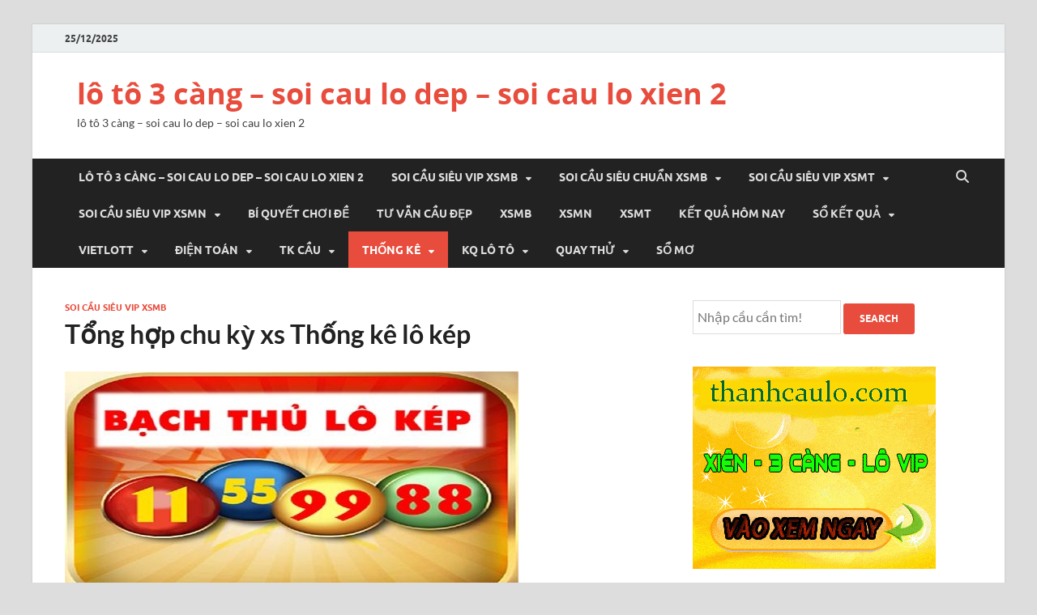

--- FILE ---
content_type: text/html; charset=utf-8
request_url: https://soicauxsmb86.com/tong-hop-chu-ky-xs-thong-ke-lo-kep/
body_size: 12787
content:
<!DOCTYPE html><html lang="vi"><head><meta charset="UTF-8"><meta name="viewport" content="width=device-width, initial-scale=1"><link rel="profile" href="https://gmpg.org/xfn/11"><meta name='robots' content='index, follow, max-image-preview:large, max-snippet:-1, max-video-preview:-1' /><link type="text/css" media="all" href="https://soicauxsmb86.com/wp-content/cache/breeze-minification/css/breeze_2317959912efc81b4df27d9f4e8712cb.css" rel="stylesheet" /><title>T&#7893;ng h&#7907;p chu k&#7923; xs Th&#7889;ng k&ecirc; l&ocirc; k&eacute;p</title><meta name="description" content="T&#7893;ng h&#7907;p chu k&#7923; xs Th&#7889;ng k&ecirc; l&ocirc; k&eacute;p" /><link rel="canonical" href="https://soicauxsmb86.com/tong-hop-chu-ky-xs-thong-ke-lo-kep/" /><meta property="og:locale" content="vi_VN" /><meta property="og:type" content="article" /><meta property="og:title" content="T&#7893;ng h&#7907;p chu k&#7923; xs Th&#7889;ng k&ecirc; l&ocirc; k&eacute;p" /><meta property="og:description" content="T&#7893;ng h&#7907;p chu k&#7923; xs Th&#7889;ng k&ecirc; l&ocirc; k&eacute;p" /><meta property="og:url" content="https://soicauxsmb86.com/tong-hop-chu-ky-xs-thong-ke-lo-kep/" /><meta property="og:site_name" content="l&ocirc; t&ocirc; 3 c&agrave;ng - soi cau lo dep - soi cau lo xien 2" /><meta property="article:published_time" content="2025-05-30T23:35:04+00:00" /><meta property="og:image" content="https://soicauxsmb86.com/wp-content/uploads/2024/02/soi-cau-bach-thu-lo-kep.jpeg" /><meta property="og:image:width" content="560" /><meta property="og:image:height" content="292" /><meta property="og:image:type" content="image/jpeg" /><meta name="author" content="admin" /><meta name="twitter:card" content="summary_large_image" /><meta name="twitter:label1" content="&#272;&#432;&#7907;c vi&#7871;t b&#7903;i" /><meta name="twitter:data1" content="" /><meta name="twitter:label2" content="&#431;&#7899;c t&iacute;nh th&#7901;i gian &#273;&#7885;c" /><meta name="twitter:data2" content="2 ph&uacute;t" /> <script type="application/ld+json" class="yoast-schema-graph">{"@context":"https://schema.org","@graph":[{"@type":"WebPage","@id":"https://soicauxsmb86.com/tong-hop-chu-ky-xs-thong-ke-lo-kep/","url":"https://soicauxsmb86.com/tong-hop-chu-ky-xs-thong-ke-lo-kep/","name":"T&#7893;ng h&#7907;p chu k&#7923; xs Th&#7889;ng k&ecirc; l&ocirc; k&eacute;p","isPartOf":{"@id":"https://soicauxsmb86.com/#website"},"primaryImageOfPage":{"@id":"https://soicauxsmb86.com/tong-hop-chu-ky-xs-thong-ke-lo-kep/#primaryimage"},"image":{"@id":"https://soicauxsmb86.com/tong-hop-chu-ky-xs-thong-ke-lo-kep/#primaryimage"},"thumbnailUrl":"https://soicauxsmb86.com/wp-content/uploads/2025/02/soi-cau-bach-thu-lo-kep.jpeg","datePublished":"2025-05-30T23:35:04+00:00","dateModified":"2025-05-30T23:35:04+00:00","author":{"@id":"https://soicauxsmb86.com/#/schema/person/6a90ef6e7fc13ee8090a90270d7841d5"},"description":"T&#7893;ng h&#7907;p chu k&#7923; xs Th&#7889;ng k&ecirc; l&ocirc; k&eacute;p","breadcrumb":{"@id":"https://soicauxsmb86.com/tong-hop-chu-ky-xs-thong-ke-lo-kep/#breadcrumb"},"inLanguage":"vi","potentialAction":[{"@type":"ReadAction","target":["https://soicauxsmb86.com/tong-hop-chu-ky-xs-thong-ke-lo-kep/"]}]},{"@type":"ImageObject","inLanguage":"vi","@id":"https://soicauxsmb86.com/tong-hop-chu-ky-xs-thong-ke-lo-kep/#primaryimage","url":"https://soicauxsmb86.com/wp-content/uploads/2025/02/soi-cau-bach-thu-lo-kep.jpeg","contentUrl":"https://soicauxsmb86.com/wp-content/uploads/2025/02/soi-cau-bach-thu-lo-kep.jpeg","width":560,"height":292},{"@type":"BreadcrumbList","@id":"https://soicauxsmb86.com/tong-hop-chu-ky-xs-thong-ke-lo-kep/#breadcrumb","itemListElement":[{"@type":"ListItem","position":1,"name":"Home","item":"https://soicauxsmb86.com/"},{"@type":"ListItem","position":2,"name":"T&#7893;ng h&#7907;p chu k&#7923; xs Th&#7889;ng k&ecirc; l&ocirc; k&eacute;p"}]},{"@type":"WebSite","@id":"https://soicauxsmb86.com/#website","url":"https://soicauxsmb86.com/","name":"l&ocirc; t&ocirc; 3 c&agrave;ng - soi cau lo dep - soi cau lo xien 2","description":"l&ocirc; t&ocirc; 3 c&agrave;ng - soi cau lo dep - soi cau lo xien 2","potentialAction":[{"@type":"SearchAction","target":{"@type":"EntryPoint","urlTemplate":"https://soicauxsmb86.com/?s={search_term_string}"},"query-input":"required name=search_term_string"}],"inLanguage":"vi"},{"@type":"Person","@id":"https://soicauxsmb86.com/#/schema/person/6a90ef6e7fc13ee8090a90270d7841d5","name":"admin","image":{"@type":"ImageObject","inLanguage":"vi","@id":"https://soicauxsmb86.com/#/schema/person/image/","url":"https://secure.gravatar.com/avatar/74cae801e3ee021d171dcbceb1ba1db9?s=96&d=mm&r=g","contentUrl":"https://secure.gravatar.com/avatar/74cae801e3ee021d171dcbceb1ba1db9?s=96&d=mm&r=g","caption":"admin"},"url":"https://soicauxsmb86.com/author/dev-singsing/"}]}</script> <link rel="alternate" type="application/rss+xml" title="D&ograve;ng th&ocirc;ng tin l&ocirc; t&ocirc; 3 c&agrave;ng - soi cau lo dep - soi cau lo xien 2 &raquo;" href="https://soicauxsmb86.com/feed/" /><link rel="alternate" type="application/rss+xml" title="D&ograve;ng ph&#7843;n h&#7891;i l&ocirc; t&ocirc; 3 c&agrave;ng - soi cau lo dep - soi cau lo xien 2 &raquo;" href="https://soicauxsmb86.com/comments/feed/" /> <script type="text/javascript">/*  */
window._wpemojiSettings = {"baseUrl":"https:\/\/s.w.org\/images\/core\/emoji\/14.0.0\/72x72\/","ext":".png","svgUrl":"https:\/\/s.w.org\/images\/core\/emoji\/14.0.0\/svg\/","svgExt":".svg","source":{"concatemoji":"https:\/\/soicauxsmb86.com\/wp-includes\/js\/wp-emoji-release.min.js?ver=6.4.7"}};
/*! This file is auto-generated */
!function(i,n){var o,s,e;function c(e){try{var t={supportTests:e,timestamp:(new Date).valueOf()};sessionStorage.setItem(o,JSON.stringify(t))}catch(e){}}function p(e,t,n){e.clearRect(0,0,e.canvas.width,e.canvas.height),e.fillText(t,0,0);var t=new Uint32Array(e.getImageData(0,0,e.canvas.width,e.canvas.height).data),r=(e.clearRect(0,0,e.canvas.width,e.canvas.height),e.fillText(n,0,0),new Uint32Array(e.getImageData(0,0,e.canvas.width,e.canvas.height).data));return t.every(function(e,t){return e===r[t]})}function u(e,t,n){switch(t){case"flag":return n(e,"\ud83c\udff3\ufe0f\u200d\u26a7\ufe0f","\ud83c\udff3\ufe0f\u200b\u26a7\ufe0f")?!1:!n(e,"\ud83c\uddfa\ud83c\uddf3","\ud83c\uddfa\u200b\ud83c\uddf3")&&!n(e,"\ud83c\udff4\udb40\udc67\udb40\udc62\udb40\udc65\udb40\udc6e\udb40\udc67\udb40\udc7f","\ud83c\udff4\u200b\udb40\udc67\u200b\udb40\udc62\u200b\udb40\udc65\u200b\udb40\udc6e\u200b\udb40\udc67\u200b\udb40\udc7f");case"emoji":return!n(e,"\ud83e\udef1\ud83c\udffb\u200d\ud83e\udef2\ud83c\udfff","\ud83e\udef1\ud83c\udffb\u200b\ud83e\udef2\ud83c\udfff")}return!1}function f(e,t,n){var r="undefined"!=typeof WorkerGlobalScope&&self instanceof WorkerGlobalScope?new OffscreenCanvas(300,150):i.createElement("canvas"),a=r.getContext("2d",{willReadFrequently:!0}),o=(a.textBaseline="top",a.font="600 32px Arial",{});return e.forEach(function(e){o[e]=t(a,e,n)}),o}function t(e){var t=i.createElement("script");t.src=e,t.defer=!0,i.head.appendChild(t)}"undefined"!=typeof Promise&&(o="wpEmojiSettingsSupports",s=["flag","emoji"],n.supports={everything:!0,everythingExceptFlag:!0},e=new Promise(function(e){i.addEventListener("DOMContentLoaded",e,{once:!0})}),new Promise(function(t){var n=function(){try{var e=JSON.parse(sessionStorage.getItem(o));if("object"==typeof e&&"number"==typeof e.timestamp&&(new Date).valueOf()<e.timestamp+604800&&"object"==typeof e.supportTests)return e.supportTests}catch(e){}return null}();if(!n){if("undefined"!=typeof Worker&&"undefined"!=typeof OffscreenCanvas&&"undefined"!=typeof URL&&URL.createObjectURL&&"undefined"!=typeof Blob)try{var e="postMessage("+f.toString()+"("+[JSON.stringify(s),u.toString(),p.toString()].join(",")+"));",r=new Blob([e],{type:"text/javascript"}),a=new Worker(URL.createObjectURL(r),{name:"wpTestEmojiSupports"});return void(a.onmessage=function(e){c(n=e.data),a.terminate(),t(n)})}catch(e){}c(n=f(s,u,p))}t(n)}).then(function(e){for(var t in e)n.supports[t]=e[t],n.supports.everything=n.supports.everything&&n.supports[t],"flag"!==t&&(n.supports.everythingExceptFlag=n.supports.everythingExceptFlag&&n.supports[t]);n.supports.everythingExceptFlag=n.supports.everythingExceptFlag&&!n.supports.flag,n.DOMReady=!1,n.readyCallback=function(){n.DOMReady=!0}}).then(function(){return e}).then(function(){var e;n.supports.everything||(n.readyCallback(),(e=n.source||{}).concatemoji?t(e.concatemoji):e.wpemoji&&e.twemoji&&(t(e.twemoji),t(e.wpemoji)))}))}((window,document),window._wpemojiSettings);
/*  */</script> <script type="text/javascript" id="breeze-prefetch-js-extra">/*  */
var breeze_prefetch = {"local_url":"https:\/\/soicauxsmb86.com","ignore_remote_prefetch":"1","ignore_list":["\/","\/page\/(.)","\/wp-admin\/"]};
/*  */</script> <script type="text/javascript" src="https://soicauxsmb86.com/wp-content/plugins/breeze/assets/js/js-front-end/breeze-prefetch-links.min.js?ver=2.1.6" id="breeze-prefetch-js"></script> <script type="text/javascript" src="https://soicauxsmb86.com/wp-includes/js/jquery/jquery.min.js?ver=3.7.1" id="jquery-core-js"></script> <script type="text/javascript" src="https://soicauxsmb86.com/wp-includes/js/jquery/jquery-migrate.min.js?ver=3.4.1" id="jquery-migrate-js"></script> <!--[if lt IE 9]> <script type="text/javascript" src="https://soicauxsmb86.com/wp-content/themes/hitmag/js/html5shiv.min.js?ver=6.4.7" id="html5shiv-js"></script> <![endif]--><link rel="https://api.w.org/" href="https://soicauxsmb86.com/wp-json/" /><link rel="alternate" type="application/json" href="https://soicauxsmb86.com/wp-json/wp/v2/posts/17668" /><link rel="EditURI" type="application/rsd+xml" title="RSD" href="https://soicauxsmb86.com/xmlrpc.php?rsd" /><meta name="generator" content="WordPress 6.4.7" /><link rel='shortlink' href='https://soicauxsmb86.com/?p=17668' /><link rel="alternate" type="application/json+oembed" href="https://soicauxsmb86.com/wp-json/oembed/1.0/embed?url=https%3A%2F%2Fsoicauxsmb86.com%2Ftong-hop-chu-ky-xs-thong-ke-lo-kep%2F" /><link rel="alternate" type="text/xml+oembed" href="https://soicauxsmb86.com/wp-json/oembed/1.0/embed?url=https%3A%2F%2Fsoicauxsmb86.com%2Ftong-hop-chu-ky-xs-thong-ke-lo-kep%2F&#038;format=xml" /> <script async src="https://soicauxsmb86.com/wp-content/uploads/breeze/google/gtag.js?id=G-76RTHJNZDK"></script> <script>window.dataLayer = window.dataLayer || [];
			function gtag(){dataLayer.push(arguments);}
			gtag('js', new Date());
			gtag('config', 'G-76RTHJNZDK');</script> <link rel="icon" href="https://soicauxsmb86.com/wp-content/uploads/2025/09/images-1-150x150.jpg" sizes="32x32" /><link rel="icon" href="https://soicauxsmb86.com/wp-content/uploads/2025/09/images-1.jpg" sizes="192x192" /><link rel="apple-touch-icon" href="https://soicauxsmb86.com/wp-content/uploads/2025/09/images-1.jpg" /><meta name="msapplication-TileImage" content="https://soicauxsmb86.com/wp-content/uploads/2025/09/images-1.jpg" /></head><body class="post-template-default single single-post postid-17668 single-format-standard wp-embed-responsive group-blog th-right-sidebar"><div id="page" class="site hitmag-wrapper"> <a class="skip-link screen-reader-text" href="#content">Skip to content</a><header id="masthead" class="site-header" role="banner"><div class="hm-top-bar"><div class="hm-container"><div class="hm-date">25/12/2025</div></div></div><div class="header-main-area "><div class="hm-container"><div class="site-branding"><div class="site-branding-content"><div class="hm-logo"></div><div class="hm-site-title"><p class="site-title"><a href="https://soicauxsmb86.com/" rel="home">l&ocirc; t&ocirc; 3 c&agrave;ng &#8211; soi cau lo dep &#8211; soi cau lo xien 2</a></p><p class="site-description">l&ocirc; t&ocirc; 3 c&agrave;ng &#8211; soi cau lo dep &#8211; soi cau lo xien 2</p></div></div></div></div></div><div class="hm-nav-container"><nav id="site-navigation" class="main-navigation" role="navigation"><div class="hm-container"><div class="menu-memu-container"><ul id="primary-menu" class="menu"><li id="menu-item-16699" class="menu-item menu-item-type-post_type menu-item-object-page menu-item-home menu-item-16699"><a href="https://soicauxsmb86.com/trang-chu/">l&ocirc; t&ocirc; 3 c&agrave;ng &ndash; soi cau lo dep &ndash; soi cau lo xien 2</a></li><li id="menu-item-17104" class="menu-item menu-item-type-taxonomy menu-item-object-category current-post-ancestor current-menu-parent current-post-parent menu-item-has-children menu-item-17104"><a href="https://soicauxsmb86.com/soi-cau-sieu-vip-xsmb/">Soi c&#7847;u si&ecirc;u vip xsmb</a><ul class="sub-menu"><li id="menu-item-16664" class="menu-item menu-item-type-post_type menu-item-object-page menu-item-16664"><a href="https://soicauxsmb86.com/soi-cau-xsmb-3-cang-vip/">soi c&#7847;u xsmb 3 c&agrave;ng v&iacute;p</a></li><li id="menu-item-16665" class="menu-item menu-item-type-post_type menu-item-object-page menu-item-16665"><a href="https://soicauxsmb86.com/soi-cau-xsmb-cap-3-cang-vip/">soi c&#7847;u xsmb c&#7863;p 3 c&agrave;ng v&iacute;p</a></li><li id="menu-item-16666" class="menu-item menu-item-type-post_type menu-item-object-page menu-item-16666"><a href="https://soicauxsmb86.com/soi-cau-xsmb-dan-lo-10-con-vip/">soi c&#7847;u xsmb d&agrave;n l&ocirc; 10 con v&iacute;p</a></li><li id="menu-item-16667" class="menu-item menu-item-type-post_type menu-item-object-page menu-item-16667"><a href="https://soicauxsmb86.com/soi-cau-xsmb-de-4-con-vip/">soi c&#7847;u xsmb &#273;&#7873; 4 con v&iacute;p</a></li><li id="menu-item-16997" class="menu-item menu-item-type-post_type menu-item-object-page menu-item-16997"><a href="https://soicauxsmb86.com/soi-cau-xsmb-de-6-con-vip/">soi c&#7847;u xsmb &#273;&#7873; 6 con v&iacute;p</a></li><li id="menu-item-16996" class="menu-item menu-item-type-post_type menu-item-object-page menu-item-16996"><a href="https://soicauxsmb86.com/soi-cau-xsmb-de-8-con-vip/">soi c&#7847;u xsmb &#273;&#7873; 8 con v&iacute;p</a></li><li id="menu-item-16995" class="menu-item menu-item-type-post_type menu-item-object-page menu-item-16995"><a href="https://soicauxsmb86.com/soi-cau-xsmb-de-10-con-vip/">soi c&#7847;u xsmb &#273;&#7873; 10 con v&iacute;p</a></li><li id="menu-item-16668" class="menu-item menu-item-type-post_type menu-item-object-page menu-item-16668"><a href="https://soicauxsmb86.com/soi-cau-xsmb-de-bach-thu-vip/">soi c&#7847;u xsmb &#273;&#7873; b&#7841;ch th&#7911; v&iacute;p</a></li><li id="menu-item-16669" class="menu-item menu-item-type-post_type menu-item-object-page menu-item-16669"><a href="https://soicauxsmb86.com/soi-cau-xsmb-de-dau-duoi-vip/">soi c&#7847;u xsmb &#273;&#7873; &#273;&#7847;u &#273;u&ocirc;i v&iacute;p</a></li><li id="menu-item-16670" class="menu-item menu-item-type-post_type menu-item-object-page menu-item-16670"><a href="https://soicauxsmb86.com/soi-cau-xsmb-de-song-thu-vip/">soi c&#7847;u xsmb &#273;&#7873; song th&#7911; v&iacute;p</a></li><li id="menu-item-16671" class="menu-item menu-item-type-post_type menu-item-object-page menu-item-16671"><a href="https://soicauxsmb86.com/soi-cau-xsmb-lo-4-con-vip/">soi c&#7847;u xsmb l&ocirc; 4 con v&iacute;p</a></li><li id="menu-item-16672" class="menu-item menu-item-type-post_type menu-item-object-page menu-item-16672"><a href="https://soicauxsmb86.com/soi-cau-xsmb-lo-6-con-vip/">soi c&#7847;u xsmb l&ocirc; 6 con v&iacute;p</a></li></ul></li><li id="menu-item-17103" class="menu-item menu-item-type-taxonomy menu-item-object-category menu-item-has-children menu-item-17103"><a href="https://soicauxsmb86.com/soi-cau-sieu-chuan-xsmb/">Soi c&#7847;u si&ecirc;u chu&#7849;n xsmb</a><ul class="sub-menu"><li id="menu-item-16673" class="menu-item menu-item-type-post_type menu-item-object-page menu-item-16673"><a href="https://soicauxsmb86.com/soi-cau-xsmb-lo-8-con-vip/">soi c&#7847;u xsmb l&ocirc; 8 con v&iacute;p</a></li><li id="menu-item-16674" class="menu-item menu-item-type-post_type menu-item-object-page menu-item-16674"><a href="https://soicauxsmb86.com/soi-cau-xsmb-lo-bach-thu-kep-vip/">soi c&#7847;u xsmb l&ocirc; b&#7841;ch th&#7911; k&eacute;p v&iacute;p</a></li><li id="menu-item-16675" class="menu-item menu-item-type-post_type menu-item-object-page menu-item-16675"><a href="https://soicauxsmb86.com/soi-cau-xsmb-lo-bach-thu-vip/">soi c&#7847;u xsmb l&ocirc; b&#7841;ch th&#7911; v&iacute;p</a></li><li id="menu-item-16994" class="menu-item menu-item-type-post_type menu-item-object-page menu-item-16994"><a href="https://soicauxsmb86.com/soi-cau-xsmb-bach-thu-lo-2-nhay-vip/">soi c&#7847;u xsmb b&#7841;ch th&#7911; l&ocirc; 2 nh&aacute;y v&iacute;p</a></li><li id="menu-item-16676" class="menu-item menu-item-type-post_type menu-item-object-page menu-item-16676"><a href="https://soicauxsmb86.com/soi-cau-xsmb-lo-song-thu-kep-vip/">soi c&#7847;u xsmb l&ocirc; song th&#7911; k&eacute;p v&iacute;p</a></li><li id="menu-item-16677" class="menu-item menu-item-type-post_type menu-item-object-page menu-item-16677"><a href="https://soicauxsmb86.com/soi-cau-xsmb-lo-song-thu-vip/">soi c&#7847;u xsmb l&ocirc; song th&#7911; v&iacute;p</a></li><li id="menu-item-16678" class="menu-item menu-item-type-post_type menu-item-object-page menu-item-16678"><a href="https://soicauxsmb86.com/soi-cau-xsmb-xien-2-lo-vip/">soi c&#7847;u xsmb xi&ecirc;n 2 l&ocirc; v&iacute;p</a></li><li id="menu-item-16679" class="menu-item menu-item-type-post_type menu-item-object-page menu-item-16679"><a href="https://soicauxsmb86.com/soi-cau-xsmb-xien-3-lo-vip/">soi c&#7847;u xsmb xi&ecirc;n 3 l&ocirc; v&iacute;p</a></li><li id="menu-item-16680" class="menu-item menu-item-type-post_type menu-item-object-page menu-item-16680"><a href="https://soicauxsmb86.com/soi-cau-xsmb-xien-4-lo-vip/">soi c&#7847;u xsmb xi&ecirc;n 4 l&ocirc; v&iacute;p</a></li></ul></li><li id="menu-item-17106" class="menu-item menu-item-type-taxonomy menu-item-object-category menu-item-has-children menu-item-17106"><a href="https://soicauxsmb86.com/soi-cau-sieu-vip-xsmt/">Soi c&#7847;u si&ecirc;u vip xsmt</a><ul class="sub-menu"><li id="menu-item-16690" class="menu-item menu-item-type-post_type menu-item-object-page menu-item-16690"><a href="https://soicauxsmb86.com/soi-cau-xsmt-bao-lo-vip/">soi c&#7847;u xsmt bao l&ocirc; v&iacute;p</a></li><li id="menu-item-16691" class="menu-item menu-item-type-post_type menu-item-object-page menu-item-16691"><a href="https://soicauxsmb86.com/soi-cau-xsmt-cap-xiu-chu-vip/">soi c&#7847;u xsmt c&#7863;p x&iacute;u ch&#7911; v&iacute;p</a></li><li id="menu-item-16692" class="menu-item menu-item-type-post_type menu-item-object-page menu-item-16692"><a href="https://soicauxsmb86.com/soi-cau-xsmt-dac-biet-vip/">soi c&#7847;u xsmt &#273;&#7863;c bi&#7879;t v&iacute;p</a></li><li id="menu-item-16693" class="menu-item menu-item-type-post_type menu-item-object-page menu-item-16693"><a href="https://soicauxsmb86.com/soi-cau-xsmt-giai-tam-vip/">soi c&#7847;u xsmt gi&#7843;i t&aacute;m v&iacute;p</a></li><li id="menu-item-16694" class="menu-item menu-item-type-post_type menu-item-object-page menu-item-16694"><a href="https://soicauxsmb86.com/soi-cau-xsmt-lo-3-giai-dac-biet-vip/">soi c&#7847;u xsmt l&ocirc; 3 s&#7889; gi&#7843;i &#273;&#7863;c bi&#7879;t v&iacute;p</a></li><li id="menu-item-16695" class="menu-item menu-item-type-post_type menu-item-object-page menu-item-16695"><a href="https://soicauxsmb86.com/soi-cau-xsmt-dau-duoi-giai-8-vip/">soi c&#7847;u xsmt s&#7899; &#273;&#7847;u &#273;u&ocirc;i gi&#7843;i 8 v&iacute;p</a></li><li id="menu-item-16696" class="menu-item menu-item-type-post_type menu-item-object-page menu-item-16696"><a href="https://soicauxsmb86.com/soi-cau-xsmt-dau-duoi-giai-dac-biet-vip/">soi c&#7847;u xsmt s&#7899; &#273;&#7847;u &#273;u&ocirc;i gi&#7843;i &#273;&#7863;c bi&#7879;t v&iacute;p</a></li><li id="menu-item-16697" class="menu-item menu-item-type-post_type menu-item-object-page menu-item-16697"><a href="https://soicauxsmb86.com/soi-cau-xsmt-song-thu-lo-vip/">soi c&#7847;u xsmt song th&#7911; l&ocirc; v&iacute;p</a></li><li id="menu-item-16698" class="menu-item menu-item-type-post_type menu-item-object-page menu-item-16698"><a href="https://soicauxsmb86.com/soi-cau-xsmt-xiu-chu-vip/">soi c&#7847;u xsmt x&iacute;u ch&#7911; v&iacute;p</a></li></ul></li><li id="menu-item-17105" class="menu-item menu-item-type-taxonomy menu-item-object-category menu-item-has-children menu-item-17105"><a href="https://soicauxsmb86.com/soi-cau-sieu-vip-xsmn/">Soi c&#7847;u si&ecirc;u vip xsmn</a><ul class="sub-menu"><li id="menu-item-16681" class="menu-item menu-item-type-post_type menu-item-object-page menu-item-16681"><a href="https://soicauxsmb86.com/soi-cau-xsmn-bao-lo-vip/">soi c&#7847;u xsmn bao l&ocirc; v&iacute;p</a></li><li id="menu-item-16682" class="menu-item menu-item-type-post_type menu-item-object-page menu-item-16682"><a href="https://soicauxsmb86.com/soi-cau-xsmn-cap-xiu-chu-vip/">soi c&#7847;u xsmn c&#7863;p x&iacute;u ch&#7911; v&iacute;p</a></li><li id="menu-item-16683" class="menu-item menu-item-type-post_type menu-item-object-page menu-item-16683"><a href="https://soicauxsmb86.com/soi-cau-xsmn-dac-biet-vip/">soi c&#7847;u xsmn &#273;&#7863;c bi&#7879;t v&iacute;p</a></li><li id="menu-item-16684" class="menu-item menu-item-type-post_type menu-item-object-page menu-item-16684"><a href="https://soicauxsmb86.com/soi-cau-xsmn-giai-tam-vip/">soi c&#7847;u xsmn gi&#7843;i t&aacute;m v&iacute;p</a></li><li id="menu-item-16685" class="menu-item menu-item-type-post_type menu-item-object-page menu-item-16685"><a href="https://soicauxsmb86.com/soi-cau-xsmn-lo-3-giai-dac-biet-vip/">soi c&#7847;u xsmn l&ocirc; 3 s&#7889; gi&#7843;i &#273;&#7863;c bi&#7879;t v&iacute;p</a></li><li id="menu-item-16686" class="menu-item menu-item-type-post_type menu-item-object-page menu-item-16686"><a href="https://soicauxsmb86.com/soi-cau-xsmn-dau-duoi-giai-8-vip/">soi c&#7847;u xsmn s&#7899; &#273;&#7847;u &#273;u&ocirc;i gi&#7843;i 8 v&iacute;p</a></li><li id="menu-item-16687" class="menu-item menu-item-type-post_type menu-item-object-page menu-item-16687"><a href="https://soicauxsmb86.com/soi-cau-xsmn-dau-duoi-giai-dac-biet-vip/">soi c&#7847;u xsmn s&#7899; &#273;&#7847;u &#273;u&ocirc;i gi&#7843;i &#273;&#7863;c bi&#7879;t v&iacute;p</a></li><li id="menu-item-16688" class="menu-item menu-item-type-post_type menu-item-object-page menu-item-16688"><a href="https://soicauxsmb86.com/soi-cau-xsmn-song-thu-lo-vip/">soi c&#7847;u xsmn song th&#7911; l&ocirc; v&iacute;p</a></li><li id="menu-item-16689" class="menu-item menu-item-type-post_type menu-item-object-page menu-item-16689"><a href="https://soicauxsmb86.com/soi-cau-xsmn-xiu-chu-vip/">soi c&#7847;u xsmn x&iacute;u ch&#7911; v&iacute;p</a></li></ul></li><li id="menu-item-17102" class="menu-item menu-item-type-taxonomy menu-item-object-category menu-item-17102"><a href="https://soicauxsmb86.com/bi-quyet-choi-de/">B&iacute; quy&#7871;t ch&#417;i &#273;&#7873;</a></li><li id="menu-item-17107" class="menu-item menu-item-type-taxonomy menu-item-object-category menu-item-17107"><a href="https://soicauxsmb86.com/tu-van-cau-dep/">T&#432; v&#7851;n c&#7847;u &#273;&#7865;p</a></li><li id="menu-item-17766" class="menu-item menu-item-type-post_type menu-item-object-post menu-item-17766"><a href="https://soicauxsmb86.com/xsmb-ket-qua-xo-so-mb-hom-nay/">XSMB</a></li><li id="menu-item-17767" class="menu-item menu-item-type-post_type menu-item-object-post menu-item-17767"><a href="https://soicauxsmb86.com/xsmn-ket-qua-xo-so-mn-hom-nay/">XSMN</a></li><li id="menu-item-17768" class="menu-item menu-item-type-post_type menu-item-object-post menu-item-17768"><a href="https://soicauxsmb86.com/xsmt-ket-qua-xo-so-mt-hom-nay/">XSMT</a></li><li id="menu-item-17769" class="menu-item menu-item-type-post_type menu-item-object-post menu-item-17769"><a href="https://soicauxsmb86.com/ket-qua-hom-nay-mien-bac-mien-trung-mien-nam/">K&#7871;t qu&#7843; h&ocirc;m nay</a></li><li id="menu-item-17770" class="menu-item menu-item-type-post_type menu-item-object-post menu-item-has-children menu-item-17770"><a href="https://soicauxsmb86.com/so-ket-qua-xsmb-30-ngay-thong-ke/">S&#7893; k&#7871;t qu&#7843;</a><ul class="sub-menu"><li id="menu-item-17771" class="menu-item menu-item-type-post_type menu-item-object-post menu-item-17771"><a href="https://soicauxsmb86.com/so-ket-qua-xsmt-30-ngay-thong-ke/">S&#7893; k&#7871;t qu&#7843; XSMT</a></li><li id="menu-item-17772" class="menu-item menu-item-type-post_type menu-item-object-post menu-item-17772"><a href="https://soicauxsmb86.com/so-ket-qua-xsmn-30-ngay-thong-ke/">S&#7893; k&#7871;t qu&#7843; XSMN</a></li><li id="menu-item-17773" class="menu-item menu-item-type-post_type menu-item-object-post menu-item-17773"><a href="https://soicauxsmb86.com/so-ket-qua-xsmb-30-ngay-thong-ke/">S&#7893; k&#7871;t qu&#7843; XSMB</a></li></ul></li><li id="menu-item-17774" class="menu-item menu-item-type-post_type menu-item-object-post menu-item-has-children menu-item-17774"><a href="https://soicauxsmb86.com/xo-so-vietlott/">Vietlott</a><ul class="sub-menu"><li id="menu-item-17775" class="menu-item menu-item-type-post_type menu-item-object-post menu-item-17775"><a href="https://soicauxsmb86.com/xo-so-max-4d/">Max 4D</a></li><li id="menu-item-17776" class="menu-item menu-item-type-post_type menu-item-object-post menu-item-17776"><a href="https://soicauxsmb86.com/xo-so-max-3d/">Max 3D</a></li><li id="menu-item-17777" class="menu-item menu-item-type-post_type menu-item-object-post menu-item-17777"><a href="https://soicauxsmb86.com/xo-so-power-6-55/">X&#7893; s&#7889; Power 6/55</a></li><li id="menu-item-17778" class="menu-item menu-item-type-post_type menu-item-object-post menu-item-17778"><a href="https://soicauxsmb86.com/xo-so-mega-6-45/">X&#7893; s&#7889; Mega 6/45</a></li><li id="menu-item-17779" class="menu-item menu-item-type-post_type menu-item-object-post menu-item-17779"><a href="https://soicauxsmb86.com/xo-so-vietlott/">X&#7893; s&#7889; Vietlott</a></li><li id="menu-item-17780" class="menu-item menu-item-type-post_type menu-item-object-post menu-item-17780"><a href="https://soicauxsmb86.com/thong-ke-ve-nhieu-it-xs-mega-6-45/">Th&#7889;ng k&ecirc;</a></li></ul></li><li id="menu-item-17781" class="menu-item menu-item-type-post_type menu-item-object-post menu-item-has-children menu-item-17781"><a href="https://soicauxsmb86.com/xo-so-dien-toan-6x36/">&#272;i&#7879;n to&aacute;n</a><ul class="sub-menu"><li id="menu-item-17782" class="menu-item menu-item-type-post_type menu-item-object-post menu-item-17782"><a href="https://soicauxsmb86.com/xo-so-dien-toan-than-tai/">X&#7893; s&#7889; th&#7847;n t&agrave;i</a></li><li id="menu-item-17783" class="menu-item menu-item-type-post_type menu-item-object-post menu-item-17783"><a href="https://soicauxsmb86.com/xo-so-dien-toan-123/">X&#7893; s&#7889; &#273;i&#7879;n to&aacute;n 123</a></li><li id="menu-item-17784" class="menu-item menu-item-type-post_type menu-item-object-post menu-item-17784"><a href="https://soicauxsmb86.com/xo-so-dien-toan-6x36/">X&#7893; s&#7889; &#273;i&#7879;n to&aacute;n 6&times;36</a></li></ul></li><li id="menu-item-17785" class="menu-item menu-item-type-post_type menu-item-object-post menu-item-has-children menu-item-17785"><a href="https://soicauxsmb86.com/cau-bach-thu-mb/">TK C&#7847;u</a><ul class="sub-menu"><li id="menu-item-17786" class="menu-item menu-item-type-post_type menu-item-object-post menu-item-17786"><a href="https://soicauxsmb86.com/cau-ve-nhieu-nhay-mb/">C&#7847;u v&#7873; nhi&#7873;u nh&aacute;y (MB)</a></li><li id="menu-item-17787" class="menu-item menu-item-type-post_type menu-item-object-post menu-item-17787"><a href="https://soicauxsmb86.com/cau-ve-ca-cap-mb/">C&#7847;u v&#7873; c&#7843; c&#7863;p (MB)</a></li><li id="menu-item-17788" class="menu-item menu-item-type-post_type menu-item-object-post menu-item-17788"><a href="https://soicauxsmb86.com/cau-lat-lien-tuc-mb/">C&#7847;u l&#7853;t li&ecirc;n t&#7909;c (MB)</a></li><li id="menu-item-17789" class="menu-item menu-item-type-post_type menu-item-object-post menu-item-17789"><a href="https://soicauxsmb86.com/cau-bach-thu-mb/">C&#7847;u b&#7841;ch th&#7911; (MB)</a></li></ul></li><li id="menu-item-17790" class="menu-item menu-item-type-post_type menu-item-object-post current-menu-ancestor current-menu-parent menu-item-has-children menu-item-17790"><a href="https://soicauxsmb86.com/tong-hop-chu-ky-xs-thong-ke-dau-duoi/">Th&#7889;ng k&ecirc;</a><ul class="sub-menu"><li id="menu-item-17791" class="menu-item menu-item-type-post_type menu-item-object-post menu-item-17791"><a href="https://soicauxsmb86.com/tong-hop-chu-ky-xs-tk-tu-00-den-99/">TK t&#7915; 00 &#273;&#7871;n 99</a></li><li id="menu-item-17792" class="menu-item menu-item-type-post_type menu-item-object-post menu-item-17792"><a href="https://soicauxsmb86.com/tong-hop-chu-ky-xs-thong-ke-tan-suat-xuat-hien/">T&#7847;n su&#7845;t xu&#7845;t hi&#7879;n</a></li><li id="menu-item-17793" class="menu-item menu-item-type-post_type menu-item-object-post menu-item-17793"><a href="https://soicauxsmb86.com/tong-hop-chu-ky-xs-thong-ke-tong/">Th&#7889;ng k&ecirc; T&#7893;ng</a></li><li id="menu-item-17794" class="menu-item menu-item-type-post_type menu-item-object-post menu-item-17794"><a href="https://soicauxsmb86.com/tong-hop-chu-ky-xs-thong-ke-dau-duoi-2/">Th&#7889;ng k&ecirc; &#272;&#7847;u &ndash; &#272;u&ocirc;i</a></li><li id="menu-item-17795" class="menu-item menu-item-type-post_type menu-item-object-post menu-item-17795"><a href="https://soicauxsmb86.com/tong-hop-chu-ky-xs-thong-ke-duoi/">Th&#7889;ng k&ecirc; &#272;u&ocirc;i</a></li><li id="menu-item-17796" class="menu-item menu-item-type-post_type menu-item-object-post menu-item-17796"><a href="https://soicauxsmb86.com/tong-hop-chu-ky-xs-thong-ke-dau/">Th&#7889;ng k&ecirc; &#272;&#7847;u</a></li><li id="menu-item-17797" class="menu-item menu-item-type-post_type menu-item-object-post current-menu-item menu-item-17797"><a href="https://soicauxsmb86.com/tong-hop-chu-ky-xs-thong-ke-lo-kep/" aria-current="page">Th&#7889;ng k&ecirc; l&ocirc; k&eacute;p</a></li><li id="menu-item-17798" class="menu-item menu-item-type-post_type menu-item-object-post menu-item-17798"><a href="https://soicauxsmb86.com/tong-hop-chu-ky-xs-thong-ke-lo-xien/">Th&#7889;ng k&ecirc; l&ocirc; xi&ecirc;n</a></li><li id="menu-item-17799" class="menu-item menu-item-type-post_type menu-item-object-post menu-item-17799"><a href="https://soicauxsmb86.com/tong-hop-chu-ky-xs-thong-ke-lo-gan/">Th&#7889;ng k&ecirc; l&ocirc; gan</a></li><li id="menu-item-17800" class="menu-item menu-item-type-post_type menu-item-object-post menu-item-17800"><a href="https://soicauxsmb86.com/tong-hop-chu-ky-xs-thong-ke-dau-duoi/">Th&#7889;ng k&ecirc; &#273;&#7847;u &#273;u&ocirc;i</a></li></ul></li><li id="menu-item-17801" class="menu-item menu-item-type-post_type menu-item-object-post menu-item-has-children menu-item-17801"><a href="https://soicauxsmb86.com/bang-loto-mien-bac-kqxs-lo-to-mb/">KQ L&ocirc; t&ocirc;</a><ul class="sub-menu"><li id="menu-item-17802" class="menu-item menu-item-type-post_type menu-item-object-post menu-item-17802"><a href="https://soicauxsmb86.com/bang-loto-mien-trung-kqxs-lo-to-mt/">B&#7843;ng loto MT</a></li><li id="menu-item-17803" class="menu-item menu-item-type-post_type menu-item-object-post menu-item-17803"><a href="https://soicauxsmb86.com/bang-loto-mien-nam-kqxs-lo-to-mn/">B&#7843;ng loto MN</a></li><li id="menu-item-17804" class="menu-item menu-item-type-post_type menu-item-object-post menu-item-17804"><a href="https://soicauxsmb86.com/bang-loto-mien-bac-kqxs-lo-to-mb/">B&#7843;ng loto MB</a></li></ul></li><li id="menu-item-17805" class="menu-item menu-item-type-post_type menu-item-object-post menu-item-has-children menu-item-17805"><a href="https://soicauxsmb86.com/quay-thu-xsmb-quay-thu-xs-mien-bac/">Quay th&#7917;</a><ul class="sub-menu"><li id="menu-item-17806" class="menu-item menu-item-type-post_type menu-item-object-post menu-item-17806"><a href="https://soicauxsmb86.com/quay-thu-vietlott-quay-thu-xs-vietlott/">Quay th&#7917; Vietlott</a></li><li id="menu-item-17807" class="menu-item menu-item-type-post_type menu-item-object-post menu-item-17807"><a href="https://soicauxsmb86.com/quay-thu-xsmt-quay-thu-xs-mien-trung/">Quay th&#7917; XSMT</a></li><li id="menu-item-17808" class="menu-item menu-item-type-post_type menu-item-object-post menu-item-17808"><a href="https://soicauxsmb86.com/quay-thu-xsmn-quay-thu-xs-mien-nam/">Quay th&#7917; XSMN</a></li><li id="menu-item-17809" class="menu-item menu-item-type-post_type menu-item-object-post menu-item-17809"><a href="https://soicauxsmb86.com/quay-thu-xsmb-quay-thu-xs-mien-bac/">Quay th&#7917; XSMB</a></li></ul></li><li id="menu-item-17810" class="menu-item menu-item-type-post_type menu-item-object-post menu-item-17810"><a href="https://soicauxsmb86.com/so-mo-lo-de-giai-mong-lo-de-toan-tap-day-du-va-chinh-xac/">S&#7893; m&#417;</a></li></ul></div><div class="hm-search-button-icon"></div><div class="hm-search-box-container"><div class="hm-search-box"><form role="search" method="get" class="search-form" action="https://soicauxsmb86.com/"> <label> <span class="screen-reader-text">T&igrave;m ki&#7871;m cho:</span> <input type="search" class="search-field" placeholder="T&igrave;m ki&#7871;m &hellip;" value="" name="s" /> </label> <input type="submit" class="search-submit" value="T&igrave;m ki&#7871;m" /></form></div></div></div></nav><div class="hm-nwrap"> <a href="#" class="navbutton" id="main-nav-button"> <span class="main-nav-btn-lbl">Main Menu</span> </a></div><div class="responsive-mainnav"></div></div></header><div id="content" class="site-content"><div class="hm-container"><div id="primary" class="content-area"><main id="main" class="site-main" role="main"><article id="post-17668" class="hitmag-single post-17668 post type-post status-publish format-standard has-post-thumbnail hentry category-soi-cau-sieu-vip-xsmb tag-bach-thu-lo-kep-mien-bac tag-bang-tk-lo-kep-mb-chi-tiet-ban-nen-doc tag-lo-kep tag-lo-kep-3-ngay tag-lo-kep-hom-nay tag-lo-kep-la-gi tag-lo-kep-lo-kep tag-lo-kep-mb tag-lo-kep-mien-bac tag-lo-kep-trong-ngay tag-thong-ke-lo-kep tag-thong-ke-lo-kep-mien-bac tag-tong-hop-chu-ky-xs-thong-ke-lo-kep tag-xs-thong-ke-lo-kep"><header class="entry-header"><div class="cat-links"><a href="https://soicauxsmb86.com/soi-cau-sieu-vip-xsmb/" rel="category tag">Soi c&#7847;u si&ecirc;u vip xsmb</a></div><h1 class="entry-title">T&#7893;ng h&#7907;p chu k&#7923; xs Th&#7889;ng k&ecirc; l&ocirc; k&eacute;p</h1><div class="entry-meta"> <span class="posted-on"><a href="https://soicauxsmb86.com/tong-hop-chu-ky-xs-thong-ke-lo-kep/" rel="bookmark"><time class="entry-date published" datetime=""></time><time class="updated" datetime=""></time></a></span><span class="meta-sep"> - </span><span class="byline"> by <span class="author vcard"><a class="url fn n" href="https://soicauxsmb86.com/author/dev-singsing/"></a></span></span></div></header> <a class="image-link" href="https://soicauxsmb86.com/wp-content/uploads/2025/02/soi-cau-bach-thu-lo-kep.jpeg"><img loading="lazy" width="560" height="292" src="https://soicauxsmb86.com/wp-content/uploads/2025/02/soi-cau-bach-thu-lo-kep.jpeg" class="attachment-hitmag-featured size-hitmag-featured wp-post-image" alt="" decoding="async" fetchpriority="high" srcset="https://soicauxsmb86.com/wp-content/uploads/2025/02/soi-cau-bach-thu-lo-kep.jpeg 560w, https://soicauxsmb86.com/wp-content/uploads/2025/02/soi-cau-bach-thu-lo-kep-300x156.jpeg 300w" sizes="(max-width: 560px) 100vw, 560px" /></a><div class="entry-content"><div style="text-align: center;"><div class="phdr"><h1>L&ocirc; k&eacute;p &ndash; Th&#7889;ng k&ecirc; l&ocirc; k&eacute;p</h1><div><iframe id="soicauvip" src="https://ketquaday.vn/thong-ke-lo-kep" name="soicauvip" width="120%" height="5491" frameborder="0" scrolling="auto"></iframe></div></div></div><h2 class="bmenu" style="padding: 10px; word-wrap: break-word; text-align: center; background: #ff4500; box-shadow: 2px 2px 4px rgba(0, 0, 0, 0.4);"><strong>&nbsp;<span style="color: #ff0000;"><span style="color: #ffffff;">SOI C&#7846;U VIP</span></span></strong></h2><table class="BANG" style="height: 410px;" width="585"><tbody><tr style="border: none;"><td style="border: none; background-color: #ffffff; padding: 5px;" align="left"><span style="color: #ff0000;"><strong><span style="color: #0000ff;"><img loading="lazy" decoding="async" class="wp-image-16971 alignleft" src="/wp-content/uploads/2025/09/icon.png" alt="" width="30" height="30" srcset="https://soicauxsmb86.com/wp-content/uploads/2025/09/icon.png 250w, https://soicauxsmb86.com/wp-content/uploads/2025/09/icon-150x150.png 150w" sizes="(max-width: 30px) 100vw, 30px" />&nbsp;<a href="/soi-cau-xsmb-de-bach-thu-vip/"><span style="color: #990000;">SOI C&#7846;U XSMB B&#7840;CH TH&#7910; &#272;&#7872; SI&Ecirc;U C&#7844;P</span></a></span></strong></span></td><td style="background-color: #ffffff; padding: 5px; text-align: left;" align="left"><span style="color: #0000ff;"><strong><img loading="lazy" decoding="async" class="wp-image-16971 alignleft" src="/wp-content/uploads/2025/09/icon.png" alt="" width="30" height="30" srcset="https://soicauxsmb86.com/wp-content/uploads/2025/09/icon.png 250w, https://soicauxsmb86.com/wp-content/uploads/2025/09/icon-150x150.png 150w" sizes="(max-width: 30px) 100vw, 30px" />&nbsp;<a href="/soi-cau-xsmb-lo-bach-thu-kep-vip/"><span style="color: #990000;">SOI C&#7846;U XSMB B&#7840;CH TH&#7910; L&Ocirc; K&Eacute;P SI&Ecirc;U C&#7844;P</span></a></strong></span></td></tr><tr style="border: none;"><td style="background-color: #ffffff; padding: 5px; text-align: left;" align="left"><span style="color: #0000ff;"><strong><img loading="lazy" decoding="async" class="wp-image-16971 alignleft" src="/wp-content/uploads/2025/09/icon.png" alt="" width="30" height="30" srcset="https://soicauxsmb86.com/wp-content/uploads/2025/09/icon.png 250w, https://soicauxsmb86.com/wp-content/uploads/2025/09/icon-150x150.png 150w" sizes="(max-width: 30px) 100vw, 30px" />&nbsp;<a href="/soi-cau-xsmb-de-song-thu-vip/"><span style="color: #990000;">SOI C&#7846;U XSMB SONG TH&#7910; &#272;&#7872; SI&Ecirc;U C&#7844;P</span></a></strong></span></td><td style="background-color: #ffffff; padding: 5px; text-align: left;" align="left"><span style="color: #0000ff;"><strong><img loading="lazy" decoding="async" class="wp-image-16971 alignleft" src="/wp-content/uploads/2025/09/icon.png" alt="" width="30" height="30" srcset="https://soicauxsmb86.com/wp-content/uploads/2025/09/icon.png 250w, https://soicauxsmb86.com/wp-content/uploads/2025/09/icon-150x150.png 150w" sizes="(max-width: 30px) 100vw, 30px" />&nbsp;<a href="/soi-cau-xsmb-lo-song-thu-kep-vip/"><span style="color: #990000;">SOI C&#7846;U XSMB SONG TH&#7910; L&Ocirc; K&Eacute;P SI&Ecirc;U C&#7844;P</span></a></strong></span></td></tr><tr style="border: none;"><td style="background-color: #ffffff; padding: 5px; text-align: left;" align="left"><span style="color: #0000ff;"><strong><img loading="lazy" decoding="async" class="wp-image-16971 alignleft" src="/wp-content/uploads/2025/09/icon.png" alt="" width="30" height="30" srcset="https://soicauxsmb86.com/wp-content/uploads/2025/09/icon.png 250w, https://soicauxsmb86.com/wp-content/uploads/2025/09/icon-150x150.png 150w" sizes="(max-width: 30px) 100vw, 30px" />&nbsp;<a href="/soi-cau-xsmb-lo-bach-thu-vip/"><span style="color: #990000;">SOI C&#7846;U XSMB B&#7840;CH TH&#7910; L&Ocirc; SI&Ecirc;U C&#7844;P</span></a></strong></span></td><td style="background-color: #ffffff; padding: 5px; text-align: left;" align="left"><span style="color: #0000ff;"><strong><img loading="lazy" decoding="async" class="wp-image-16971 alignleft" src="/wp-content/uploads/2025/09/icon.png" alt="" width="30" height="30" srcset="https://soicauxsmb86.com/wp-content/uploads/2025/09/icon.png 250w, https://soicauxsmb86.com/wp-content/uploads/2025/09/icon-150x150.png 150w" sizes="(max-width: 30px) 100vw, 30px" />&nbsp;<a href="/soi-cau-xsmb-de-4-con-vip/"><span style="color: #990000;">SOI C&#7846;U XSMB D&Agrave;N &#272;&#7872; 4 S&#7888; SI&Ecirc;U C&#7844;P</span></a></strong></span></td></tr><tr style="border: none;"><td style="background-color: #ffffff; padding: 5px; text-align: left;" align="left"><span style="color: #0000ff;"><strong><img loading="lazy" decoding="async" class="wp-image-16971 alignleft" src="/wp-content/uploads/2025/09/icon.png" alt="" width="30" height="30" srcset="https://soicauxsmb86.com/wp-content/uploads/2025/09/icon.png 250w, https://soicauxsmb86.com/wp-content/uploads/2025/09/icon-150x150.png 150w" sizes="(max-width: 30px) 100vw, 30px" />&nbsp;<a href="/soi-cau-xsmb-lo-song-thu-vip/"><span style="color: #990000;">SOI C&#7846;U XSMB SONG TH&#7910; L&Ocirc; SI&Ecirc;U C&#7844;P</span></a></strong></span></td><td style="background-color: #ffffff; padding: 5px; text-align: left;" align="left"><span style="color: #0000ff;"><strong><img loading="lazy" decoding="async" class="wp-image-16971 alignleft" src="/wp-content/uploads/2025/09/icon.png" alt="" width="30" height="30" srcset="https://soicauxsmb86.com/wp-content/uploads/2025/09/icon.png 250w, https://soicauxsmb86.com/wp-content/uploads/2025/09/icon-150x150.png 150w" sizes="(max-width: 30px) 100vw, 30px" />&nbsp;<a href="/soi-cau-xsmb-lo-4-con-vip/"><span style="color: #990000;">SOI C&#7846;U XSMB D&Agrave;N L&Ocirc; 4 S&#7888; SI&Ecirc;U C&#7844;P</span></a></strong></span></td></tr><tr style="border: none;"><td style="background-color: #ffffff; padding: 5px; text-align: left;" align="left"><span style="color: #0000ff;"><strong><img loading="lazy" decoding="async" class="wp-image-16971 alignleft" src="/wp-content/uploads/2025/09/icon.png" alt="" width="30" height="30" srcset="https://soicauxsmb86.com/wp-content/uploads/2025/09/icon.png 250w, https://soicauxsmb86.com/wp-content/uploads/2025/09/icon-150x150.png 150w" sizes="(max-width: 30px) 100vw, 30px" />&nbsp;<a href="/soi-cau-xsmb-de-10-con-vip/"><span style="color: #990000;">SOI C&#7846;U XSMB D&Agrave;N &#272;&#7872; 10 S&#7888; SI&Ecirc;U C&#7844;P</span></a></strong></span></td><td style="background-color: #ffffff; padding: 5px; text-align: left;" align="left"><span style="color: #0000ff;"><strong><img loading="lazy" decoding="async" class="wp-image-16971 alignleft" src="/wp-content/uploads/2025/09/icon.png" alt="" width="30" height="30" srcset="https://soicauxsmb86.com/wp-content/uploads/2025/09/icon.png 250w, https://soicauxsmb86.com/wp-content/uploads/2025/09/icon-150x150.png 150w" sizes="(max-width: 30px) 100vw, 30px" />&nbsp;<a href="/soi-cau-xsmb-de-6-con-vip/"><span style="color: #990000;">SOI C&#7846;U XSMB D&Agrave;N &#272;&#7872; 6 S&#7888; SI&Ecirc;U C&#7844;P</span></a></strong></span></td></tr><tr style="border: none;"><td style="background-color: #ffffff; padding: 5px; text-align: left;" align="left"><span style="color: #0000ff;"><strong><img loading="lazy" decoding="async" class="wp-image-16971 alignleft" src="/wp-content/uploads/2025/09/icon.png" alt="" width="30" height="30" srcset="https://soicauxsmb86.com/wp-content/uploads/2025/09/icon.png 250w, https://soicauxsmb86.com/wp-content/uploads/2025/09/icon-150x150.png 150w" sizes="(max-width: 30px) 100vw, 30px" />&nbsp;<a href="/soi-cau-xsmb-bach-thu-lo-2-nhay-vip/"><span style="color: #990000;">SOI C&#7846;U XSMB B&#7840;CH TH&#7910; L&Ocirc; 2 NH&Aacute;Y SI&Ecirc;U C&#7844;P</span></a></strong></span></td><td style="background-color: #ffffff; padding: 5px; text-align: left;" align="left"><span style="color: #0000ff;"><strong><img loading="lazy" decoding="async" class="wp-image-16971 alignleft" src="/wp-content/uploads/2025/09/icon.png" alt="" width="30" height="30" srcset="https://soicauxsmb86.com/wp-content/uploads/2025/09/icon.png 250w, https://soicauxsmb86.com/wp-content/uploads/2025/09/icon-150x150.png 150w" sizes="(max-width: 30px) 100vw, 30px" />&nbsp;<a href="/soi-cau-xsmb-de-8-con-vip/"><span style="color: #990000;">SOI C&#7846;U XSMB D&Agrave;N &#272;&#7872; 8 S&#7888; SI&Ecirc;U C&#7844;P</span></a></strong></span></td></tr></tbody></table><h2 class="bmenu" style="padding: 10px; word-wrap: break-word; text-align: center; background: #ff4500; box-shadow: 2px 2px 4px rgba(0, 0, 0, 0.4);"><span style="color: #ffffff;"><strong>SOI C&#7846;U MI&#7872;N B&#7854;C</strong></span></h2><table class="BANG" width="100%"><tbody><tr style="border: none;"><td style="border: none; background-color: #ffffff; padding: 5px;" align="left"><img loading="lazy" decoding="async" class="wp-image-16973 alignleft" src="/wp-content/uploads/2025/09/giphy-4.gif" alt="" width="50" height="50" />&nbsp;<a href="/soi-cau-xsmb-3-cang-vip/"><strong><span style="color: #663300;">SOI C&#7846;U XSMB 3 C&Agrave;NG CAO C&#7844;P</span></strong></a></td><td style="background-color: #ffffff; padding: 5px; text-align: left;" align="left"><a href="/soi-cau-xsmb-xien-2-lo-vip/"><strong><img loading="lazy" decoding="async" class="alignleft wp-image-16973" src="/wp-content/uploads/2025/09/giphy-4.gif" alt="" width="50" height="50" /><span style="color: #663300;">SOI C&#7846;U XSMB D&Agrave;N L&Ocirc; XI&Ecirc;N 2 CAO C&#7844;P</span></strong></a></td></tr><tr style="border: none;"><td style="background-color: #ffffff; padding: 5px;" align="left"><span style="color: #008080;"><strong><a href="/soi-cau-xsmb-cap-3-cang-vip/"><img loading="lazy" decoding="async" class="wp-image-16973 alignleft" src="/wp-content/uploads/2025/09/giphy-4.gif" alt="" width="50" height="50" /><span style="color: #663300;">SOI C&#7846;U XSMB D&Agrave;N 3 C&Agrave;NG 2 S&#7888; CAO C&#7844;P</span></a></strong></span></td><td style="background-color: #ffffff; padding: 5px; text-align: left;" align="left"><span style="color: #008080;"><strong><a href="/soi-cau-xsmb-xien-3-lo-vip/"><img loading="lazy" decoding="async" class="alignleft wp-image-16973" src="/wp-content/uploads/2025/09/giphy-4.gif" alt="" width="50" height="50" /><span style="color: #663300;">SOI C&#7846;U XSMB D&Agrave;N L&Ocirc; XI&Ecirc;N 3 CAO C&#7844;P</span></a></strong></span></td></tr><tr style="border: none;"><td style="background-color: #ffffff; padding: 5px;" align="left"><span style="color: #008080;"><strong><a href="/soi-cau-xsmb-lo-6-con-vip/"><img loading="lazy" decoding="async" class="wp-image-16973 alignleft" src="/wp-content/uploads/2025/09/giphy-4.gif" alt="" width="50" height="50" /><span style="color: #663300;">SOI C&#7846;U XSMB D&Agrave;N L&Ocirc; 6 S&#7888; CAO C&#7844;P</span></a></strong></span></td><td style="background-color: #ffffff; padding: 5px; text-align: left;" align="left"><span style="color: #008080;"><strong><a href="/soi-cau-xsmb-xien-4-lo-vip/"><img loading="lazy" decoding="async" class="alignleft wp-image-16973" src="/wp-content/uploads/2025/09/giphy-4.gif" alt="" width="50" height="50" /><span style="color: #663300;">SOI C&#7846;U XSMB D&Agrave;N L&Ocirc; XI&Ecirc;N 4 CAO C&#7844;P</span></a></strong></span></td></tr><tr style="border: none;"><td style="background-color: #ffffff; padding: 5px;" align="left"><span style="color: #008080;"><strong><a href="/soi-cau-xsmb-lo-8-con-vip/"><img loading="lazy" decoding="async" class="wp-image-16973 alignleft" src="/wp-content/uploads/2025/09/giphy-4.gif" alt="" width="50" height="50" /><span style="color: #663300;">SOI C&#7846;U XSMB D&Agrave;N L&Ocirc; 8 S&#7888; CAO C&#7844;P</span></a></strong></span></td><td style="background-color: #ffffff; padding: 5px; text-align: left;" align="left"><span style="color: #008080;"><strong><a href="/soi-cau-xsmb-de-dau-duoi-vip/"><img loading="lazy" decoding="async" class="alignleft wp-image-16973" src="/wp-content/uploads/2025/09/giphy-4.gif" alt="" width="50" height="50" /><span style="color: #663300;">SOI C&#7846;U XSMB &#272;&#7872; &#272;&#7846;U &#272;U&Ocirc;I CAO C&#7844;P</span></a></strong></span></td></tr><tr style="border: none;"><td style="background-color: #ffffff; padding: 5px;" align="left"><span style="color: #008080;"><strong><a href="/soi-cau-xsmb-dan-lo-10-con-vip/"><img loading="lazy" decoding="async" class="alignleft wp-image-16973" src="/wp-content/uploads/2025/09/giphy-4.gif" alt="" width="50" height="50" /><span style="color: #663300;">SOI C&#7846;U XSMB D&Agrave;N L&Ocirc; 10 S&#7888; CAO C&#7844;P</span></a></strong></span></td><td style="background-color: #ffffff; padding: 5px; text-align: left;" align="left"><span style="color: #008080;"><strong>&nbsp;</strong></span></td></tr></tbody></table><h2 class="bmenu" style="padding: 10px; word-wrap: break-word; text-align: center; background: #ff4500; box-shadow: 2px 2px 4px rgba(0, 0, 0, 0.4);"><strong><span style="color: #ffffff;">SOI C&#7846;U MI&#7872;N NAM</span></strong></h2><table class="BANG" width="100%"><tbody><tr style="border: none;"><td style="border: none; background-color: #ffffff; padding: 5px;" align="left"><img loading="lazy" decoding="async" class="wp-image-16975 alignleft" src="/wp-content/uploads/2025/09/newconner.gif" alt="" width="40" height="42" />&nbsp;<a href="/soi-cau-xsmn-xiu-chu-vip/"><strong><span style="color: #660066;">SOI C&#7846;U XSMN X&#7880;U CH&#7910; V&Iacute;P</span></strong></a></td><td style="background-color: #ffffff; padding: 5px; text-align: left;" align="left"><span style="color: #0000ff;"><strong><img loading="lazy" decoding="async" class="wp-image-16975 alignleft" src="/wp-content/uploads/2025/09/newconner.gif" alt="" width="40" height="42" />&nbsp;<a href="/soi-cau-xsmn-cap-xiu-chu-vip/"><span style="color: #660066;">SOI C&#7846;U XSMN C&#7862;P X&#7880;U CH&#7910; V&Iacute;P</span></a></strong></span></td></tr><tr style="border: none;"><td style="background-color: #ffffff; padding: 5px;" align="left"><span style="color: #0000ff;"><strong><img loading="lazy" decoding="async" class="wp-image-16975 alignleft" src="/wp-content/uploads/2025/09/newconner.gif" alt="" width="40" height="42" />&nbsp;<a href="/soi-cau-xsmn-lo-3-giai-dac-biet-vip/"><span style="color: #660066;">SOI C&#7846;U XSMN L&Ocirc; 3 S&#7888; V&Iacute;P</span></a></strong></span></td><td style="background-color: #ffffff; padding: 5px; text-align: left;" align="left"><span style="color: #0000ff;"><strong><img loading="lazy" decoding="async" class="wp-image-16975 alignleft" src="/wp-content/uploads/2025/09/newconner.gif" alt="" width="40" height="42" />&nbsp;<a href="/soi-cau-xsmn-song-thu-lo-vip/"><span style="color: #660066;">SOI C&#7846;U XSMN SONG TH&#7910; L&Ocirc; V&Iacute;P</span></a></strong></span></td></tr><tr style="border: none;"><td style="background-color: #ffffff; padding: 5px;" align="left"><span style="color: #0000ff;"><strong><img loading="lazy" decoding="async" class="wp-image-16975 alignleft" src="/wp-content/uploads/2025/09/newconner.gif" alt="" width="40" height="42" />&nbsp;<a href="/soi-cau-xsmn-giai-tam-vip/"><span style="color: #660066;">SOI C&#7846;U XSMN GI&#7842;I 8 V&Iacute;P</span></a></strong></span></td><td style="background-color: #ffffff; padding: 5px; text-align: left;" align="left"><span style="color: #0000ff;"><strong><img loading="lazy" decoding="async" class="wp-image-16975 alignleft" src="/wp-content/uploads/2025/09/newconner.gif" alt="" width="40" height="42" />&nbsp;<a href="/soi-cau-xsmn-dau-duoi-giai-8-vip/"><span style="color: #660066;">SOI C&#7846;U XSMN &#272;&#7846;U &#272;U&Ocirc;I GI&#7842;I 8 V&Iacute;P</span></a></strong></span></td></tr><tr style="border: none;"><td style="background-color: #ffffff; padding: 5px;" align="left"><span style="color: #0000ff;"><strong><img loading="lazy" decoding="async" class="wp-image-16975 alignleft" src="/wp-content/uploads/2025/09/newconner.gif" alt="" width="40" height="42" />&nbsp;<a href="/soi-cau-xsmn-bao-lo-vip/"><span style="color: #660066;">SOI C&#7846;U XSMN BAO L&Ocirc; V&Iacute;P</span></a></strong></span></td><td style="background-color: #ffffff; padding: 5px; text-align: left;" align="left"><span style="color: #0000ff;"><strong><img loading="lazy" decoding="async" class="wp-image-16975 alignleft" src="/wp-content/uploads/2025/09/newconner.gif" alt="" width="40" height="42" />&nbsp;<a href="/soi-cau-xsmn-dau-duoi-giai-dac-biet-vip/"><span style="color: #660066;">SOI C&#7846;U XSMN &#272;&#7846;U &#272;U&Ocirc;I &#272;&#7862;C BI&#7878;T V&Iacute;P</span></a></strong></span></td></tr><tr style="border: none;"><td style="background-color: #ffffff; padding: 5px;" align="left"><span style="color: #0000ff;"><strong><img loading="lazy" decoding="async" class="wp-image-16975 alignleft" src="/wp-content/uploads/2025/09/newconner.gif" alt="" width="40" height="42" />&nbsp;<a href="/soi-cau-xsmn-dac-biet-vip/"><span style="color: #660066;">SOI C&#7846;U XSMN GI&#7842;I &#272;&#7862;C BI&#7878;T V&Iacute;P</span></a></strong></span></td><td style="background-color: #ffffff; padding: 5px; text-align: left;" align="left"><span style="color: #0000ff;"><strong>&nbsp;</strong></span></td></tr></tbody></table><h2 class="bmenu" style="padding: 10px; word-wrap: break-word; text-align: center; background: #ff4500; box-shadow: 2px 2px 4px rgba(0, 0, 0, 0.4);"><strong><span style="color: #ffffff;">SOI C&#7846;U MI&#7872;N TRUNG</span></strong></h2><table class="BANG" width="100%"><tbody><tr style="border: none;"><td style="border: none; background-color: #ffffff; padding: 5px;" align="left"><img loading="lazy" decoding="async" class="wp-image-16977 alignleft" src="/wp-content/uploads/2025/09/unnamed-300x300.png" alt="" width="40" height="40" srcset="https://soicauxsmb86.com/wp-content/uploads/2025/09/unnamed-300x300.png 300w, https://soicauxsmb86.com/wp-content/uploads/2025/09/unnamed-150x150.png 150w, https://soicauxsmb86.com/wp-content/uploads/2025/09/unnamed.png 512w" sizes="(max-width: 40px) 100vw, 40px" />&nbsp;<a href="/soi-cau-xsmt-xiu-chu-vip/"><strong><span style="color: #002200;">SOI C&#7846;U XSMT X&#7880;U CH&#7910; V&Iacute;P</span></strong></a></td><td style="background-color: #ffffff; padding: 5px; text-align: left;" align="left"><span style="color: #0000ff;"><strong><img loading="lazy" decoding="async" class="wp-image-16977 alignleft" src="/wp-content/uploads/2025/09/unnamed-300x300.png" alt="" width="40" height="40" srcset="https://soicauxsmb86.com/wp-content/uploads/2025/09/unnamed-300x300.png 300w, https://soicauxsmb86.com/wp-content/uploads/2025/09/unnamed-150x150.png 150w, https://soicauxsmb86.com/wp-content/uploads/2025/09/unnamed.png 512w" sizes="(max-width: 40px) 100vw, 40px" />&nbsp;<a href="/soi-cau-xsmt-dac-biet-vip/"><span style="color: #002200;">SOI C&#7846;U XSMT GI&#7842;I &#272;&#7862;C BI&#7878;T V&Iacute;P</span></a></strong></span></td></tr><tr style="border: none;"><td style="background-color: #ffffff; padding: 5px;" align="left"><span style="color: #0000ff;"><strong><img loading="lazy" decoding="async" class="wp-image-16977 alignleft" src="/wp-content/uploads/2025/09/unnamed-300x300.png" alt="" width="40" height="40" srcset="https://soicauxsmb86.com/wp-content/uploads/2025/09/unnamed-300x300.png 300w, https://soicauxsmb86.com/wp-content/uploads/2025/09/unnamed-150x150.png 150w, https://soicauxsmb86.com/wp-content/uploads/2025/09/unnamed.png 512w" sizes="(max-width: 40px) 100vw, 40px" />&nbsp;<a href="/soi-cau-xsmt-bao-lo-vip/"><span style="color: #002200;">SOI C&#7846;U XSMT BAO L&Ocirc; V&Iacute;P</span></a></strong></span></td><td style="background-color: #ffffff; padding: 5px; text-align: left;" align="left"><span style="color: #0000ff;"><strong><img loading="lazy" decoding="async" class="wp-image-16977 alignleft" src="/wp-content/uploads/2025/09/unnamed-300x300.png" alt="" width="40" height="40" srcset="https://soicauxsmb86.com/wp-content/uploads/2025/09/unnamed-300x300.png 300w, https://soicauxsmb86.com/wp-content/uploads/2025/09/unnamed-150x150.png 150w, https://soicauxsmb86.com/wp-content/uploads/2025/09/unnamed.png 512w" sizes="(max-width: 40px) 100vw, 40px" />&nbsp;<a href="/soi-cau-xsmt-song-thu-lo-vip/"><span style="color: #002200;">SOI C&#7846;U XSMT SONG TH&#7910; L&Ocirc; V&Iacute;P</span></a></strong></span></td></tr><tr style="border: none;"><td style="background-color: #ffffff; padding: 5px;" align="left"><span style="color: #0000ff;"><strong><img loading="lazy" decoding="async" class="wp-image-16977 alignleft" src="/wp-content/uploads/2025/09/unnamed-300x300.png" alt="" width="40" height="40" srcset="https://soicauxsmb86.com/wp-content/uploads/2025/09/unnamed-300x300.png 300w, https://soicauxsmb86.com/wp-content/uploads/2025/09/unnamed-150x150.png 150w, https://soicauxsmb86.com/wp-content/uploads/2025/09/unnamed.png 512w" sizes="(max-width: 40px) 100vw, 40px" />&nbsp;<a href="/soi-cau-xsmt-lo-3-giai-dac-biet-vip/"><span style="color: #002200;">SOI C&#7846;U XSMT L&Ocirc; 3 S&#7888; V&Iacute;P</span></a></strong></span></td><td style="background-color: #ffffff; padding: 5px; text-align: left;" align="left"><span style="color: #0000ff;"><strong><img loading="lazy" decoding="async" class="wp-image-16977 alignleft" src="/wp-content/uploads/2025/09/unnamed-300x300.png" alt="" width="40" height="40" srcset="https://soicauxsmb86.com/wp-content/uploads/2025/09/unnamed-300x300.png 300w, https://soicauxsmb86.com/wp-content/uploads/2025/09/unnamed-150x150.png 150w, https://soicauxsmb86.com/wp-content/uploads/2025/09/unnamed.png 512w" sizes="(max-width: 40px) 100vw, 40px" />&nbsp;<a href="/soi-cau-xsmt-dau-duoi-giai-dac-biet-vip/"><span style="color: #002200;">SOI C&#7846;U XSMT &#272;&#7846;U &#272;U&Ocirc;I GI&#7842;I 8 V&Iacute;P</span></a></strong></span></td></tr><tr style="border: none;"><td style="background-color: #ffffff; padding: 5px;" align="left"><span style="color: #0000ff;"><strong><img loading="lazy" decoding="async" class="wp-image-16977 alignleft" src="/wp-content/uploads/2025/09/unnamed-300x300.png" alt="" width="40" height="40" srcset="https://soicauxsmb86.com/wp-content/uploads/2025/09/unnamed-300x300.png 300w, https://soicauxsmb86.com/wp-content/uploads/2025/09/unnamed-150x150.png 150w, https://soicauxsmb86.com/wp-content/uploads/2025/09/unnamed.png 512w" sizes="(max-width: 40px) 100vw, 40px" />&nbsp;<a href="/soi-cau-xsmt-giai-tam-vip/"><span style="color: #002200;">SOI C&#7846;U XSMT GI&#7842;I 8 V&Iacute;P</span></a></strong></span></td><td style="background-color: #ffffff; padding: 5px; text-align: left;" align="left"><span style="color: #0000ff;"><strong><img loading="lazy" decoding="async" class="wp-image-16977 alignleft" src="/wp-content/uploads/2025/09/unnamed-300x300.png" alt="" width="40" height="40" srcset="https://soicauxsmb86.com/wp-content/uploads/2025/09/unnamed-300x300.png 300w, https://soicauxsmb86.com/wp-content/uploads/2025/09/unnamed-150x150.png 150w, https://soicauxsmb86.com/wp-content/uploads/2025/09/unnamed.png 512w" sizes="(max-width: 40px) 100vw, 40px" />&nbsp;<a href="/soi-cau-xsmt-dau-duoi-giai-dac-biet-vip/"><span style="color: #002200;">SOI C&#7846;U XSMT &#272;&#7846;U &#272;U&Ocirc;I &#272;&#7862;C BI&#7878;T V&Iacute;P</span></a></strong></span></td></tr><tr style="border: none;"><td style="background-color: #ffffff; padding: 5px;" align="left"><span style="color: #0000ff;"><strong><img loading="lazy" decoding="async" class="wp-image-16977 alignleft" src="/wp-content/uploads/2025/09/unnamed-300x300.png" alt="" width="40" height="40" srcset="https://soicauxsmb86.com/wp-content/uploads/2025/09/unnamed-300x300.png 300w, https://soicauxsmb86.com/wp-content/uploads/2025/09/unnamed-150x150.png 150w, https://soicauxsmb86.com/wp-content/uploads/2025/09/unnamed.png 512w" sizes="(max-width: 40px) 100vw, 40px" />&nbsp;<a href="/soi-cau-xsmt-cap-xiu-chu-vip/"><span style="color: #002200;">SOI C&#7846;U XSMT C&#7862;P X&#7880;U CH&#7910; V&Iacute;P</span></a></strong></span></td><td style="background-color: #ffffff; padding: 5px; text-align: left;" align="left"><span style="color: #0000ff;"><strong>&nbsp;</strong></span></td></tr></tbody></table><div class='yarpp yarpp-related yarpp-related-website yarpp-template-list'><h3>Related posts:</h3><ol><li><a href="https://soicauxsmb86.com/tong-hop-chu-ky-xs-thong-ke-dau-duoi-2/" rel="bookmark" title="T&#7893;ng h&#7907;p chu k&#7923; xs Th&#7889;ng k&ecirc; &#272;&#7847;u &ndash; &#272;u&ocirc;i">T&#7893;ng h&#7907;p chu k&#7923; xs Th&#7889;ng k&ecirc; &#272;&#7847;u &ndash; &#272;u&ocirc;i</a></li><li><a href="https://soicauxsmb86.com/tong-hop-chu-ky-xs-thong-ke-lo-gan/" rel="bookmark" title="T&#7893;ng h&#7907;p chu k&#7923; xs Th&#7889;ng k&ecirc; l&ocirc; gan">T&#7893;ng h&#7907;p chu k&#7923; xs Th&#7889;ng k&ecirc; l&ocirc; gan</a></li><li><a href="https://soicauxsmb86.com/tong-hop-chu-ky-xs-thong-ke-dau-duoi/" rel="bookmark" title="T&#7893;ng h&#7907;p chu k&#7923; xs Th&#7889;ng k&ecirc; &#273;&#7847;u &#273;u&ocirc;i">T&#7893;ng h&#7907;p chu k&#7923; xs Th&#7889;ng k&ecirc; &#273;&#7847;u &#273;u&ocirc;i</a></li><li><a href="https://soicauxsmb86.com/tong-hop-chu-ky-xs-thong-ke-lo-xien/" rel="bookmark" title="T&#7893;ng h&#7907;p chu k&#7923; xs Th&#7889;ng k&ecirc; l&ocirc; xi&ecirc;n">T&#7893;ng h&#7907;p chu k&#7923; xs Th&#7889;ng k&ecirc; l&ocirc; xi&ecirc;n</a></li></ol></div></div><footer class="entry-footer"> <span class="hm-tags-links"><span class="hm-tagged">Tagged</span><a href="https://soicauxsmb86.com/tag/bach-thu-lo-kep-mien-bac/" rel="tag">b&#7841;ch th&#7911; l&ocirc; k&eacute;p mi&#7873;n b&#7855;c</a><a href="https://soicauxsmb86.com/tag/bang-tk-lo-kep-mb-chi-tiet-ban-nen-doc/" rel="tag">B&#7843;ng TK l&ocirc; k&eacute;p MB chi ti&#7871;t b&#7841;n n&ecirc;n &#273;&#7885;c</a><a href="https://soicauxsmb86.com/tag/lo-kep/" rel="tag">l&ocirc; k&eacute;p</a><a href="https://soicauxsmb86.com/tag/lo-kep-3-ngay/" rel="tag">l&ocirc; k&eacute;p 3 ng&agrave;y</a><a href="https://soicauxsmb86.com/tag/lo-kep-hom-nay/" rel="tag">l&ocirc; k&eacute;p h&ocirc;m nay</a><a href="https://soicauxsmb86.com/tag/lo-kep-la-gi/" rel="tag">L&ocirc; k&eacute;p l&agrave; g&igrave;</a><a href="https://soicauxsmb86.com/tag/lo-kep-lo-kep/" rel="tag">l&ocirc; k&eacute;p l&ocirc; k&eacute;p</a><a href="https://soicauxsmb86.com/tag/lo-kep-mb/" rel="tag">l&ocirc; k&eacute;p mb</a><a href="https://soicauxsmb86.com/tag/lo-kep-mien-bac/" rel="tag">l&ocirc; k&eacute;p mi&#7873;n b&#7855;c</a><a href="https://soicauxsmb86.com/tag/lo-kep-trong-ngay/" rel="tag">l&ocirc; k&eacute;p trong ng&agrave;y</a><a href="https://soicauxsmb86.com/tag/thong-ke-lo-kep/" rel="tag">Th&#7889;ng k&ecirc; l&ocirc; k&eacute;p</a><a href="https://soicauxsmb86.com/tag/thong-ke-lo-kep-mien-bac/" rel="tag">Th&#7889;ng k&ecirc; l&ocirc; k&eacute;p mi&#7873;n b&#7855;c</a><a href="https://soicauxsmb86.com/tag/tong-hop-chu-ky-xs-thong-ke-lo-kep/" rel="tag">T&#7893;ng h&#7907;p chu k&#7923; xs Th&#7889;ng k&ecirc; l&ocirc; k&eacute;p</a><a href="https://soicauxsmb86.com/tag/xs-thong-ke-lo-kep/" rel="tag">xs Th&#7889;ng k&ecirc; l&ocirc; k&eacute;p</a></span></footer></article><div class="hm-related-posts"><div class="wt-container"><h4 class="widget-title">Related Posts</h4></div><div class="hmrp-container"><div class="hm-rel-post"> <a href="https://soicauxsmb86.com/soi-cau-xsmb-cap-3-cang-vip/" rel="bookmark" title="soi c&#7847;u xsmb c&#7863;p 3 c&agrave;ng v&iacute;p"> <img width="348" height="215" src="https://soicauxsmb86.com/wp-content/uploads/2025/10/dan3cang2so-mb-348x215.png" class="attachment-hitmag-grid size-hitmag-grid wp-post-image" alt="" decoding="async" loading="lazy" /> </a><h3 class="post-title"> <a href="https://soicauxsmb86.com/soi-cau-xsmb-cap-3-cang-vip/" rel="bookmark" title="soi c&#7847;u xsmb c&#7863;p 3 c&agrave;ng v&iacute;p"> soi c&#7847;u xsmb c&#7863;p 3 c&agrave;ng v&iacute;p </a></h3><p class="hms-meta"><time class="entry-date published" datetime=""></time><time class="updated" datetime=""></time></p></div><div class="hm-rel-post"> <a href="https://soicauxsmb86.com/soi-cau-xsmb-lo-6-con-vip/" rel="bookmark" title="soi c&#7847;u xsmb l&ocirc; 6 con v&iacute;p"> <img width="348" height="215" src="https://soicauxsmb86.com/wp-content/uploads/2025/02/soi-lo-vip-348x215.png" class="attachment-hitmag-grid size-hitmag-grid wp-post-image" alt="" decoding="async" loading="lazy" /> </a><h3 class="post-title"> <a href="https://soicauxsmb86.com/soi-cau-xsmb-lo-6-con-vip/" rel="bookmark" title="soi c&#7847;u xsmb l&ocirc; 6 con v&iacute;p"> soi c&#7847;u xsmb l&ocirc; 6 con v&iacute;p </a></h3><p class="hms-meta"><time class="entry-date published" datetime=""></time><time class="updated" datetime=""></time></p></div><div class="hm-rel-post"> <a href="https://soicauxsmb86.com/soi-cau-xsmb-de-10-con-vip/" rel="bookmark" title="soi c&#7847;u xsmb &#273;&#7873; 10 con v&iacute;p"> <img width="300" height="156" src="https://soicauxsmb86.com/wp-content/uploads/2025/02/xsmb-30-ngay_424.jpg" class="attachment-hitmag-grid size-hitmag-grid wp-post-image" alt="" decoding="async" loading="lazy" /> </a><h3 class="post-title"> <a href="https://soicauxsmb86.com/soi-cau-xsmb-de-10-con-vip/" rel="bookmark" title="soi c&#7847;u xsmb &#273;&#7873; 10 con v&iacute;p"> soi c&#7847;u xsmb &#273;&#7873; 10 con v&iacute;p </a></h3><p class="hms-meta"><time class="entry-date published" datetime=""></time><time class="updated" datetime=""></time></p></div></div></div><nav class="navigation post-navigation" aria-label="B&agrave;i vi&#7871;t"><h2 class="screen-reader-text">&#272;i&#7873;u h&#432;&#7899;ng b&agrave;i vi&#7871;t</h2><div class="nav-links"><div class="nav-previous"><a href="https://soicauxsmb86.com/bat-mi-kinh-nghiem-danh-de-chinh-xac-va-de-trung/" rel="prev"><span class="meta-nav" aria-hidden="true">Previous Article</span> <span class="post-title">b&#7853;t m&iacute; kinh nghi&#7879;m &#273;&aacute;nh &#273;&#7873; ch&iacute;nh x&aacute;c v&agrave; d&#7877; tr&uacute;ng</span></a></div><div class="nav-next"><a href="https://soicauxsmb86.com/soi-cau-du-doan-ket-qua-xo-so-mien-bac-ngay-17-12-chinh-xac-nhat/" rel="next"><span class="meta-nav" aria-hidden="true">Next Article</span> <span class="post-title">soi c&#7847;u d&#7921; &#273;o&aacute;n k&#7871;t qu&#7843; x&#7893; s&#7889; mi&#7873;n b&#7855;c ng&agrave;y 17/12 ch&iacute;nh x&aacute;c nh&#7845;t</span></a></div></div></nav><div class="hm-authorbox"><div class="hm-author-img"> <img alt='' src='https://soicauxsmb86.com/wp-content/cache/breeze-extra/gravatars/74cae801e3ee021d171dcbceb1ba1db9' srcset='https://soicauxsmb86.com/wp-content/cache/breeze-extra/gravatars/74cae801e3ee021d171dcbceb1ba1db9 2x' class='avatar avatar-100 photo' height='100' width='100' loading='lazy' decoding='async'/></div><div class="hm-author-content"><h4 class="author-name">About</h4><p class="author-description"></p> <a class="author-posts-link" href="https://soicauxsmb86.com/author/dev-singsing/" title=""> View all posts by  &rarr; </a></div></div></main></div><aside id="secondary" class="widget-area" role="complementary"><section id="custom_html-4" class="widget_text widget widget_custom_html"><div class="textwidget custom-html-widget"><form action="https://www.google.com/search" class="searchform" method="get" name="searchform" target="_blank"> <input name="sitesearch" type="hidden" value="soicauxsmb86.com"> <input autocomplete="on" class="form-control search" name="q" placeholder="Nh&#7853;p c&#7847;u c&#7847;n t&igrave;m!" required="required"  type="text"> <button class="button" type="submit">Search</button></form></div></section><section id="media_image-4" class="widget widget_media_image"><img width="300" height="250" src="https://soicauxsmb86.com/wp-content/uploads/2025/09/4-1-300x250.gif" class="image wp-image-16984  attachment-medium size-medium" alt="" style="max-width: 100%; height: auto;" decoding="async" loading="lazy" /></section><section id="custom_html-3" class="widget_text widget widget_custom_html"><h4 class="widget-title">KQXS H&Ocirc;M NAY NHANH NH&#7844;T</h4><div class="textwidget custom-html-widget"><h6><strong><img loading="lazy" class="alignnone wp-image-435" src="/wp-content/uploads/2025/05/vip_info-1.gif" alt="" width="50" height="35" /> <a href="/xsmb-ket-qua-xo-so-mb-hom-nay/">XSMB</a> </strong></h6><h6><strong><img loading="lazy" class="alignnone wp-image-435" src="/wp-content/uploads/2025/05/vip_info-1.gif" alt="" width="50" height="35" /> <a href="/xsmn-ket-qua-xo-so-mn-hom-nay/">XSMN</a> </strong></h6><h6><strong><img loading="lazy" class="alignnone wp-image-435" src="/wp-content/uploads/2025/05/vip_info-1.gif" alt="" width="50" height="35" /> <a href="/xsmt-ket-qua-xo-so-mt-hom-nay/">XSMT</a> </strong></h6><h6><strong><img loading="lazy" class="alignnone wp-image-435" src="/wp-content/uploads/2025/05/vip_info-1.gif" alt="" width="50" height="35" /> <a href="/ket-qua-hom-nay-mien-bac-mien-trung-mien-nam/">K&#7871;t qu&#7843; h&ocirc;m nay</a> </strong></h6><h6><strong><img loading="lazy" class="alignnone wp-image-435" src="/wp-content/uploads/2025/05/vip_info-1.gif" alt="" width="50" height="35" /> <a href="/so-ket-qua-xsmb-30-ngay-thong-ke/">S&#7893; k&#7871;t qu&#7843; XSMB</a> </strong></h6><h6><strong><img loading="lazy" class="alignnone wp-image-435" src="/wp-content/uploads/2025/05/vip_info-1.gif" alt="" width="50" height="35" /> <a href="/so-ket-qua-xsmn-30-ngay-thong-ke/">S&#7893; k&#7871;t qu&#7843; XSMN</a> </strong></h6><h6><strong><img loading="lazy" class="alignnone wp-image-435" src="/wp-content/uploads/2025/05/vip_info-1.gif" alt="" width="50" height="35" /> <a href="/so-ket-qua-xsmt-30-ngay-thong-ke/">S&#7893; k&#7871;t qu&#7843; XSMT</a> </strong></h6><h6><strong><img loading="lazy" class="alignnone wp-image-435" src="/wp-content/uploads/2025/05/vip_info-1.gif" alt="" width="50" height="35" /> <a href="/xo-so-vietlott/">X&#7893; s&#7889; vietlott</a> </strong></h6><h6><strong><img loading="lazy" class="alignnone wp-image-435" src="/wp-content/uploads/2025/05/vip_info-1.gif" alt="" width="50" height="35" /> <a href="/xo-so-mega-6-45/">X&#7893; s&#7889; Mega 6/45</a> </strong></h6><h6><strong><img loading="lazy" class="alignnone wp-image-435" src="/wp-content/uploads/2025/05/vip_info-1.gif" alt="" width="50" height="35" /> <a href="/xo-so-power-6-55/">X&#7893; s&#7889; Power 6/55</a> </strong></h6><h6><strong><img loading="lazy" class="alignnone wp-image-435" src="/wp-content/uploads/2025/05/vip_info-1.gif" alt="" width="50" height="35" /> <a href="/xo-so-max-3d/">Max 3D</a> </strong></h6><h6><strong><img loading="lazy" class="alignnone wp-image-435" src="/wp-content/uploads/2025/05/vip_info-1.gif" alt="" width="50" height="35" /> <a href="/xo-so-max-4d/">Max 4D</a> </strong></h6><h6><strong><img loading="lazy" class="alignnone wp-image-435" src="/wp-content/uploads/2025/05/vip_info-1.gif" alt="" width="50" height="35" /> <a href="/thong-ke-ve-nhieu-it-xs-mega-6-45/">Th&#7889;ng k&ecirc;</a> </strong></h6><h6><strong><img loading="lazy" class="alignnone wp-image-435" src="/wp-content/uploads/2025/05/vip_info-1.gif" alt="" width="50" height="35" /> <a href="/xo-so-dien-toan-6x36/">X&#7893; s&#7889; &#273;i&#7879;n to&aacute;n 6x36</a> </strong></h6><h6><strong><img loading="lazy" class="alignnone wp-image-435" src="/wp-content/uploads/2025/05/vip_info-1.gif" alt="" width="50" height="35" /> <a href="/xo-so-dien-toan-123/">X&#7893; s&#7889; &#273;i&#7879;n to&aacute;n 123</a> </strong></h6><h6><strong><img loading="lazy" class="alignnone wp-image-435" src="/wp-content/uploads/2025/05/vip_info-1.gif" alt="" width="50" height="35" /> <a href="/xo-so-dien-toan-than-tai/">X&#7893; s&#7889; th&#7847;n t&agrave;i</a> </strong></h6><h6><strong><img loading="lazy" class="alignnone wp-image-435" src="/wp-content/uploads/2025/05/vip_info-1.gif" alt="" width="50" height="35" /> <a href="/cau-bach-thu-mb/">C&#7847;u b&#7841;ch th&#7911; (MB)</a> </strong></h6><h6><strong><img loading="lazy" class="alignnone wp-image-435" src="/wp-content/uploads/2025/05/vip_info-1.gif" alt="" width="50" height="35" /> <a href="/cau-lat-lien-tuc-mb/">C&#7847;u l&#7853;t li&ecirc;n t&#7909;c (MB)</a> </strong></h6><h6><strong><img loading="lazy" class="alignnone wp-image-435" src="/wp-content/uploads/2025/05/vip_info-1.gif" alt="" width="50" height="35" /> <a href="/cau-ve-ca-cap-mb/">C&#7847;u v&#7873; c&#7843; c&#7863;p (MB)</a> </strong></h6><h6><strong><img loading="lazy" class="alignnone wp-image-435" src="/wp-content/uploads/2025/05/vip_info-1.gif" alt="" width="50" height="35" /> <a href="/cau-ve-nhieu-nhay-mb/">C&#7847;u v&#7873; nhi&#7873;u nh&aacute;y (MB)</a> </strong></h6><h6><strong><img loading="lazy" class="alignnone wp-image-435" src="/wp-content/uploads/2025/05/vip_info-1.gif" alt="" width="50" height="35" /> <a href="/tong-hop-chu-ky-xs-thong-ke-dau-duoi/">Th&#7889;ng k&ecirc; &#273;&#7847;u &#273;u&ocirc;i</a> </strong></h6><h6><strong><img loading="lazy" class="alignnone wp-image-435" src="/wp-content/uploads/2025/05/vip_info-1.gif" alt="" width="50" height="35" /> <a href="/tong-hop-chu-ky-xs-thong-ke-lo-gan/">Th&#7889;ng k&ecirc; l&ocirc; gan</a> </strong></h6><h6><strong><img loading="lazy" class="alignnone wp-image-435" src="/wp-content/uploads/2025/05/vip_info-1.gif" alt="" width="50" height="35" /> <a href="/tong-hop-chu-ky-xs-thong-ke-lo-xien/">Th&#7889;ng k&ecirc; l&ocirc; xi&ecirc;n</a> </strong></h6><h6><strong><img loading="lazy" class="alignnone wp-image-435" src="/wp-content/uploads/2025/05/vip_info-1.gif" alt="" width="50" height="35" /> <a href="/tong-hop-chu-ky-xs-thong-ke-lo-kep/">Th&#7889;ng k&ecirc; l&ocirc; k&eacute;p</a> </strong></h6><h6><strong><img loading="lazy" class="alignnone wp-image-435" src="/wp-content/uploads/2025/05/vip_info-1.gif" alt="" width="50" height="35" /> <a href="/tong-hop-chu-ky-xs-thong-ke-dau/">Th&#7889;ng k&ecirc; &#272;&#7847;u</a> </strong></h6><h6><strong><img loading="lazy" class="alignnone wp-image-435" src="/wp-content/uploads/2025/05/vip_info-1.gif" alt="" width="50" height="35" /> <a href="/tong-hop-chu-ky-xs-thong-ke-duoi/">Th&#7889;ng k&ecirc; &#272;u&ocirc;i</a> </strong></h6><h6><strong><img loading="lazy" class="alignnone wp-image-435" src="/wp-content/uploads/2025/05/vip_info-1.gif" alt="" width="50" height="35" /> <a href="/tong-hop-chu-ky-xs-thong-ke-dau-duoi-2/">Th&#7889;ng k&ecirc; &#272;&#7847;u &ndash; &#272;u&ocirc;i</a> </strong></h6><h6><strong><img loading="lazy" class="alignnone wp-image-435" src="/wp-content/uploads/2025/05/vip_info-1.gif" alt="" width="50" height="35" /> <a href="/tong-hop-chu-ky-xs-thong-ke-tong/">Th&#7889;ng k&ecirc; T&#7893;ng</a> </strong></h6><h6><strong><img loading="lazy" class="alignnone wp-image-435" src="/wp-content/uploads/2025/05/vip_info-1.gif" alt="" width="50" height="35" /> <a href="/tong-hop-chu-ky-xs-thong-ke-tan-suat-xuat-hien/">T&#7847;n su&#7845;t xu&#7845;t hi&#7879;n</a> </strong></h6><h6><strong><img loading="lazy" class="alignnone wp-image-435" src="/wp-content/uploads/2025/05/vip_info-1.gif" alt="" width="50" height="35" /> <a href="/tong-hop-chu-ky-xs-tk-tu-00-den-99/">TK t&#7915; 00 &#273;&#7871;n 99</a> </strong></h6><h6><strong><img loading="lazy" class="alignnone wp-image-435" src="/wp-content/uploads/2025/05/vip_info-1.gif" alt="" width="50" height="35" /> <a href="/bang-loto-mien-bac-kqxs-lo-to-mb/">Loto mi&#7873;n B&#7855;c</a> </strong></h6><h6><strong><img loading="lazy" class="alignnone wp-image-435" src="/wp-content/uploads/2025/05/vip_info-1.gif" alt="" width="50" height="35" /> <a href="/bang-loto-mien-nam-kqxs-lo-to-mn/">Loto mi&#7873;n Nam</a> </strong></h6><h6><strong><img loading="lazy" class="alignnone wp-image-435" src="/wp-content/uploads/2025/05/vip_info-1.gif" alt="" width="50" height="35" /> <a href="/bang-loto-mien-trung-kqxs-lo-to-mt/">Loto mi&#7873;n Trung</a> </strong></h6><h6><strong><img loading="lazy" class="alignnone wp-image-435" src="/wp-content/uploads/2025/05/vip_info-1.gif" alt="" width="50" height="35" /> <a href="/quay-thu-xsmb-quay-thu-xs-mien-bac/">Quay th&#7917; XSMB</a> </strong></h6><h6><strong><img loading="lazy" class="alignnone wp-image-435" src="/wp-content/uploads/2025/05/vip_info-1.gif" alt="" width="50" height="35" /> <a href="/quay-thu-xsmn-quay-thu-xs-mien-nam/">Quay th&#7917; XSMN</a> </strong></h6><h6><strong><img loading="lazy" class="alignnone wp-image-435" src="/wp-content/uploads/2025/05/vip_info-1.gif" alt="" width="50" height="35" /> <a href="/quay-thu-xsmt-quay-thu-xs-mien-trung/">Quay th&#7917; XSMT</a> </strong></h6><h6><strong><img loading="lazy" class="alignnone wp-image-435" src="/wp-content/uploads/2025/05/vip_info-1.gif" alt="" width="50" height="35" /> <a href="/quay-thu-vietlott-quay-thu-xs-vietlott/">Quay th&#7917; Vietlott</a> </strong></h6><h6><strong><img loading="lazy" class="alignnone wp-image-435" src="/wp-content/uploads/2025/05/vip_info-1.gif" alt="" width="50" height="35" /> <a href="/so-mo-lo-de-giai-mong-lo-de-toan-tap-day-du-va-chinh-xac/">S&#7893; m&#417;</a> </strong></h6></div></section><section id="media_image-3" class="widget widget_media_image"><img width="300" height="156" src="https://soicauxsmb86.com/wp-content/uploads/2025/09/ket-qua-xo-so-300x156.png" class="image wp-image-16957  attachment-medium size-medium" alt="" style="max-width: 100%; height: auto;" decoding="async" loading="lazy" srcset="https://soicauxsmb86.com/wp-content/uploads/2025/09/ket-qua-xo-so-300x156.png 300w, https://soicauxsmb86.com/wp-content/uploads/2025/09/ket-qua-xo-so.png 560w" sizes="(max-width: 300px) 100vw, 300px" /></section><section id="nav_menu-2" class="widget widget_nav_menu"><h4 class="widget-title">Soi C&#7847;u V&iacute;p Chu&#7849;n 3 Mi&#7873;n</h4><div class="menu-memu-container"><ul id="menu-memu" class="menu"><li class="menu-item menu-item-type-post_type menu-item-object-page menu-item-home menu-item-16699"><a href="https://soicauxsmb86.com/trang-chu/">l&ocirc; t&ocirc; 3 c&agrave;ng &ndash; soi cau lo dep &ndash; soi cau lo xien 2</a></li><li class="menu-item menu-item-type-taxonomy menu-item-object-category current-post-ancestor current-menu-parent current-post-parent menu-item-has-children menu-item-17104"><a href="https://soicauxsmb86.com/soi-cau-sieu-vip-xsmb/">Soi c&#7847;u si&ecirc;u vip xsmb</a><ul class="sub-menu"><li class="menu-item menu-item-type-post_type menu-item-object-page menu-item-16664"><a href="https://soicauxsmb86.com/soi-cau-xsmb-3-cang-vip/">soi c&#7847;u xsmb 3 c&agrave;ng v&iacute;p</a></li><li class="menu-item menu-item-type-post_type menu-item-object-page menu-item-16665"><a href="https://soicauxsmb86.com/soi-cau-xsmb-cap-3-cang-vip/">soi c&#7847;u xsmb c&#7863;p 3 c&agrave;ng v&iacute;p</a></li><li class="menu-item menu-item-type-post_type menu-item-object-page menu-item-16666"><a href="https://soicauxsmb86.com/soi-cau-xsmb-dan-lo-10-con-vip/">soi c&#7847;u xsmb d&agrave;n l&ocirc; 10 con v&iacute;p</a></li><li class="menu-item menu-item-type-post_type menu-item-object-page menu-item-16667"><a href="https://soicauxsmb86.com/soi-cau-xsmb-de-4-con-vip/">soi c&#7847;u xsmb &#273;&#7873; 4 con v&iacute;p</a></li><li class="menu-item menu-item-type-post_type menu-item-object-page menu-item-16997"><a href="https://soicauxsmb86.com/soi-cau-xsmb-de-6-con-vip/">soi c&#7847;u xsmb &#273;&#7873; 6 con v&iacute;p</a></li><li class="menu-item menu-item-type-post_type menu-item-object-page menu-item-16996"><a href="https://soicauxsmb86.com/soi-cau-xsmb-de-8-con-vip/">soi c&#7847;u xsmb &#273;&#7873; 8 con v&iacute;p</a></li><li class="menu-item menu-item-type-post_type menu-item-object-page menu-item-16995"><a href="https://soicauxsmb86.com/soi-cau-xsmb-de-10-con-vip/">soi c&#7847;u xsmb &#273;&#7873; 10 con v&iacute;p</a></li><li class="menu-item menu-item-type-post_type menu-item-object-page menu-item-16668"><a href="https://soicauxsmb86.com/soi-cau-xsmb-de-bach-thu-vip/">soi c&#7847;u xsmb &#273;&#7873; b&#7841;ch th&#7911; v&iacute;p</a></li><li class="menu-item menu-item-type-post_type menu-item-object-page menu-item-16669"><a href="https://soicauxsmb86.com/soi-cau-xsmb-de-dau-duoi-vip/">soi c&#7847;u xsmb &#273;&#7873; &#273;&#7847;u &#273;u&ocirc;i v&iacute;p</a></li><li class="menu-item menu-item-type-post_type menu-item-object-page menu-item-16670"><a href="https://soicauxsmb86.com/soi-cau-xsmb-de-song-thu-vip/">soi c&#7847;u xsmb &#273;&#7873; song th&#7911; v&iacute;p</a></li><li class="menu-item menu-item-type-post_type menu-item-object-page menu-item-16671"><a href="https://soicauxsmb86.com/soi-cau-xsmb-lo-4-con-vip/">soi c&#7847;u xsmb l&ocirc; 4 con v&iacute;p</a></li><li class="menu-item menu-item-type-post_type menu-item-object-page menu-item-16672"><a href="https://soicauxsmb86.com/soi-cau-xsmb-lo-6-con-vip/">soi c&#7847;u xsmb l&ocirc; 6 con v&iacute;p</a></li></ul></li><li class="menu-item menu-item-type-taxonomy menu-item-object-category menu-item-has-children menu-item-17103"><a href="https://soicauxsmb86.com/soi-cau-sieu-chuan-xsmb/">Soi c&#7847;u si&ecirc;u chu&#7849;n xsmb</a><ul class="sub-menu"><li class="menu-item menu-item-type-post_type menu-item-object-page menu-item-16673"><a href="https://soicauxsmb86.com/soi-cau-xsmb-lo-8-con-vip/">soi c&#7847;u xsmb l&ocirc; 8 con v&iacute;p</a></li><li class="menu-item menu-item-type-post_type menu-item-object-page menu-item-16674"><a href="https://soicauxsmb86.com/soi-cau-xsmb-lo-bach-thu-kep-vip/">soi c&#7847;u xsmb l&ocirc; b&#7841;ch th&#7911; k&eacute;p v&iacute;p</a></li><li class="menu-item menu-item-type-post_type menu-item-object-page menu-item-16675"><a href="https://soicauxsmb86.com/soi-cau-xsmb-lo-bach-thu-vip/">soi c&#7847;u xsmb l&ocirc; b&#7841;ch th&#7911; v&iacute;p</a></li><li class="menu-item menu-item-type-post_type menu-item-object-page menu-item-16994"><a href="https://soicauxsmb86.com/soi-cau-xsmb-bach-thu-lo-2-nhay-vip/">soi c&#7847;u xsmb b&#7841;ch th&#7911; l&ocirc; 2 nh&aacute;y v&iacute;p</a></li><li class="menu-item menu-item-type-post_type menu-item-object-page menu-item-16676"><a href="https://soicauxsmb86.com/soi-cau-xsmb-lo-song-thu-kep-vip/">soi c&#7847;u xsmb l&ocirc; song th&#7911; k&eacute;p v&iacute;p</a></li><li class="menu-item menu-item-type-post_type menu-item-object-page menu-item-16677"><a href="https://soicauxsmb86.com/soi-cau-xsmb-lo-song-thu-vip/">soi c&#7847;u xsmb l&ocirc; song th&#7911; v&iacute;p</a></li><li class="menu-item menu-item-type-post_type menu-item-object-page menu-item-16678"><a href="https://soicauxsmb86.com/soi-cau-xsmb-xien-2-lo-vip/">soi c&#7847;u xsmb xi&ecirc;n 2 l&ocirc; v&iacute;p</a></li><li class="menu-item menu-item-type-post_type menu-item-object-page menu-item-16679"><a href="https://soicauxsmb86.com/soi-cau-xsmb-xien-3-lo-vip/">soi c&#7847;u xsmb xi&ecirc;n 3 l&ocirc; v&iacute;p</a></li><li class="menu-item menu-item-type-post_type menu-item-object-page menu-item-16680"><a href="https://soicauxsmb86.com/soi-cau-xsmb-xien-4-lo-vip/">soi c&#7847;u xsmb xi&ecirc;n 4 l&ocirc; v&iacute;p</a></li></ul></li><li class="menu-item menu-item-type-taxonomy menu-item-object-category menu-item-has-children menu-item-17106"><a href="https://soicauxsmb86.com/soi-cau-sieu-vip-xsmt/">Soi c&#7847;u si&ecirc;u vip xsmt</a><ul class="sub-menu"><li class="menu-item menu-item-type-post_type menu-item-object-page menu-item-16690"><a href="https://soicauxsmb86.com/soi-cau-xsmt-bao-lo-vip/">soi c&#7847;u xsmt bao l&ocirc; v&iacute;p</a></li><li class="menu-item menu-item-type-post_type menu-item-object-page menu-item-16691"><a href="https://soicauxsmb86.com/soi-cau-xsmt-cap-xiu-chu-vip/">soi c&#7847;u xsmt c&#7863;p x&iacute;u ch&#7911; v&iacute;p</a></li><li class="menu-item menu-item-type-post_type menu-item-object-page menu-item-16692"><a href="https://soicauxsmb86.com/soi-cau-xsmt-dac-biet-vip/">soi c&#7847;u xsmt &#273;&#7863;c bi&#7879;t v&iacute;p</a></li><li class="menu-item menu-item-type-post_type menu-item-object-page menu-item-16693"><a href="https://soicauxsmb86.com/soi-cau-xsmt-giai-tam-vip/">soi c&#7847;u xsmt gi&#7843;i t&aacute;m v&iacute;p</a></li><li class="menu-item menu-item-type-post_type menu-item-object-page menu-item-16694"><a href="https://soicauxsmb86.com/soi-cau-xsmt-lo-3-giai-dac-biet-vip/">soi c&#7847;u xsmt l&ocirc; 3 s&#7889; gi&#7843;i &#273;&#7863;c bi&#7879;t v&iacute;p</a></li><li class="menu-item menu-item-type-post_type menu-item-object-page menu-item-16695"><a href="https://soicauxsmb86.com/soi-cau-xsmt-dau-duoi-giai-8-vip/">soi c&#7847;u xsmt s&#7899; &#273;&#7847;u &#273;u&ocirc;i gi&#7843;i 8 v&iacute;p</a></li><li class="menu-item menu-item-type-post_type menu-item-object-page menu-item-16696"><a href="https://soicauxsmb86.com/soi-cau-xsmt-dau-duoi-giai-dac-biet-vip/">soi c&#7847;u xsmt s&#7899; &#273;&#7847;u &#273;u&ocirc;i gi&#7843;i &#273;&#7863;c bi&#7879;t v&iacute;p</a></li><li class="menu-item menu-item-type-post_type menu-item-object-page menu-item-16697"><a href="https://soicauxsmb86.com/soi-cau-xsmt-song-thu-lo-vip/">soi c&#7847;u xsmt song th&#7911; l&ocirc; v&iacute;p</a></li><li class="menu-item menu-item-type-post_type menu-item-object-page menu-item-16698"><a href="https://soicauxsmb86.com/soi-cau-xsmt-xiu-chu-vip/">soi c&#7847;u xsmt x&iacute;u ch&#7911; v&iacute;p</a></li></ul></li><li class="menu-item menu-item-type-taxonomy menu-item-object-category menu-item-has-children menu-item-17105"><a href="https://soicauxsmb86.com/soi-cau-sieu-vip-xsmn/">Soi c&#7847;u si&ecirc;u vip xsmn</a><ul class="sub-menu"><li class="menu-item menu-item-type-post_type menu-item-object-page menu-item-16681"><a href="https://soicauxsmb86.com/soi-cau-xsmn-bao-lo-vip/">soi c&#7847;u xsmn bao l&ocirc; v&iacute;p</a></li><li class="menu-item menu-item-type-post_type menu-item-object-page menu-item-16682"><a href="https://soicauxsmb86.com/soi-cau-xsmn-cap-xiu-chu-vip/">soi c&#7847;u xsmn c&#7863;p x&iacute;u ch&#7911; v&iacute;p</a></li><li class="menu-item menu-item-type-post_type menu-item-object-page menu-item-16683"><a href="https://soicauxsmb86.com/soi-cau-xsmn-dac-biet-vip/">soi c&#7847;u xsmn &#273;&#7863;c bi&#7879;t v&iacute;p</a></li><li class="menu-item menu-item-type-post_type menu-item-object-page menu-item-16684"><a href="https://soicauxsmb86.com/soi-cau-xsmn-giai-tam-vip/">soi c&#7847;u xsmn gi&#7843;i t&aacute;m v&iacute;p</a></li><li class="menu-item menu-item-type-post_type menu-item-object-page menu-item-16685"><a href="https://soicauxsmb86.com/soi-cau-xsmn-lo-3-giai-dac-biet-vip/">soi c&#7847;u xsmn l&ocirc; 3 s&#7889; gi&#7843;i &#273;&#7863;c bi&#7879;t v&iacute;p</a></li><li class="menu-item menu-item-type-post_type menu-item-object-page menu-item-16686"><a href="https://soicauxsmb86.com/soi-cau-xsmn-dau-duoi-giai-8-vip/">soi c&#7847;u xsmn s&#7899; &#273;&#7847;u &#273;u&ocirc;i gi&#7843;i 8 v&iacute;p</a></li><li class="menu-item menu-item-type-post_type menu-item-object-page menu-item-16687"><a href="https://soicauxsmb86.com/soi-cau-xsmn-dau-duoi-giai-dac-biet-vip/">soi c&#7847;u xsmn s&#7899; &#273;&#7847;u &#273;u&ocirc;i gi&#7843;i &#273;&#7863;c bi&#7879;t v&iacute;p</a></li><li class="menu-item menu-item-type-post_type menu-item-object-page menu-item-16688"><a href="https://soicauxsmb86.com/soi-cau-xsmn-song-thu-lo-vip/">soi c&#7847;u xsmn song th&#7911; l&ocirc; v&iacute;p</a></li><li class="menu-item menu-item-type-post_type menu-item-object-page menu-item-16689"><a href="https://soicauxsmb86.com/soi-cau-xsmn-xiu-chu-vip/">soi c&#7847;u xsmn x&iacute;u ch&#7911; v&iacute;p</a></li></ul></li><li class="menu-item menu-item-type-taxonomy menu-item-object-category menu-item-17102"><a href="https://soicauxsmb86.com/bi-quyet-choi-de/">B&iacute; quy&#7871;t ch&#417;i &#273;&#7873;</a></li><li class="menu-item menu-item-type-taxonomy menu-item-object-category menu-item-17107"><a href="https://soicauxsmb86.com/tu-van-cau-dep/">T&#432; v&#7851;n c&#7847;u &#273;&#7865;p</a></li><li class="menu-item menu-item-type-post_type menu-item-object-post menu-item-17766"><a href="https://soicauxsmb86.com/xsmb-ket-qua-xo-so-mb-hom-nay/">XSMB</a></li><li class="menu-item menu-item-type-post_type menu-item-object-post menu-item-17767"><a href="https://soicauxsmb86.com/xsmn-ket-qua-xo-so-mn-hom-nay/">XSMN</a></li><li class="menu-item menu-item-type-post_type menu-item-object-post menu-item-17768"><a href="https://soicauxsmb86.com/xsmt-ket-qua-xo-so-mt-hom-nay/">XSMT</a></li><li class="menu-item menu-item-type-post_type menu-item-object-post menu-item-17769"><a href="https://soicauxsmb86.com/ket-qua-hom-nay-mien-bac-mien-trung-mien-nam/">K&#7871;t qu&#7843; h&ocirc;m nay</a></li><li class="menu-item menu-item-type-post_type menu-item-object-post menu-item-has-children menu-item-17770"><a href="https://soicauxsmb86.com/so-ket-qua-xsmb-30-ngay-thong-ke/">S&#7893; k&#7871;t qu&#7843;</a><ul class="sub-menu"><li class="menu-item menu-item-type-post_type menu-item-object-post menu-item-17771"><a href="https://soicauxsmb86.com/so-ket-qua-xsmt-30-ngay-thong-ke/">S&#7893; k&#7871;t qu&#7843; XSMT</a></li><li class="menu-item menu-item-type-post_type menu-item-object-post menu-item-17772"><a href="https://soicauxsmb86.com/so-ket-qua-xsmn-30-ngay-thong-ke/">S&#7893; k&#7871;t qu&#7843; XSMN</a></li><li class="menu-item menu-item-type-post_type menu-item-object-post menu-item-17773"><a href="https://soicauxsmb86.com/so-ket-qua-xsmb-30-ngay-thong-ke/">S&#7893; k&#7871;t qu&#7843; XSMB</a></li></ul></li><li class="menu-item menu-item-type-post_type menu-item-object-post menu-item-has-children menu-item-17774"><a href="https://soicauxsmb86.com/xo-so-vietlott/">Vietlott</a><ul class="sub-menu"><li class="menu-item menu-item-type-post_type menu-item-object-post menu-item-17775"><a href="https://soicauxsmb86.com/xo-so-max-4d/">Max 4D</a></li><li class="menu-item menu-item-type-post_type menu-item-object-post menu-item-17776"><a href="https://soicauxsmb86.com/xo-so-max-3d/">Max 3D</a></li><li class="menu-item menu-item-type-post_type menu-item-object-post menu-item-17777"><a href="https://soicauxsmb86.com/xo-so-power-6-55/">X&#7893; s&#7889; Power 6/55</a></li><li class="menu-item menu-item-type-post_type menu-item-object-post menu-item-17778"><a href="https://soicauxsmb86.com/xo-so-mega-6-45/">X&#7893; s&#7889; Mega 6/45</a></li><li class="menu-item menu-item-type-post_type menu-item-object-post menu-item-17779"><a href="https://soicauxsmb86.com/xo-so-vietlott/">X&#7893; s&#7889; Vietlott</a></li><li class="menu-item menu-item-type-post_type menu-item-object-post menu-item-17780"><a href="https://soicauxsmb86.com/thong-ke-ve-nhieu-it-xs-mega-6-45/">Th&#7889;ng k&ecirc;</a></li></ul></li><li class="menu-item menu-item-type-post_type menu-item-object-post menu-item-has-children menu-item-17781"><a href="https://soicauxsmb86.com/xo-so-dien-toan-6x36/">&#272;i&#7879;n to&aacute;n</a><ul class="sub-menu"><li class="menu-item menu-item-type-post_type menu-item-object-post menu-item-17782"><a href="https://soicauxsmb86.com/xo-so-dien-toan-than-tai/">X&#7893; s&#7889; th&#7847;n t&agrave;i</a></li><li class="menu-item menu-item-type-post_type menu-item-object-post menu-item-17783"><a href="https://soicauxsmb86.com/xo-so-dien-toan-123/">X&#7893; s&#7889; &#273;i&#7879;n to&aacute;n 123</a></li><li class="menu-item menu-item-type-post_type menu-item-object-post menu-item-17784"><a href="https://soicauxsmb86.com/xo-so-dien-toan-6x36/">X&#7893; s&#7889; &#273;i&#7879;n to&aacute;n 6&times;36</a></li></ul></li><li class="menu-item menu-item-type-post_type menu-item-object-post menu-item-has-children menu-item-17785"><a href="https://soicauxsmb86.com/cau-bach-thu-mb/">TK C&#7847;u</a><ul class="sub-menu"><li class="menu-item menu-item-type-post_type menu-item-object-post menu-item-17786"><a href="https://soicauxsmb86.com/cau-ve-nhieu-nhay-mb/">C&#7847;u v&#7873; nhi&#7873;u nh&aacute;y (MB)</a></li><li class="menu-item menu-item-type-post_type menu-item-object-post menu-item-17787"><a href="https://soicauxsmb86.com/cau-ve-ca-cap-mb/">C&#7847;u v&#7873; c&#7843; c&#7863;p (MB)</a></li><li class="menu-item menu-item-type-post_type menu-item-object-post menu-item-17788"><a href="https://soicauxsmb86.com/cau-lat-lien-tuc-mb/">C&#7847;u l&#7853;t li&ecirc;n t&#7909;c (MB)</a></li><li class="menu-item menu-item-type-post_type menu-item-object-post menu-item-17789"><a href="https://soicauxsmb86.com/cau-bach-thu-mb/">C&#7847;u b&#7841;ch th&#7911; (MB)</a></li></ul></li><li class="menu-item menu-item-type-post_type menu-item-object-post current-menu-ancestor current-menu-parent menu-item-has-children menu-item-17790"><a href="https://soicauxsmb86.com/tong-hop-chu-ky-xs-thong-ke-dau-duoi/">Th&#7889;ng k&ecirc;</a><ul class="sub-menu"><li class="menu-item menu-item-type-post_type menu-item-object-post menu-item-17791"><a href="https://soicauxsmb86.com/tong-hop-chu-ky-xs-tk-tu-00-den-99/">TK t&#7915; 00 &#273;&#7871;n 99</a></li><li class="menu-item menu-item-type-post_type menu-item-object-post menu-item-17792"><a href="https://soicauxsmb86.com/tong-hop-chu-ky-xs-thong-ke-tan-suat-xuat-hien/">T&#7847;n su&#7845;t xu&#7845;t hi&#7879;n</a></li><li class="menu-item menu-item-type-post_type menu-item-object-post menu-item-17793"><a href="https://soicauxsmb86.com/tong-hop-chu-ky-xs-thong-ke-tong/">Th&#7889;ng k&ecirc; T&#7893;ng</a></li><li class="menu-item menu-item-type-post_type menu-item-object-post menu-item-17794"><a href="https://soicauxsmb86.com/tong-hop-chu-ky-xs-thong-ke-dau-duoi-2/">Th&#7889;ng k&ecirc; &#272;&#7847;u &ndash; &#272;u&ocirc;i</a></li><li class="menu-item menu-item-type-post_type menu-item-object-post menu-item-17795"><a href="https://soicauxsmb86.com/tong-hop-chu-ky-xs-thong-ke-duoi/">Th&#7889;ng k&ecirc; &#272;u&ocirc;i</a></li><li class="menu-item menu-item-type-post_type menu-item-object-post menu-item-17796"><a href="https://soicauxsmb86.com/tong-hop-chu-ky-xs-thong-ke-dau/">Th&#7889;ng k&ecirc; &#272;&#7847;u</a></li><li class="menu-item menu-item-type-post_type menu-item-object-post current-menu-item menu-item-17797"><a href="https://soicauxsmb86.com/tong-hop-chu-ky-xs-thong-ke-lo-kep/" aria-current="page">Th&#7889;ng k&ecirc; l&ocirc; k&eacute;p</a></li><li class="menu-item menu-item-type-post_type menu-item-object-post menu-item-17798"><a href="https://soicauxsmb86.com/tong-hop-chu-ky-xs-thong-ke-lo-xien/">Th&#7889;ng k&ecirc; l&ocirc; xi&ecirc;n</a></li><li class="menu-item menu-item-type-post_type menu-item-object-post menu-item-17799"><a href="https://soicauxsmb86.com/tong-hop-chu-ky-xs-thong-ke-lo-gan/">Th&#7889;ng k&ecirc; l&ocirc; gan</a></li><li class="menu-item menu-item-type-post_type menu-item-object-post menu-item-17800"><a href="https://soicauxsmb86.com/tong-hop-chu-ky-xs-thong-ke-dau-duoi/">Th&#7889;ng k&ecirc; &#273;&#7847;u &#273;u&ocirc;i</a></li></ul></li><li class="menu-item menu-item-type-post_type menu-item-object-post menu-item-has-children menu-item-17801"><a href="https://soicauxsmb86.com/bang-loto-mien-bac-kqxs-lo-to-mb/">KQ L&ocirc; t&ocirc;</a><ul class="sub-menu"><li class="menu-item menu-item-type-post_type menu-item-object-post menu-item-17802"><a href="https://soicauxsmb86.com/bang-loto-mien-trung-kqxs-lo-to-mt/">B&#7843;ng loto MT</a></li><li class="menu-item menu-item-type-post_type menu-item-object-post menu-item-17803"><a href="https://soicauxsmb86.com/bang-loto-mien-nam-kqxs-lo-to-mn/">B&#7843;ng loto MN</a></li><li class="menu-item menu-item-type-post_type menu-item-object-post menu-item-17804"><a href="https://soicauxsmb86.com/bang-loto-mien-bac-kqxs-lo-to-mb/">B&#7843;ng loto MB</a></li></ul></li><li class="menu-item menu-item-type-post_type menu-item-object-post menu-item-has-children menu-item-17805"><a href="https://soicauxsmb86.com/quay-thu-xsmb-quay-thu-xs-mien-bac/">Quay th&#7917;</a><ul class="sub-menu"><li class="menu-item menu-item-type-post_type menu-item-object-post menu-item-17806"><a href="https://soicauxsmb86.com/quay-thu-vietlott-quay-thu-xs-vietlott/">Quay th&#7917; Vietlott</a></li><li class="menu-item menu-item-type-post_type menu-item-object-post menu-item-17807"><a href="https://soicauxsmb86.com/quay-thu-xsmt-quay-thu-xs-mien-trung/">Quay th&#7917; XSMT</a></li><li class="menu-item menu-item-type-post_type menu-item-object-post menu-item-17808"><a href="https://soicauxsmb86.com/quay-thu-xsmn-quay-thu-xs-mien-nam/">Quay th&#7917; XSMN</a></li><li class="menu-item menu-item-type-post_type menu-item-object-post menu-item-17809"><a href="https://soicauxsmb86.com/quay-thu-xsmb-quay-thu-xs-mien-bac/">Quay th&#7917; XSMB</a></li></ul></li><li class="menu-item menu-item-type-post_type menu-item-object-post menu-item-17810"><a href="https://soicauxsmb86.com/so-mo-lo-de-giai-mong-lo-de-toan-tap-day-du-va-chinh-xac/">S&#7893; m&#417;</a></li></ul></div></section><section id="recent-posts-2" class="widget widget_recent_entries"><h4 class="widget-title">K&#7871;t qu&#7843; SOI C&#7846;U m&#7899;i nh&#7845;t</h4><ul><li> <a href="https://soicauxsmb86.com/soi-cau-xsmb-cap-3-cang-vip/">soi c&#7847;u xsmb c&#7863;p 3 c&agrave;ng v&iacute;p</a></li><li> <a href="https://soicauxsmb86.com/soi-cau-xsmb-lo-6-con-vip/">soi c&#7847;u xsmb l&ocirc; 6 con v&iacute;p</a></li><li> <a href="https://soicauxsmb86.com/soi-cau-xsmn-bao-lo-vip/">soi c&#7847;u xsmn bao l&ocirc; v&iacute;p</a></li><li> <a href="https://soicauxsmb86.com/soi-cau-xsmb-de-10-con-vip/">soi c&#7847;u xsmb &#273;&#7873; 10 con v&iacute;p</a></li><li> <a href="https://soicauxsmb86.com/soi-cau-xsmt-dau-duoi-giai-dac-biet-vip/">soi c&#7847;u xsmt s&#7899; &#273;&#7847;u &#273;u&ocirc;i gi&#7843;i &#273;&#7863;c bi&#7879;t v&iacute;p</a></li></ul></section><section id="text-2" class="widget widget_text"><h4 class="widget-title">T&#7915; kh&oacute;a soi c&#7847;u t&igrave;m ki&#7871;m nhi&#7873;u</h4><div class="textwidget"><strong>soi cau bach thu</strong>, <strong>soi cau lo bach thu</strong>, <strong>soi cau bach thu hom nay</strong>, <strong>soi cau lo de bach thu</strong>, <strong>soi cau bach thu mien bac 24 gio</strong>, <strong>bach thu lo</strong>,</div></section><section id="tag_cloud-2" class="widget widget_tag_cloud"><h4 class="widget-title">3 c&agrave;ng c&oacute; t&#7881; l&#7879; &#259;n cao nh&#7845;t h&ocirc;m nay</h4><div class="tagcloud"><a href="https://soicauxsmb86.com/tag/3-cang-mien-bac-hom-nay/" class="tag-cloud-link tag-link-3552 tag-link-position-1" style="font-size: 10pt;">3 c&agrave;ng mi&#7873;n B&#7855;c h&ocirc;m nay</a> <a href="https://soicauxsmb86.com/tag/3-cang-sieu-chuan/" class="tag-cloud-link tag-link-814 tag-link-position-2" style="font-size: 10pt;">3 c&agrave;ng si&ecirc;u chu&#7849;n</a> <a href="https://soicauxsmb86.com/tag/3-cang-vip-hom-nay/" class="tag-cloud-link tag-link-819 tag-link-position-3" style="font-size: 10pt;">3 c&agrave;ng v&iacute;p h&ocirc;m nay</a> <a href="https://soicauxsmb86.com/tag/ba-cang-mien-bac-hom-nay/" class="tag-cloud-link tag-link-845 tag-link-position-4" style="font-size: 10pt;">ba c&agrave;ng mi&#7873;n b&#7855;c h&ocirc;m nay</a> <a href="https://soicauxsmb86.com/tag/bach-thu-lo-hom-nay/" class="tag-cloud-link tag-link-464 tag-link-position-5" style="font-size: 10pt;">b&#7841;ch th&#7911; l&ocirc; h&ocirc;m nay</a> <a href="https://soicauxsmb86.com/tag/bach-thu-lo-la-giai-may/" class="tag-cloud-link tag-link-1170 tag-link-position-6" style="font-size: 10pt;">b&#7841;ch th&#7911; l&ocirc; l&agrave; gi&#7843;i m&#7845;y</a> <a href="https://soicauxsmb86.com/tag/bach-thu-lo-la-gi/" class="tag-cloud-link tag-link-396 tag-link-position-7" style="font-size: 10pt;">b&#7841;ch th&#7911; l&ocirc; l&agrave; g&igrave;</a> <a href="https://soicauxsmb86.com/tag/bang-dac-biet-nam-2021/" class="tag-cloud-link tag-link-3668 tag-link-position-8" style="font-size: 10pt;">B&#7843;ng &#273;&#7863;c bi&#7879;t n&#259;m 2021</a> <a href="https://soicauxsmb86.com/tag/bang-dac-biet-tuan/" class="tag-cloud-link tag-link-3674 tag-link-position-9" style="font-size: 10pt;">B&#7843;ng &#273;&#7863;c bi&#7879;t tu&#7847;n</a> <a href="https://soicauxsmb86.com/tag/cach-soi-cau-lo-xien/" class="tag-cloud-link tag-link-3755 tag-link-position-10" style="font-size: 10pt;">C&aacute;ch soi c&#7847;u l&ocirc; xi&ecirc;n</a> <a href="https://soicauxsmb86.com/tag/du-doan-xsmb/" class="tag-cloud-link tag-link-107 tag-link-position-11" style="font-size: 10pt;">du doan xsmb</a> <a href="https://soicauxsmb86.com/tag/dan-3-cang-192-so/" class="tag-cloud-link tag-link-3407 tag-link-position-12" style="font-size: 10pt;">D&Agrave;N 3 c&agrave;ng 192 s&#7889;</a> <a href="https://soicauxsmb86.com/tag/dan-3-cang-danh-quanh-nam/" class="tag-cloud-link tag-link-3608 tag-link-position-13" style="font-size: 10pt;">D&agrave;n 3 c&agrave;ng &#273;&aacute;nh quanh n&#259;m</a> <a href="https://soicauxsmb86.com/tag/dan-de-3-cang-mien-bac/" class="tag-cloud-link tag-link-3161 tag-link-position-14" style="font-size: 10pt;">D&agrave;n de 3 c&agrave;ng mi&#7873;n B&#7855;c</a> <a href="https://soicauxsmb86.com/tag/dan-de-hom-nay/" class="tag-cloud-link tag-link-3660 tag-link-position-15" style="font-size: 10pt;">D&agrave;n de h&ocirc;m nay</a> <a href="https://soicauxsmb86.com/tag/dan-de-10-so/" class="tag-cloud-link tag-link-1516 tag-link-position-16" style="font-size: 10pt;">d&agrave;n &#273;&#7873; 10 s&#7889;</a> <a href="https://soicauxsmb86.com/tag/du-doan-giai-dac-biet-hom-nay/" class="tag-cloud-link tag-link-2305 tag-link-position-17" style="font-size: 10pt;">d&#7921; &#273;o&aacute;n gi&#7843;i &#273;&#7863;c bi&#7879;t h&ocirc;m nay</a> <a href="https://soicauxsmb86.com/tag/du-doan-giai-dac-biet-ngay-mai/" class="tag-cloud-link tag-link-3670 tag-link-position-18" style="font-size: 10pt;">D&#7921; &#273;o&aacute;n gi&#7843;i &#273;&#7863;c bi&#7879;t ng&agrave;y mai</a> <a href="https://soicauxsmb86.com/tag/du-doan-ket-qua-xo-so-sieu-chinh-xac-hom-nay/" class="tag-cloud-link tag-link-1613 tag-link-position-19" style="font-size: 10pt;">D&#7921; &#273;o&aacute;n k&#7871;t qu&#7843; x&#7893; s&#7889; si&ecirc;u ch&iacute;nh x&aacute;c h&ocirc;m nay</a> <a href="https://soicauxsmb86.com/tag/du-doan-lo-xien-2/" class="tag-cloud-link tag-link-1649 tag-link-position-20" style="font-size: 10pt;">D&#7921; &#273;o&aacute;n l&ocirc; xi&ecirc;n 2</a> <a href="https://soicauxsmb86.com/tag/du-doan-lo-xien-4-mien-bac/" class="tag-cloud-link tag-link-3754 tag-link-position-21" style="font-size: 10pt;">D&#7921; &#273;o&aacute;n l&ocirc; xi&ecirc;n 4 mi&#7873;n B&#7855;c</a> <a href="https://soicauxsmb86.com/tag/du-doan-xsmb-chuan/" class="tag-cloud-link tag-link-3752 tag-link-position-22" style="font-size: 10pt;">d&#7921; &#273;o&aacute;n xsmb chu&#7849;n</a> <a href="https://soicauxsmb86.com/tag/du-doan-xsmb-chinh-xac/" class="tag-cloud-link tag-link-3749 tag-link-position-23" style="font-size: 10pt;">d&#7921; &#273;o&aacute;n xsmb ch&iacute;nh x&aacute;c</a> <a href="https://soicauxsmb86.com/tag/du-doan-xsmb-dac-biet/" class="tag-cloud-link tag-link-3757 tag-link-position-24" style="font-size: 10pt;">d&#7921; &#273;o&aacute;n xsmb &#273;&#7863;c bi&#7879;t</a> <a href="https://soicauxsmb86.com/tag/du-doan-xo-so-mien-bac-chinh-xac-hom-nay/" class="tag-cloud-link tag-link-3443 tag-link-position-25" style="font-size: 10pt;">D&#7921; &#273;o&aacute;n x&#7893; s&#7889; mi&#7873;n B&#7855;c ch&iacute;nh x&aacute;c h&ocirc;m nay</a> <a href="https://soicauxsmb86.com/tag/ghep-lo-xien/" class="tag-cloud-link tag-link-3566 tag-link-position-26" style="font-size: 10pt;">Gh&eacute;p l&ocirc; xi&ecirc;n</a> <a href="https://soicauxsmb86.com/tag/khong-co-chuyen-muc/" class="tag-cloud-link tag-link-3758 tag-link-position-27" style="font-size: 10pt;">Kh&ocirc;ng c&oacute; chuy&ecirc;n m&#7909;c</a> <a href="https://soicauxsmb86.com/tag/lo-dan-hom-nay/" class="tag-cloud-link tag-link-3695 tag-link-position-28" style="font-size: 10pt;">L&ocirc; d&agrave;n h&ocirc;m nay</a> <a href="https://soicauxsmb86.com/tag/lo-dan-la-gi/" class="tag-cloud-link tag-link-468 tag-link-position-29" style="font-size: 10pt;">l&ocirc; d&agrave;n l&agrave; g&igrave;</a> <a href="https://soicauxsmb86.com/tag/lo-dan-mien-phi/" class="tag-cloud-link tag-link-1805 tag-link-position-30" style="font-size: 10pt;">l&ocirc; d&agrave;n mi&#7877;n ph&iacute;</a> <a href="https://soicauxsmb86.com/tag/lo-xien-3/" class="tag-cloud-link tag-link-3707 tag-link-position-31" style="font-size: 10pt;">L&ocirc; xi&ecirc;n 3</a> <a href="https://soicauxsmb86.com/tag/soi-cau-3-cang-247/" class="tag-cloud-link tag-link-3482 tag-link-position-32" style="font-size: 10pt;">Soi c&#7847;u 3 c&agrave;ng 247</a> <a href="https://soicauxsmb86.com/tag/soi-cau-3-cang-6666-mien-phi/" class="tag-cloud-link tag-link-3609 tag-link-position-33" style="font-size: 10pt;">Soi c&#7847;u 3 c&agrave;ng 6666 mi&#7877;n ph&iacute;</a> <a href="https://soicauxsmb86.com/tag/soi-cau-3-cang-mien-phi-mien-nam/" class="tag-cloud-link tag-link-3750 tag-link-position-34" style="font-size: 10pt;">Soi c&#7847;u 3 c&agrave;ng mi&#7877;n ph&iacute; mi&#7873;n Nam</a> <a href="https://soicauxsmb86.com/tag/soi-cau-3-mien/" class="tag-cloud-link tag-link-328 tag-link-position-35" style="font-size: 10pt;">soi c&#7847;u 3 mi&#7873;n</a> <a href="https://soicauxsmb86.com/tag/soi-cau-bach-thu-mien-bac-mien-phi/" class="tag-cloud-link tag-link-3138 tag-link-position-36" style="font-size: 10pt;">Soi c&#7847;u b&#7841;ch th&#7911; mi&#7873;n B&#7855;c mi&#7877;n ph&iacute;</a> <a href="https://soicauxsmb86.com/tag/soi-cau-du-doan-xsmb-chinh-xac-100/" class="tag-cloud-link tag-link-3140 tag-link-position-37" style="font-size: 10pt;">Soi c&#7847;u D&#7921; &#273;o&aacute;n XSMB ch&iacute;nh x&aacute;c 100</a> <a href="https://soicauxsmb86.com/tag/soi-cau-lo-xien-2/" class="tag-cloud-link tag-link-3498 tag-link-position-38" style="font-size: 10pt;">Soi c&#7847;u l&ocirc; xi&ecirc;n 2</a> <a href="https://soicauxsmb86.com/tag/soi-lo-xien-chuan/" class="tag-cloud-link tag-link-3243 tag-link-position-39" style="font-size: 10pt;">Soi l&ocirc; xi&ecirc;n chu&#7849;n</a> <a href="https://soicauxsmb86.com/tag/so-ket-qua-giai-dac-biet/" class="tag-cloud-link tag-link-3669 tag-link-position-40" style="font-size: 10pt;">S&#7889; k&#7871;t qu&#7843; gi&#7843;i &#273;&#7863;c bi&#7879;t</a> <a href="https://soicauxsmb86.com/tag/thong-ke-2-so-cuoi-giai-dac-biet/" class="tag-cloud-link tag-link-3736 tag-link-position-41" style="font-size: 10pt;">Th&#7889;ng k&ecirc; 2 s&#7889; cu&#7889;i gi&#7843;i &#273;&#7863;c bi&#7879;t</a> <a href="https://soicauxsmb86.com/tag/thong-ke-giai-dac-biet-24/" class="tag-cloud-link tag-link-3756 tag-link-position-42" style="font-size: 10pt;">Th&#7889;ng k&ecirc; gi&#7843;i &#273;&#7863;c bi&#7879;t 24</a> <a href="https://soicauxsmb86.com/tag/thong-ke-giai-dac-biet-lau-chua-ve/" class="tag-cloud-link tag-link-3327 tag-link-position-43" style="font-size: 10pt;">Th&#7889;ng k&ecirc; gi&#7843;i &#273;&#7863;c bi&#7879;t l&acirc;u ch&#432;a v&#7873;</a> <a href="https://soicauxsmb86.com/tag/thong-ke-giai-dac-biet-ve-59/" class="tag-cloud-link tag-link-3753 tag-link-position-44" style="font-size: 10pt;">Th&#7889;ng k&ecirc; gi&#7843;i &#273;&#7863;c bi&#7879;t v&#7873; 59</a> <a href="https://soicauxsmb86.com/tag/tan-suat-lo-xien/" class="tag-cloud-link tag-link-3500 tag-link-position-45" style="font-size: 10pt;">T&#7847;n su&#7845;t l&ocirc; xi&ecirc;n</a></div></section></aside></div></div><footer id="colophon" class="site-footer" role="contentinfo"><div class="hm-container"><div class="footer-widget-area"><div class="footer-sidebar" role="complementary"></div><div class="footer-sidebar" role="complementary"></div><div class="footer-sidebar" role="complementary"></div></div></div><div class="site-info"><div class="hm-container"><div class="site-info-owner"> Copyright &#169; 2025 <a href="https://soicauxsmb86.com/" title="l&ocirc; t&ocirc; 3 c&agrave;ng - soi cau lo dep - soi cau lo xien 2" >l&ocirc; t&ocirc; 3 c&agrave;ng - soi cau lo dep - soi cau lo xien 2</a>.</div><div class="site-info-designer"> Powered by <a href="https://wordpress.org" target="_blank" title="WordPress" rel="noopener noreferrer">WordPress</a> and <a href="https://themezhut.com/themes/hitmag/" target="_blank" title="HitMag WordPress Theme" rel="noopener noreferrer">HitMag</a>.</div></div></div></footer></div> <script>(function(d, w, c) {
        w.ChatraID = 'm4v2nYYTWSJzKgAQR';
        var s = d.createElement('script');
        w[c] = w[c] || function() {
            (w[c].q = w[c].q || []).push(arguments);
        };
        s.async = true;
        s.src = 'https://call.chatra.io/chatra.js';
        if (d.head) d.head.appendChild(s);
    })(document, window, 'Chatra');</script>  <script type="text/javascript" id="custom-script-js-extra">/*  */
var wpdata = {"object_id":"17668","site_url":"https:\/\/soicauxsmb86.com"};
/*  */</script> <script type="text/javascript" src="https://soicauxsmb86.com/wp-content/plugins/wp-meta-and-date-remover/assets/js/inspector.js?ver=1.1" id="custom-script-js"></script> <script type="text/javascript" src="https://soicauxsmb86.com/wp-content/themes/hitmag/js/navigation.js?ver=20151215" id="hitmag-navigation-js"></script> <script type="text/javascript" src="https://soicauxsmb86.com/wp-content/themes/hitmag/js/skip-link-focus-fix.js?ver=20151215" id="hitmag-skip-link-focus-fix-js"></script> <script type="text/javascript" src="https://soicauxsmb86.com/wp-content/themes/hitmag/js/scripts.js?ver=1.3.8" id="hitmag-scripts-js"></script> <script type="text/javascript" src="https://soicauxsmb86.com/wp-content/themes/hitmag/js/jquery.magnific-popup.min.js?ver=6.4.7" id="jquery-magnific-popup-js"></script> <script type="text/javascript" src="https://soicauxsmb86.com/wp-content/plugins/breeze/assets/js/js-front-end/breeze-lazy-load.min.js?ver=2.1.6" id="breeze-lazy-js"></script> <script defer src="https://static.cloudflareinsights.com/beacon.min.js/vcd15cbe7772f49c399c6a5babf22c1241717689176015" integrity="sha512-ZpsOmlRQV6y907TI0dKBHq9Md29nnaEIPlkf84rnaERnq6zvWvPUqr2ft8M1aS28oN72PdrCzSjY4U6VaAw1EQ==" data-cf-beacon='{"version":"2024.11.0","token":"5f88fc53cbba4367b1d61cda5168e232","r":1,"server_timing":{"name":{"cfCacheStatus":true,"cfEdge":true,"cfExtPri":true,"cfL4":true,"cfOrigin":true,"cfSpeedBrain":true},"location_startswith":null}}' crossorigin="anonymous"></script>
</body></html>
<!-- Cache served by breeze CACHE - Last modified: Wed, 24 Dec 2025 19:24:57 GMT -->


--- FILE ---
content_type: text/html; charset=utf-8
request_url: https://ketquaday.vn/thong-ke-lo-kep
body_size: 14123
content:

<!DOCTYPE html>
<html lang="vi">
<head>
    <meta http-equiv="Content-Type" content="text/html; charset=utf-8" />
    <title>Lô kép – Thống kê lô kép</title>
    <meta name="description" content="Lô kép: Thống kê lô kép miễn phí - Soi cầu lô kép XSMB 24h siêu chuẩn - Thống kê cặp lô đẹp nhất hôm nay" />
    <meta name="keywords" content="" />
    <link rel="canonical" href='https://ketquaday.vn/thong-ke-lo-kep' />
    <meta http-equiv="Content-Type" content="text/html; charset=utf-8" />
    <link href="/Content/images/favicon.png" rel="shortcut icon" type="image/x-icon" />
    <meta name="COPYRIGHT" content="Copyright (C) 2009 ketquaday.vn" />
    <meta name="RATING" content="GENERAL" />
    <meta name="revisit-after" content="1 days" />
    <meta name="google-site-verification" content="GBMRwCUcEXg3AEmnZ4Kknn2NMOPP4GqH/0ltifc2C0Q=" />
    <meta name="ahrefs-site-verification" content="09fa5977e3d794900a13b4b2b39678c22a0d4d6b581fde8c94a1511aa2289f30">
        <meta name="robots" content="follow,index" />
    <meta name="viewport" content="width=device-width, minimum-scale=1.0, maximum-scale=1.0, user-scalable=no">
    <meta name="author" content="ketquaday.vn" />
    <link href="https://fonts.googleapis.com/css?family=Roboto:100,100i,300,300i,400,400i,500,500i,700,700i,900,900i" rel="stylesheet">
    <link href="/Content/css/head.min.css" rel="stylesheet" />    
    <script type="application/ld+json">
    {
    "@context": "https://schema.org",
    "@type": "Organization",
    "@id":"https://ketquaday.vn#organization",
    "name": "Công ty Cổ phần ICSoft",
    "logo":"https://ketquaday.vn/Content/images/logo.svg",
    "foundingDate":"2007",
    "alternateName": "Ketquaday.vn Cập nhật kết quả xổ số 3 miền Bắc Trung Nam Nhanh và Chính Xác",
    "url": "https://ketquaday.vn",
    "sameAs": [
    "https://www.pinterest.com/xosomienbactrungnam/_saved/",
    "https://www.pinterest.com/ketquadayxsmb/",
    "https://www.reddit.com/user/ketquadayxsmb",
    "https://flipboard.com/@ketquadayxsmb",
    "https://ketquadayxsmb.blogspot.com/",
    "https://www.facebook.com/xsmb.ketquaday/",
    "https://www.linkedin.com/in/ketquaday-xsmb-a238b4212/ "
    ]
    ,"address": {
    "@type": "PostalAddress",
    "streetAddress": "Tầng 3, Toà nhà IC Building, số 82 phố Duy Tân, Phường Cầu Giấy, TP.Hà Nội",
    "addressLocality":"Ha noi",
    "addressRegion": "HN",
    "postalCode": "120000",
    "addressCountry": "VN"
    },
    "contactPoint":[
    {
    "@type":"ContactPoint",
    "contactType":"customer support",
    "telephone":"[0462683555]",
    "email":"tkxoso@gmail.com"
    }]
    }
</script>

    <!-- Google Tag Manager -->
<script>(function(w,d,s,l,i){w[l]=w[l]||[];w[l].push({'gtm.start':
new Date().getTime(),event:'gtm.js'});var f=d.getElementsByTagName(s)[0],
j=d.createElement(s),dl=l!='dataLayer'?'&l='+l:'';j.async=true;j.src=
'https://www.googletagmanager.com/gtm.js?id='+i+dl;f.parentNode.insertBefore(j,f);
})(window,document,'script','dataLayer','GTM-TG84XF8');</script>
<!-- End Google Tag Manager -->
        <script data-ad-client="ca-pub-6162392498535478" async src="https://pagead2.googlesyndication.com/pagead/js/adsbygoogle.js"></script>
    <script src="https://www.google.com/recaptcha/api.js?render=6LfXEK4UAAAAAIc02rwlk8bu1iMjkkGVuV0hR_jX" async defer></script>
    
    <script async src="https://pagead2.googlesyndication.com/pagead/js/adsbygoogle.js?client=ca-pub-1270480615509299"
     crossorigin="anonymous"></script>
</head>
<body>
    <noscript>
        <iframe src="https://www.googletagmanager.com/ns.html?id=GTM-TG84XF8"
                height="0" width="0" style="display:none;visibility:hidden"></iframe>
    </noscript>
    
    

    
    
<header class="header nav-header">
    <div class="main-content">
        <a id="openPageslide" href="#pageslide"><span></span><span></span><span></span></a>
        <div class="logo">
        <a href="/" title="trang chủ"><img height="55" width="171" class="logo-img" src="https://ketquaday.vn/Content/images/logo-tet.svg"></a>
        </div>
        <div class="header-time">Hôm nay: Thứ Năm ngày 29/01/2026</div>
    </div>
</header>
<!--begin nav-->
<nav class="nav-main">
    <div class="main-content">
        <div id="pageslide" class="navBox">
            <ul>
                <li class="menu_item_1"> <a href="/" title="trang chủ" class="menu_link_1"><i class="icomoon icon-home1 ic-homepc"></i></a> </li>
                <li class="menu_item_1">
                <a href="/xsmb-xo-so-mien-bac" title="XSMB" class="menu_link_1 ">XSMB</a>
                    <i class="icomoon icon-down3 icon_down_link"></i>
                    <ul class="dropNav_2sub" style="display: none;">
                            <li class="menu_item_2sub"><a href="/xsmb-thu-2" title="Thứ 2" class="menu_link_2sub">Thứ 2</a></li>
                            <li class="menu_item_2sub"><a href="/xsmb-thu-3" title="Thứ 3" class="menu_link_2sub">Thứ 3</a></li>
                            <li class="menu_item_2sub"><a href="/xsmb-thu-4" title="Thứ 4" class="menu_link_2sub">Thứ 4</a></li>
                            <li class="menu_item_2sub"><a href="/xsmb-thu-5" title="Thứ 5" class="menu_link_2sub">Thứ 5</a></li>
                            <li class="menu_item_2sub"><a href="/xsmb-thu-6" title="Thứ 6" class="menu_link_2sub">Thứ 6</a></li>
                            <li class="menu_item_2sub"><a href="/xsmb-thu-7" title="Thứ 7" class="menu_link_2sub">Thứ 7</a></li>
                            <li class="menu_item_2sub"><a href="/xsmb-chu-nhat-cn" title="Chủ nhật" class="menu_link_2sub">Chủ nhật</a></li>
                            <li class="menu_item_2sub"><a href="/xsmb-truc-tiep" title="Trực tiếp" class="menu_link_2sub">Trực tiếp</a></li>
                    </ul>
                </li>
                <li class="menu_item_1">
                <a href="/xsmt-xo-so-mien-trung" title="XSMT" class="menu_link_1 ">XSMT</a>
                    <i class="icomoon icon-down3 icon_down_link"></i>
                    <ul class="dropNav_2sub" style="display: none;">
                            <li class="menu_item_2sub"><a href="/xsmt-thu-2" title="Thứ 2" class="menu_link_2sub">Thứ 2</a></li>
                            <li class="menu_item_2sub"><a href="/xsmt-thu-3" title="Thứ 3" class="menu_link_2sub">Thứ 3</a></li>
                            <li class="menu_item_2sub"><a href="/xsmt-thu-4" title="Thứ 4" class="menu_link_2sub">Thứ 4</a></li>
                            <li class="menu_item_2sub"><a href="/xsmt-thu-5" title="Thứ 5" class="menu_link_2sub">Thứ 5</a></li>
                            <li class="menu_item_2sub"><a href="/xsmt-thu-6" title="Thứ 6" class="menu_link_2sub">Thứ 6</a></li>
                            <li class="menu_item_2sub"><a href="/xsmt-thu-7" title="Thứ 7" class="menu_link_2sub">Thứ 7</a></li>
                            <li class="menu_item_2sub"><a href="/xsmt-chu-nhat-cn" title="Chủ nhật" class="menu_link_2sub">Chủ nhật</a></li>
                            <li class="menu_item_2sub"><a href="/xsmt-truc-tiep" title="Trực tiếp" class="menu_link_2sub">Trực tiếp</a></li>
                    </ul>
                </li>
                <li class="menu_item_1">
                <a href="/xsmn-xo-so-mien-nam" title="XSMN" class="menu_link_1 ">XSMN</a>
                    <i class="icomoon icon-down3 icon_down_link"></i>
                    <ul class="dropNav_2sub" style="display: none;">
                            <li class="menu_item_2sub"><a href="/xsmn-thu-2" title="Thứ 2" class="menu_link_2sub">Thứ 2</a></li>
                            <li class="menu_item_2sub"><a href="/xsmn-thu-3" title="Thứ 3" class="menu_link_2sub">Thứ 3</a></li>
                            <li class="menu_item_2sub"><a href="/xsmn-thu-4" title="Thứ 4" class="menu_link_2sub">Thứ 4</a></li>
                            <li class="menu_item_2sub"><a href="/xsmn-thu-5" title="Thứ 5" class="menu_link_2sub">Thứ 5</a></li>
                            <li class="menu_item_2sub"><a href="/xsmn-thu-6" title="Thứ 6" class="menu_link_2sub">Thứ 6</a></li>
                            <li class="menu_item_2sub"><a href="/xsmn-thu-7" title="Thứ 7" class="menu_link_2sub">Thứ 7</a></li>
                            <li class="menu_item_2sub"><a href="/xsmn-chu-nhat-cn" title="Chủ nhật" class="menu_link_2sub">Chủ nhật</a></li>
                            <li class="menu_item_2sub"><a href="/xsmn-truc-tiep" title="Trực tiếp" class="menu_link_2sub">Trực tiếp</a></li>
                    </ul>
                </li>
                <li class="menu_item_1">
                <a href="/xo-so-vietlott" title="Vietlott" class="menu_link_1 ">Vietlott</a>
                    <i class="icomoon icon-down3 icon_down_link"></i>
                    <ul class="dropNav_2sub" style="display: none;">
                            <li class="menu_item_2sub"><a href="/xo-so-tu-chon-mega-645" title="Mega 6/45" class="menu_link_2sub">Mega 6/45</a></li>
                            <li class="menu_item_2sub"><a href="/xo-so-power-655" title="Power 6/55" class="menu_link_2sub">Power 6/55</a></li>
                            <li class="menu_item_2sub"><a href="/xo-so-dien-toan-max-3d" title="Max 3D" class="menu_link_2sub">Max 3D</a></li>
                            <li class="menu_item_2sub"><a href="/ket-qua-keno" title="Keno" class="menu_link_2sub">Keno</a></li>
                            <li class="menu_item_2sub"><a href="/vietlott-max-3d-pro" title="Max3D Pro" class="menu_link_2sub">Max3D Pro</a></li>
                    </ul>
                </li>
                <li class="menu_item_1">
                <a href="/thong-ke-lo-gan" title="L&#244; gan" class="menu_link_1 ">L&#244; gan</a>
                    <i class="icomoon icon-down3 icon_down_link"></i>
                    <ul class="dropNav_2sub" style="display: none;">
                            <li class="menu_item_2sub"><a href="/thong-ke-lo-gan-mien-trung" title="L&#244; gan Miền Trung" class="menu_link_2sub">L&#244; gan Miền Trung</a></li>
                            <li class="menu_item_2sub"><a href="/thong-ke-lo-gan" title="L&#244; gan miền Bắc" class="menu_link_2sub">L&#244; gan miền Bắc</a></li>
                            <li class="menu_item_2sub"><a href="/thong-ke-lo-gan-mien-nam" title="L&#244; gan Miền Nam" class="menu_link_2sub">L&#244; gan Miền Nam</a></li>
                    </ul>
                </li>
                <li class="menu_item_1">
                <a href="/cau-mien-bac/cau-bach-thu" title="TK vị tr&#237;" class="menu_link_1 ">TK vị tr&#237;</a>
                    <i class="icomoon icon-down3 icon_down_link"></i>
                    <ul class="dropNav_2sub" style="display: none;">
                            <li class="menu_item_2sub"><a href="/cau-mien-bac/cau-bach-thu" title="Vị tr&#237; duy nhất MB" class="menu_link_2sub">Vị tr&#237; duy nhất MB</a></li>
                            <li class="menu_item_2sub"><a href="/cau-mien-bac/cau-lat-lien-tuc" title="Vị tr&#237; lật li&#234;n tục MB" class="menu_link_2sub">Vị tr&#237; lật li&#234;n tục MB</a></li>
                            <li class="menu_item_2sub"><a href="/cau-mien-bac/cau-ve-ca-cap" title="Vị tr&#237; về cả cặp MB" class="menu_link_2sub">Vị tr&#237; về cả cặp MB</a></li>
                            <li class="menu_item_2sub"><a href="/cau-mien-bac/cau-ve-nhieu-nhay" title="Vị tr&#237; về nhiều nh&#225;y MB" class="menu_link_2sub">Vị tr&#237; về nhiều nh&#225;y MB</a></li>
                            <li class="menu_item_2sub"><a href="/cau-mien-trung" title="TK vị tr&#237; Miền Trung" class="menu_link_2sub">TK vị tr&#237; Miền Trung</a></li>
                            <li class="menu_item_2sub"><a href="/cau-mien-nam" title="TK vị tr&#237; Miền Nam" class="menu_link_2sub">TK vị tr&#237; Miền Nam</a></li>
                    </ul>
                </li>
                <li class="menu_item_1">
                <a href="/thong-ke-giai-dac-biet" title="Thống k&#234;" class="menu_link_1 active">Thống k&#234;</a>
                    <i class="icomoon icon-down3 icon_down_link"></i>
                    <ul class="dropNav_2sub" style="display: none;">
                            <li class="menu_item_2sub"><a href="/thong-ke-giai-dac-biet-theo-nam" title="Bảng đặc biệt năm " class="menu_link_2sub">Bảng đặc biệt năm </a></li>
                            <li class="menu_item_2sub"><a href="/chu-ky-dac-biet" title="Chu kỳ giải Đặc Biệt" class="menu_link_2sub">Chu kỳ giải Đặc Biệt</a></li>
                            <li class="menu_item_2sub"><a href="/bang-dac-biet-tuan" title="Bảng đặc biệt tuần " class="menu_link_2sub">Bảng đặc biệt tuần </a></li>
                            <li class="menu_item_2sub"><a href="/thong-ke-giai-dac-biet-theo-thang" title="Bảng đặc biệt th&#225;ng" class="menu_link_2sub">Bảng đặc biệt th&#225;ng</a></li>
                            <li class="menu_item_2sub"><a href="/thong-ke-lo-xien" title="Thống k&#234; l&#244; xi&#234;n" class="menu_link_2sub">Thống k&#234; l&#244; xi&#234;n</a></li>
                            <li class="menu_item_2sub"><a href="/thong-ke-lo-kep" title="Thống k&#234; l&#244; k&#233;p" class="menu_link_2sub">Thống k&#234; l&#244; k&#233;p</a></li>
                            <li class="menu_item_2sub"><a href="/thong-ke-dau" title="Thống k&#234; Đầu" class="menu_link_2sub">Thống k&#234; Đầu</a></li>
                            <li class="menu_item_2sub"><a href="/thong-ke-duoi" title="Thống k&#234; Đu&#244;i" class="menu_link_2sub">Thống k&#234; Đu&#244;i</a></li>
                            <li class="menu_item_2sub"><a href="/thong-ke-dau-duoi" title="Thống k&#234; Đầu – Đu&#244;i" class="menu_link_2sub">Thống k&#234; Đầu – Đu&#244;i</a></li>
                            <li class="menu_item_2sub"><a href="/thong-ke-tong" title="Thống k&#234; Tổng" class="menu_link_2sub">Thống k&#234; Tổng</a></li>
                            <li class="menu_item_2sub"><a href="/thong-ke-tan-suat" title="Tần suất xuất hiện" class="menu_link_2sub">Tần suất xuất hiện</a></li>
                            <li class="menu_item_2sub"><a href="/thong-ke-00-99" title="TK từ 00 đến 99" class="menu_link_2sub">TK từ 00 đến 99</a></li>
                            <li class="menu_item_2sub"><a href="/thong-ke-lo-roi-mien-bac" title="Thống k&#234; l&#244; rơi" class="menu_link_2sub">Thống k&#234; l&#244; rơi</a></li>
                    </ul>
                </li>
                <li class="menu_item_1">
                <a href="/phan-tich-xo-so-c1743" title="Ph&#226;n t&#237;ch" class="menu_link_1 ">Ph&#226;n t&#237;ch</a>
                    <i class="icomoon icon-down3 icon_down_link"></i>
                    <ul class="dropNav_2sub" style="display: none;">
                            <li class="menu_item_2sub"><a href="/phan-tich-xo-so-c1743" title="Ph&#226;n t&#237;ch xổ số" class="menu_link_2sub">Ph&#226;n t&#237;ch xổ số</a></li>
                            <li class="menu_item_2sub"><a href="/xien-2-ket" title="Xi&#234;n 2 Kết" class="menu_link_2sub">Xi&#234;n 2 Kết</a></li>
                            <li class="menu_item_2sub"><a href="/xien-3-ket" title="Xi&#234;n 3 Kết " class="menu_link_2sub">Xi&#234;n 3 Kết </a></li>
                    </ul>
                </li>
                <li class="menu_item_1">
                <a href="/tin-xo-so-c7766" title="Tin xổ số" class="menu_link_1 ">Tin xổ số</a>
                </li>
                <li class="menu_item_1">
                <a href="/lo-to-mien-bac/ket-qua-lo-to-mien-bac" title="L&#244; t&#244;" class="menu_link_1 ">L&#244; t&#244;</a>
                    <i class="icomoon icon-down3 icon_down_link"></i>
                    <ul class="dropNav_2sub" style="display: none;">
                            <li class="menu_item_2sub"><a href="/lo-to-mien-bac/ket-qua-lo-to-mien-bac" title="Bảng loto MB" class="menu_link_2sub">Bảng loto MB</a></li>
                            <li class="menu_item_2sub"><a href="/lo-to-mien-trung/ket-qua-lo-to-mien-trung" title="Bảng loto MT" class="menu_link_2sub">Bảng loto MT</a></li>
                            <li class="menu_item_2sub"><a href="/lo-to-mien-nam/ket-qua-lo-to-mien-nam" title="Bảng loto MN" class="menu_link_2sub">Bảng loto MN</a></li>
                    </ul>
                </li>
                <li class="menu_item_1">
                <a href="/xsmb-30-ngay-so-ket-qua-mien-bac.html" title="Sổ kết quả" class="menu_link_1 ">Sổ kết quả</a>
                    <i class="icomoon icon-down3 icon_down_link"></i>
                    <ul class="dropNav_2sub" style="display: none;">
                            <li class="menu_item_2sub"><a href="/xsmb-30-ngay-so-ket-qua-mien-bac.html" title="Sổ kết quả XSMB" class="menu_link_2sub">Sổ kết quả XSMB</a></li>
                            <li class="menu_item_2sub"><a href="/so-ket-qua-mien-trung" title="Sổ kết quả XSMT" class="menu_link_2sub">Sổ kết quả XSMT</a></li>
                            <li class="menu_item_2sub"><a href="/so-ket-qua-mien-nam" title="Sổ kết quả XSMN" class="menu_link_2sub">Sổ kết quả XSMN</a></li>
                    </ul>
                </li>
                
            </ul>
        </div>
    </div>
</nav>
<!--end nav-->

    
    <!-- End nav -->
    <!-- End header-->
    <!-- Bengin main -->
    <main class="main main-home">
        <div class="scrollmenu">
                <a href="/xsmb-xo-so-mien-bac" class="scrollmenu-a " title="XSMB">XSMB</a>
                <a href="/xsmt-xo-so-mien-trung" class="scrollmenu-a " title="XSMT">XSMT</a>
                <a href="/xsmn-xo-so-mien-nam" class="scrollmenu-a " title="XSMN">XSMN</a>
                <a href="/xo-so-vietlott" class="scrollmenu-a " title="Vietlott">Vietlott</a>
                <a href="/thong-ke-lo-gan" class="scrollmenu-a " title="L&#244; gan">L&#244; gan</a>
                <a href="/cau-mien-bac/cau-bach-thu" class="scrollmenu-a " title="TK vị tr&#237;">TK vị tr&#237;</a>
                <a href="/thong-ke-giai-dac-biet" class="scrollmenu-a " title="Thống k&#234;">Thống k&#234;</a>
                <a href="/phan-tich-xo-so-c1743" class="scrollmenu-a " title="Ph&#226;n t&#237;ch">Ph&#226;n t&#237;ch</a>
                <a href="/tin-xo-so-c7766" class="scrollmenu-a " title="Tin xổ số">Tin xổ số</a>
                <a href="/lo-to-mien-bac/ket-qua-lo-to-mien-bac" class="scrollmenu-a " title="L&#244; t&#244;">L&#244; t&#244;</a>
                <a href="/xsmb-30-ngay-so-ket-qua-mien-bac.html" class="scrollmenu-a " title="Sổ kết quả">Sổ kết quả</a>
        </div>
        
        
        
    <div class="sub_menu">
        <div class="main-content">
            <a href="/thong-ke-lo-gan" class="item_sub_menu" title="Thống kê lô gan">Thống kê lô gan</a>
            <a href="/thong-ke-lo-xien" class="item_sub_menu" title="Thống kê lô xiên">Thống kê lô xiên</a>
            <a href="/thong-ke-lo-kep" class="item_sub_menu active" title="Thống kê lô kép">Thống kê lô kép</a>
            <a href="/thong-ke-dau" class="item_sub_menu" title="Thống kê Đầu">Thống kê Đầu</a>
            <a href="/thong-ke-duoi" class="item_sub_menu " title="Thống kê Đuôi">Thống kê Đuôi</a>
            <a href="/thong-ke-giai-dac-biet" class="item_sub_menu" title="TK Đặc biệt XSMB">TK Đặc biệt XSMB</a>
            <a href="/thong-ke-00-99" class="item_sub_menu " title="TK từ 00 đến 99">TK từ 00 đến 99</a>
            <a href="/thong-ke-tan-suat" class="item_sub_menu" title="Thống kê tần suất">Thống kê tần suất</a>
        </div>
    </div>

        <div class="main-content">
            
    <div class="breadcrumb1 bgcrumb">
        <a class="breadcrumb1-item bgcrumb" href="/" title="Trang chủ">Trang chủ</a>
        <a class="breadcrumb1-item bgcrumb" href="/thong-ke-lo-kep" title="Thống kê lô kép">Thống kê lô kép</a>
    </div>

            <!-- Bengin content -->
            <div class="content c3">
                
<div class="live-header" style=display:block>
    <span class="loader12"></span>
    <span class="live-content">Tường thuật trực tiếp</span>
    <a href="javascript:void(0)" id="btn_liveheader" class="btn btn-danger" role="button">Tại đây</a>
</div>
                

<section class="section">
    <div class="cat-box-title">
        <h1 class="title-cat">L&#244; K&#233;p XSMB - Thống k&#234; L&#244; k&#233;p miền Bắc Chuẩn Nhất‌</h1>
    </div>
    <div class="cat-box-content">
        <div id="lo-kep-form" class="from-box">
            <div class="form-group">
                <div class="column3">
                    <label class="label_txt">Thứ</label>
                    <select id="ddlDayOfWeeks" onchange="ddlDayOfWeeks_Onchange(this)">
                        <option value="Sunday" >Chủ Nhật</option>
                        <option value="Monday" >Thứ 2</option>
                        <option value="Tuesday" >Thứ 3</option>
                        <option value="Wednesday" >Thứ 4</option>
                        <option value="Thursday" selected>Thứ 5</option>
                        <option value="Friday" >Thứ 6</option>
                        <option value="Saturday" >Thứ 7</option>
                    </select>
                </div>
                <div class="column3 fix40">
                    <label class="label_txt">Tỉnh. TP</label>
                    <select id="ddlLotteries">
                        <option value="0" data-code="MB">Miền Bắc</option>
                                <option value="20" data-code="AG">An Giang</option>
                                <option value="21" data-code="TN">T&#226;y Ninh</option>
                                <option value="22" data-code="BTH">B&#236;nh Thuận</option>
                                <option value="38" data-code="BDI">B&#236;nh Định</option>
                                <option value="39" data-code="QB">Quảng B&#236;nh</option>
                                <option value="40" data-code="QT">Quảng Trị</option>
                    </select>
                </div>
                <div class="column3 fix20">
                    <label class="label_txt">Biên độ</label>
                    <select id="ddlRollingNumbers">
                        <option value="5">5</option>
                        <option value="10">10</option>
                        <option value="15">15</option>
                        <option value="20">20</option>
                        <option value="25">25</option>
                        <option value="30" selected="selected">30</option>
                    </select>
                </div>
            </div>
            <div class="form-group">
                <button class="btn btn2 btnfull" onclick="ThongKeLoKep(this)">Kết quả</button>
            </div>
            <div class="boxs-ads">
                <div class="ads">
                    
                    <div class="advbox"><div class="adv-side-bar" style="height: auto !important;"><div class="adv-main-title"><span class="link-pad-left textadv">Advertisements</span></div><div class="adv-main-content" style="height: auto !important;"><script async src="https://pagead2.googlesyndication.com/pagead/js/adsbygoogle.js?client=ca-pub-1270480615509299"
     crossorigin="anonymous"></script>
<ins class="adsbygoogle"
     style="display:block;min-width:336px;max-width:590px;width:100%;height:250px"
     data-ad-client="ca-pub-1270480615509299"
     data-ad-slot="8466168057" ></ins>
<script>
     (adsbygoogle = window.adsbygoogle || []).push({});
</script></div></div></div>
                </div>
            </div>
            <div id="AjaxContentContainer" class="form-group">
                    <div class="form-group">
                        <h2 style="font-size: 14px">Thống kê Lô kép <a href="/xsmb-thu-5" title="XSMB Thứ 5">XSMB Thứ 5</a>, biên độ 30 ngày</h2>
                    </div>
                    <div class="form-group">
                        <table class="table2 text-center table-result">
                            <tbody>
                                <tr class="bg_fcfcfc">
                                    <td class="w_t3"><strong>Lô kép </strong></td>
                                    <td class="w_t3"><strong>Số lần xuất hiện</strong></td>
                                    <td class="w_t3"><strong>Số ngày đã về </strong></td>
                                </tr>
                                    <tr >
                                        <td><b>22 - 44</b></td>
                                        <td><span class="textbold">6 </span>ngày</td>
                                        <td>
                                                    <a href="/xsmb-30-12-2025" title="XSMB ngày 30/12/2025" style="color: #1f619d;">30/12/2025</a>
,                                                    <a href="/xsmb-31-12-2025" title="XSMB ngày 31/12/2025" style="color: #1f619d;">31/12/2025</a>
,                                                    <a href="/xsmb-08-01-2026" title="XSMB ngày 08/01/2026" style="color: #1f619d;">08/01/2026</a>
,                                                    <a href="/xsmb-14-01-2026" title="XSMB ngày 14/01/2026" style="color: #1f619d;">14/01/2026</a>
,                                                    <a href="/xsmb-15-01-2026" title="XSMB ngày 15/01/2026" style="color: #1f619d;">15/01/2026</a>
,                                                    <a href="/xsmb-23-01-2026" title="XSMB ngày 23/01/2026" style="color: #1f619d;">23/01/2026</a>
                                        </td>
                                    </tr>
                                    <tr class=bg_fcfcfc>
                                        <td><b>22 - 88</b></td>
                                        <td><span class="textbold">4 </span>ngày</td>
                                        <td>
                                                    <a href="/xsmb-02-01-2026" title="XSMB ngày 02/01/2026" style="color: #1f619d;">02/01/2026</a>
,                                                    <a href="/xsmb-08-01-2026" title="XSMB ngày 08/01/2026" style="color: #1f619d;">08/01/2026</a>
,                                                    <a href="/xsmb-15-01-2026" title="XSMB ngày 15/01/2026" style="color: #1f619d;">15/01/2026</a>
,                                                    <a href="/xsmb-24-01-2026" title="XSMB ngày 24/01/2026" style="color: #1f619d;">24/01/2026</a>
                                        </td>
                                    </tr>
                                    <tr >
                                        <td><b>44 - 88</b></td>
                                        <td><span class="textbold">4 </span>ngày</td>
                                        <td>
                                                    <a href="/xsmb-07-01-2026" title="XSMB ngày 07/01/2026" style="color: #1f619d;">07/01/2026</a>
,                                                    <a href="/xsmb-08-01-2026" title="XSMB ngày 08/01/2026" style="color: #1f619d;">08/01/2026</a>
,                                                    <a href="/xsmb-15-01-2026" title="XSMB ngày 15/01/2026" style="color: #1f619d;">15/01/2026</a>
,                                                    <a href="/xsmb-22-01-2026" title="XSMB ngày 22/01/2026" style="color: #1f619d;">22/01/2026</a>
                                        </td>
                                    </tr>
                                    <tr class=bg_fcfcfc>
                                        <td><b>44 - 66</b></td>
                                        <td><span class="textbold">4 </span>ngày</td>
                                        <td>
                                                    <a href="/xsmb-07-01-2026" title="XSMB ngày 07/01/2026" style="color: #1f619d;">07/01/2026</a>
,                                                    <a href="/xsmb-08-01-2026" title="XSMB ngày 08/01/2026" style="color: #1f619d;">08/01/2026</a>
,                                                    <a href="/xsmb-16-01-2026" title="XSMB ngày 16/01/2026" style="color: #1f619d;">16/01/2026</a>
,                                                    <a href="/xsmb-26-01-2026" title="XSMB ngày 26/01/2026" style="color: #1f619d;">26/01/2026</a>
                                        </td>
                                    </tr>
                                    <tr >
                                        <td><b>00 - 88</b></td>
                                        <td><span class="textbold">4 </span>ngày</td>
                                        <td>
                                                    <a href="/xsmb-12-01-2026" title="XSMB ngày 12/01/2026" style="color: #1f619d;">12/01/2026</a>
,                                                    <a href="/xsmb-15-01-2026" title="XSMB ngày 15/01/2026" style="color: #1f619d;">15/01/2026</a>
,                                                    <a href="/xsmb-17-01-2026" title="XSMB ngày 17/01/2026" style="color: #1f619d;">17/01/2026</a>
,                                                    <a href="/xsmb-24-01-2026" title="XSMB ngày 24/01/2026" style="color: #1f619d;">24/01/2026</a>
                                        </td>
                                    </tr>
                                    <tr class=bg_fcfcfc>
                                        <td><b>44 - 99</b></td>
                                        <td><span class="textbold">4 </span>ngày</td>
                                        <td>
                                                    <a href="/xsmb-14-01-2026" title="XSMB ngày 14/01/2026" style="color: #1f619d;">14/01/2026</a>
,                                                    <a href="/xsmb-15-01-2026" title="XSMB ngày 15/01/2026" style="color: #1f619d;">15/01/2026</a>
,                                                    <a href="/xsmb-16-01-2026" title="XSMB ngày 16/01/2026" style="color: #1f619d;">16/01/2026</a>
,                                                    <a href="/xsmb-22-01-2026" title="XSMB ngày 22/01/2026" style="color: #1f619d;">22/01/2026</a>
                                        </td>
                                    </tr>
                                    <tr >
                                        <td><b>33 - 66</b></td>
                                        <td><span class="textbold">3 </span>ngày</td>
                                        <td>
                                                    <a href="/xsmb-06-01-2026" title="XSMB ngày 06/01/2026" style="color: #1f619d;">06/01/2026</a>
,                                                    <a href="/xsmb-09-01-2026" title="XSMB ngày 09/01/2026" style="color: #1f619d;">09/01/2026</a>
,                                                    <a href="/xsmb-16-01-2026" title="XSMB ngày 16/01/2026" style="color: #1f619d;">16/01/2026</a>
                                        </td>
                                    </tr>
                                    <tr class=bg_fcfcfc>
                                        <td><b>66 - 88</b></td>
                                        <td><span class="textbold">3 </span>ngày</td>
                                        <td>
                                                    <a href="/xsmb-07-01-2026" title="XSMB ngày 07/01/2026" style="color: #1f619d;">07/01/2026</a>
,                                                    <a href="/xsmb-08-01-2026" title="XSMB ngày 08/01/2026" style="color: #1f619d;">08/01/2026</a>
,                                                    <a href="/xsmb-24-01-2026" title="XSMB ngày 24/01/2026" style="color: #1f619d;">24/01/2026</a>
                                        </td>
                                    </tr>
                                    <tr >
                                        <td><b>44 - 77</b></td>
                                        <td><span class="textbold">3 </span>ngày</td>
                                        <td>
                                                    <a href="/xsmb-07-01-2026" title="XSMB ngày 07/01/2026" style="color: #1f619d;">07/01/2026</a>
,                                                    <a href="/xsmb-16-01-2026" title="XSMB ngày 16/01/2026" style="color: #1f619d;">16/01/2026</a>
,                                                    <a href="/xsmb-23-01-2026" title="XSMB ngày 23/01/2026" style="color: #1f619d;">23/01/2026</a>
                                        </td>
                                    </tr>
                                    <tr class=bg_fcfcfc>
                                        <td><b>88 - 99</b></td>
                                        <td><span class="textbold">3 </span>ngày</td>
                                        <td>
                                                    <a href="/xsmb-13-01-2026" title="XSMB ngày 13/01/2026" style="color: #1f619d;">13/01/2026</a>
,                                                    <a href="/xsmb-15-01-2026" title="XSMB ngày 15/01/2026" style="color: #1f619d;">15/01/2026</a>
,                                                    <a href="/xsmb-22-01-2026" title="XSMB ngày 22/01/2026" style="color: #1f619d;">22/01/2026</a>
                                        </td>
                                    </tr>
                            </tbody>
                        </table>
                    </div>
            </div>
            <ul>
                <li class="link_xs"><i class="icondash"></i><a href="/thong-ke-lo-gan" title="Lô gan Miền Bắc">Lô gan Miền Bắc</a></li>
                <li class="link_xs"><i class="icondash"></i><a href="/thong-ke-lo-gan-mien-nam" title="Lô gan Miền Nam">Lô gan Miền Nam</a></li>
                <li class="link_xs"><i class="icondash"></i><a href="/thong-ke-lo-gan-mien-trung" title="Lô gan Miền Trung">Lô gan Miền Trung</a></li>
                <li class="link_xs"><i class="icondash"></i><a href="/quay-thu-xo-so-mien-bac" title="Quay thử Miền Bắc hôm nay">Quay thử Miền Bắc hôm nay</a></li>
            </ul>
        </div>
    </div>
</section>

            </div>
            <!-- End content -->
            <!-- Bengin sidebar-180 -->
            <aside class="sidebar-180">
                
                <div class="widget2">
                    <div class="widget-container2 hide_mobi">
                        <h3 class="title-wg2"><a href="/xo-so-hom-nay" title="Xổ số hôm nay">Xổ số hôm nay</a></h3>
                        <ul>
                                <li class="link_widget"><a title="XSMB" href="/xsmb-xo-so-mien-bac">Miền Bắc</a><span class="time-wg">18h15'</span></li>
                                <li class="link_widget"><a title="XSAG" href="/xsag-xo-so-an-giang">An Giang</a><span class="time-wg">16h10'</span></li>
                                <li class="link_widget"><a title="XSTN" href="/xstn-xo-so-tay-ninh">T&#226;y Ninh</a><span class="time-wg">16h10'</span></li>
                                <li class="link_widget"><a title="XSBTH" href="/xsbth-xo-so-binh-thuan">B&#236;nh Thuận</a><span class="time-wg">16h10'</span></li>
                                <li class="link_widget"><a title="XSBDI" href="/xsbdi-xo-so-binh-dinh">B&#236;nh Định</a><span class="time-wg">17h15'</span></li>
                                <li class="link_widget"><a title="XSQB" href="/xsqb-xo-so-quang-binh">Quảng B&#236;nh</a><span class="time-wg">17h15'</span></li>
                                <li class="link_widget"><a title="XSQT" href="/xsqt-xo-so-quang-tri">Quảng Trị</a><span class="time-wg">17h15'</span></li>
                                <li class="link_widget"><a title="Power 6/55" href="/xo-so-power-655">Power 6/55</a><span class="time-wg">18h00'</span></li>
                                <li class="link_widget"><a title="XS Thần t&#224;i" href="/xo-so-than-tai">XS Thần t&#224;i</a><span class="time-wg">18h00'</span></li>
                                <li class="link_widget"><a title="Điện to&#225;n 123" href="/xo-so-dien-toan-123">Điện to&#225;n 123</a><span class="time-wg">18h00'</span></li>
                        </ul>
                    </div>
                    <div class="widget-container2 hide_mobi">
                        <h3 class="title-wg2"><a href="/xo-so-hom-qua" title="Xổ số hôm qua">Xổ số hôm qua</a></h3>
                        <ul>
                                <li class="link_widget"><a title="XSMB" href="/xsmb-xo-so-mien-bac">Miền Bắc</a></li>
                                <li class="link_widget"><a title="XSDN" href="/xsdn-xo-so-dong-nai">Đồng Nai</a></li>
                                <li class="link_widget"><a title="XSST" href="/xsst-xo-so-soc-trang">S&#243;c Trăng</a></li>
                                <li class="link_widget"><a title="XSCT" href="/xsct-xo-so-can-tho">Cần Thơ</a></li>
                                <li class="link_widget"><a title="XSKH" href="/xskh-xo-so-khanh-hoa">Kh&#225;nh H&#242;a</a></li>
                                <li class="link_widget"><a title="XSDNA" href="/xsdna-xo-so-da-nang">Đ&#224; Nẵng</a></li>
                                <li class="link_widget"><a title="Mega 6/45" href="/xo-so-tu-chon-mega-645">Mega 6/45</a></li>
                                <li class="link_widget"><a title="MAX 3D" href="/xo-so-dien-toan-max-3d">MAX 3D</a></li>
                                <li class="link_widget"><a title="Điện to&#225;n 6x36" href="/xo-so-dien-toan-6x36">Điện to&#225;n 6x36</a></li>
                                <li class="link_widget"><a title="XS Thần t&#224;i" href="/xo-so-than-tai">XS Thần t&#224;i</a></li>
                                <li class="link_widget"><a title="Điện to&#225;n 123" href="/xo-so-dien-toan-123">Điện to&#225;n 123</a></li>
                        </ul>
                    </div>
                    <div class="widget-container2">
                        <div class="accordion-list accordion-menu open">
                            <a class="accordion-link" href="/thong-ke-dau-duoi"> Thống kê </a>
                            <span class="dropdownlink"><i class="icondown"></i> </span>
                            <ul class="submenuItems" style="display: block">
                                    <li><a href="/thong-ke-giai-dac-biet-theo-nam" class="submenuItems-link" title="Bảng đặc biệt năm ">Bảng đặc biệt năm </a></li>
                                    <li><a href="/chu-ky-dac-biet" class="submenuItems-link" title="Chu kỳ giải Đặc Biệt">Chu kỳ giải Đặc Biệt</a></li>
                                    <li><a href="/bang-dac-biet-tuan" class="submenuItems-link" title="Bảng đặc biệt tuần ">Bảng đặc biệt tuần </a></li>
                                    <li><a href="/thong-ke-giai-dac-biet-theo-thang" class="submenuItems-link" title="Bảng đặc biệt th&#225;ng">Bảng đặc biệt th&#225;ng</a></li>
                                    <li><a href="/thong-ke-lo-xien" class="submenuItems-link" title="Thống k&#234; l&#244; xi&#234;n">Thống k&#234; l&#244; xi&#234;n</a></li>
                                    <li><a href="/thong-ke-lo-kep" class="submenuItems-link" title="Thống k&#234; l&#244; k&#233;p">Thống k&#234; l&#244; k&#233;p</a></li>
                                    <li><a href="/thong-ke-dau" class="submenuItems-link" title="Thống k&#234; Đầu">Thống k&#234; Đầu</a></li>
                                    <li><a href="/thong-ke-duoi" class="submenuItems-link" title="Thống k&#234; Đu&#244;i">Thống k&#234; Đu&#244;i</a></li>
                                    <li><a href="/thong-ke-dau-duoi" class="submenuItems-link" title="Thống k&#234; Đầu – Đu&#244;i">Thống k&#234; Đầu – Đu&#244;i</a></li>
                                    <li><a href="/thong-ke-tong" class="submenuItems-link" title="Thống k&#234; Tổng">Thống k&#234; Tổng</a></li>
                                    <li><a href="/thong-ke-tan-suat" class="submenuItems-link" title="Tần suất xuất hiện">Tần suất xuất hiện</a></li>
                                    <li><a href="/thong-ke-00-99" class="submenuItems-link" title="TK từ 00 đến 99">TK từ 00 đến 99</a></li>
                                    <li><a href="/thong-ke-lo-roi-mien-bac" class="submenuItems-link" title="Thống k&#234; l&#244; rơi">Thống k&#234; l&#244; rơi</a></li>
                            </ul>
                        </div>
                        
                        <div class="widget-container2">
                            <h3 class="title-wg2">Kết quả đài</h3>
                            <div class="box-accordion">
                                <ul class="accordion-menu">
                                    <li class="accordion-list">
                                        <a class="accordion-link" href="/xsmb-xo-so-mien-bac" title="Miền Bắc"> Miền Bắc </a>
                                    </li>
                                    <li class="accordion-list open">
                                        <a class="accordion-link" href="/xsmt-xo-so-mien-trung" title="Miền Trung"> Miền Trung </a>
                                        <span class="dropdownlink"> <i class="icondown"></i> </span>
                                        <ul class="submenuItems" style="display: block">
                                                <li><a href="/xstth-xo-so-hue" class="submenuItems-link" title="Huế">Huế</a></li>
                                                <li><a href="/xspy-xo-so-phu-yen" class="submenuItems-link" title="Ph&#250; Y&#234;n">Ph&#250; Y&#234;n</a></li>
                                                <li><a href="/xsdlk-xo-so-dak-lak" class="submenuItems-link" title="Đắk Lắk">Đắk Lắk</a></li>
                                                <li><a href="/xsqna-xo-so-quang-nam" class="submenuItems-link" title="Quảng Nam">Quảng Nam</a></li>
                                                <li><a href="/xskh-xo-so-khanh-hoa" class="submenuItems-link" title="Kh&#225;nh H&#242;a">Kh&#225;nh H&#242;a</a></li>
                                                <li><a href="/xsdna-xo-so-da-nang" class="submenuItems-link" title="Đ&#224; Nẵng">Đ&#224; Nẵng</a></li>
                                                <li><a href="/xsbdi-xo-so-binh-dinh" class="submenuItems-link" title="B&#236;nh Định">B&#236;nh Định</a></li>
                                                <li><a href="/xsqb-xo-so-quang-binh" class="submenuItems-link" title="Quảng B&#236;nh">Quảng B&#236;nh</a></li>
                                                <li><a href="/xsqt-xo-so-quang-tri" class="submenuItems-link" title="Quảng Trị">Quảng Trị</a></li>
                                                <li><a href="/xsnt-xo-so-ninh-thuan" class="submenuItems-link" title="Ninh Thuận">Ninh Thuận</a></li>
                                                <li><a href="/xsgl-xo-so-gia-lai" class="submenuItems-link" title="Gia Lai">Gia Lai</a></li>
                                                <li><a href="/xsqng-xo-so-quang-ngai" class="submenuItems-link" title="Quảng Ng&#227;i">Quảng Ng&#227;i</a></li>
                                                <li><a href="/xsdno-xo-so-dak-nong" class="submenuItems-link" title="Đắk N&#244;ng">Đắk N&#244;ng</a></li>
                                                <li><a href="/xskt-xo-so-kon-tum" class="submenuItems-link" title="Kon Tum">Kon Tum</a></li>
                                        </ul>
                                    </li>
                                    <li class="accordion-list open">
                                        <a class="accordion-link" href="/xsmn-xo-so-mien-nam" title="Miền Nam"> Miền Nam </a>
                                        <span class="dropdownlink"> <i class="icondown"></i> </span>
                                        <ul class="submenuItems" style="display: block">
                                                <li><a href="/xsvt-xo-so-vung-tau" class="submenuItems-link" title="Vũng T&#224;u">Vũng T&#224;u</a></li>
                                                <li><a href="/xsct-xo-so-can-tho" class="submenuItems-link" title="Cần Thơ">Cần Thơ</a></li>
                                                <li><a href="/xsdt-xo-so-dong-thap" class="submenuItems-link" title="Đồng Th&#225;p">Đồng Th&#225;p</a></li>
                                                <li><a href="/xshcm-xo-so-tphcm" class="submenuItems-link" title="TPHCM">TPHCM</a></li>
                                                <li><a href="/xscm-xo-so-ca-mau" class="submenuItems-link" title="C&#224; Mau">C&#224; Mau</a></li>
                                                <li><a href="/xsbtr-xo-so-ben-tre" class="submenuItems-link" title="Bến Tre">Bến Tre</a></li>
                                                <li><a href="/xsbl-xo-so-bac-lieu" class="submenuItems-link" title="Bạc Li&#234;u">Bạc Li&#234;u</a></li>
                                                <li><a href="/xsst-xo-so-soc-trang" class="submenuItems-link" title="S&#243;c Trăng">S&#243;c Trăng</a></li>
                                                <li><a href="/xsdn-xo-so-dong-nai" class="submenuItems-link" title="Đồng Nai">Đồng Nai</a></li>
                                                <li><a href="/xsag-xo-so-an-giang" class="submenuItems-link" title="An Giang">An Giang</a></li>
                                                <li><a href="/xstn-xo-so-tay-ninh" class="submenuItems-link" title="T&#226;y Ninh">T&#226;y Ninh</a></li>
                                                <li><a href="/xsbth-xo-so-binh-thuan" class="submenuItems-link" title="B&#236;nh Thuận">B&#236;nh Thuận</a></li>
                                                <li><a href="/xsvl-xo-so-vinh-long" class="submenuItems-link" title="Vĩnh Long">Vĩnh Long</a></li>
                                                <li><a href="/xsbd-xo-so-binh-duong" class="submenuItems-link" title="B&#236;nh Dương">B&#236;nh Dương</a></li>
                                                <li><a href="/xstv-xo-so-tra-vinh" class="submenuItems-link" title="Tr&#224; Vinh">Tr&#224; Vinh</a></li>
                                                <li><a href="/xsla-xo-so-long-an" class="submenuItems-link" title="Long An">Long An</a></li>
                                                <li><a href="/xsbp-xo-so-binh-phuoc" class="submenuItems-link" title="B&#236;nh Phước">B&#236;nh Phước</a></li>
                                                <li><a href="/xshg-xo-so-hau-giang" class="submenuItems-link" title="Hậu Giang">Hậu Giang</a></li>
                                                <li><a href="/xskg-xo-so-kien-giang" class="submenuItems-link" title="Ki&#234;n Giang">Ki&#234;n Giang</a></li>
                                                <li><a href="/xstg-xo-so-tien-giang" class="submenuItems-link" title="Tiền Giang">Tiền Giang</a></li>
                                                <li><a href="/xsdl-xo-so-da-lat" class="submenuItems-link" title="Đ&#224; Lạt">Đ&#224; Lạt</a></li>
                                        </ul>
                                    </li>
                                </ul>
                            </div>
                        </div>
                        
                    </div>
                </div>
            </aside>
            <!-- End sidebar-180 -->
            <!-- Bengin sidebar-300 -->
            <aside class="sidebar-300">
                
                
                <div class="widget">
                    
<div class="widget-container hide_mobi">
    <div class="widget-title">
        <h3 class="title-wg">Kết quả theo ngày</h3>
    </div>    
    <div class="form-group form-wg">
        <div class="item-ip">
            <select class="select" id="custom-month">
                <option value="1" selected=&quot;selected&quot;>Tháng 1</option>
                <option value="2" >Tháng 2</option>
                <option value="3" >Tháng 3</option>
                <option value="4" >Tháng 4</option>
                <option value="5" >Tháng 5</option>
                <option value="6" >Tháng 6</option>
                <option value="7" >Tháng 7</option>
                <option value="8" >Tháng 8</option>
                <option value="9" >Tháng 9</option>
                <option value="10" >Tháng 10</option>
                <option value="11" >Tháng 11</option>
                <option value="12" >Tháng 12</option>
            </select>
        </div>
        <div class="item-ip" >
            <select class="select"  id="custom-year">
                <option value="2026"> 2026</option>
                <option value="2025"> 2025</option>
                <option value="2024"> 2024</option>
                <option value="2023"> 2023</option>
                <option value="2022"> 2022</option>
                <option value="2021"> 2021</option>
            </select>
        </div>
        <div class="item-ip">
            <button class="homay" id="custom-current">Hôm nay</button>
        </div>
    </div>
    <div class="box-caleandar fc-calendar-container" id="calendar"  >
        <div class="title-caleandar">
            <span class="caleandar-item bgnone heightauto">T.2</span>
            <span class="caleandar-item bgnone heightauto">T.3</span>
            <span class="caleandar-item bgnone heightauto">T.4</span>
            <span class="caleandar-item bgnone heightauto">T.5</span>
            <span class="caleandar-item bgnone heightauto">T.6</span>
            <span class="caleandar-item bgnone heightauto">T.7</span>
            <span class="caleandar-item bgnone heightauto red">CN</span>
        </div>
        <div class="content-caleandar">
            <span class="caleandar-item"></span>
            <span class="caleandar-item"></span>
            <span class="caleandar-item"></span>
                        <a class="caleandar-item" title="Kết quả xổ số ngày 04-01-2026" href="/kqxs-04-01-2026"><span class="caleandar-pm">4</span></a>
            <a class="caleandar-item" title="Kết quả xổ số ngày 05-01-2026" href="/kqxs-05-01-2026"><span class="caleandar-pm">5</span></a>
            <a class="caleandar-item" title="Kết quả xổ số ngày 06-01-2026" href="/kqxs-06-01-2026"><span class="caleandar-pm">6</span></a>
            <a class="caleandar-item" title="Kết quả xổ số ngày 07-01-2026" href="/kqxs-07-01-2026"><span class="caleandar-pm">7</span></a>
            <a class="caleandar-item" title="Kết quả xổ số ngày 08-01-2026" href="/kqxs-08-01-2026"><span class="caleandar-pm">8</span></a>
            <a class="caleandar-item" title="Kết quả xổ số ngày 09-01-2026" href="/kqxs-09-01-2026"><span class="caleandar-pm">9</span></a>
            <a class="caleandar-item" title="Kết quả xổ số ngày 10-01-2026" href="/kqxs-10-01-2026"><span class="caleandar-pm">10</span></a>
            <a class="caleandar-item" title="Kết quả xổ số ngày 11-01-2026" href="/kqxs-11-01-2026"><span class="caleandar-pm">11</span></a>
            <a class="caleandar-item" title="Kết quả xổ số ngày 12-01-2026" href="/kqxs-12-01-2026"><span class="caleandar-pm">12</span></a>
            <a class="caleandar-item" title="Kết quả xổ số ngày 13-01-2026" href="/kqxs-13-01-2026"><span class="caleandar-pm">13</span></a>
            <a class="caleandar-item" title="Kết quả xổ số ngày 14-01-2026" href="/kqxs-14-01-2026"><span class="caleandar-pm">14</span></a>
            <a class="caleandar-item" title="Kết quả xổ số ngày 15-01-2026" href="/kqxs-15-01-2026"><span class="caleandar-pm">15</span></a>
            <a class="caleandar-item" title="Kết quả xổ số ngày 16-01-2026" href="/kqxs-16-01-2026"><span class="caleandar-pm">16</span></a>
            <a class="caleandar-item" title="Kết quả xổ số ngày 17-01-2026" href="/kqxs-17-01-2026"><span class="caleandar-pm">17</span></a>
            <a class="caleandar-item" title="Kết quả xổ số ngày 18-01-2026" href="/kqxs-18-01-2026"><span class="caleandar-pm">18</span></a>
            <a class="caleandar-item" title="Kết quả xổ số ngày 19-01-2026" href="/kqxs-19-01-2026"><span class="caleandar-pm">19</span></a>
            <a class="caleandar-item" title="Kết quả xổ số ngày 20-01-2026" href="/kqxs-20-01-2026"><span class="caleandar-pm">20</span></a>
            <a class="caleandar-item" title="Kết quả xổ số ngày 21-01-2026" href="/kqxs-21-01-2026"><span class="caleandar-pm">21</span></a>
            <a class="caleandar-item" title="Kết quả xổ số ngày 22-01-2026" href="/kqxs-22-01-2026"><span class="caleandar-pm">22</span></a>
            <a class="caleandar-item" title="Kết quả xổ số ngày 23-01-2026" href="/kqxs-23-01-2026"><span class="caleandar-pm">23</span></a>
            <a class="caleandar-item" title="Kết quả xổ số ngày 24-01-2026" href="/kqxs-24-01-2026"><span class="caleandar-pm">24</span></a>
            <a class="caleandar-item" title="Kết quả xổ số ngày 25-01-2026" href="/kqxs-25-01-2026"><span class="caleandar-pm">25</span></a>
            <a class="caleandar-item" title="Kết quả xổ số ngày 26-01-2026" href="/kqxs-26-01-2026"><span class="caleandar-pm">26</span></a>
            <a class="caleandar-item" title="Kết quả xổ số ngày 27-01-2026" href="/kqxs-27-01-2026"><span class="caleandar-pm">27</span></a>
            <a class="caleandar-item" title="Kết quả xổ số ngày 28-01-2026" href="/kqxs-28-01-2026"><span class="caleandar-pm">28</span></a>
            <a class="caleandar-item active" title="Kết quả xổ số ngày 29-01-2026" href="/kqxs-29-01-2026"><span class="caleandar-pm">29</span></a>
            <span class="caleandar-item" title="Kết quả xổ số ngày 30-01-2026 (chưa mở thưởng)" ><span class="caleandar-pm">30</span></span>
            <span class="caleandar-item" title="Kết quả xổ số ngày 31-01-2026 (chưa mở thưởng)" ><span class="caleandar-pm">31</span></span>
            <span class="caleandar-item"></span>
            <span class="caleandar-item"></span>
            <span class="caleandar-item"></span>
            <span class="caleandar-item"></span>
        </div>
    </div>
</div>
                    
                    
                    <div class="widget-container hide_mobi">
    <div class="widget-title">
        <h3 class="title-wg">Dò kết quả</h3>
    </div>
    <div  class="form-wg">
        <div class="form-group">
            <label class="text-wg">Bộ số</label>
            <div class="right_input">
                <label><input name="BoSoDo" id="txtLotos" placeholder="Nhập bộ số"></label>
            </div>
        </div>
        <div class="form-group">
            <label class="text-wg">Từ ngày</label>
            <div class="right_input">
                <label><input class="selectdate" id="txtDateFrom" placeholder="Chọn ngày đầu" value="29-12-2025"></label>
            </div>
        </div>
        <div class="form-group">
            <label class="text-wg">Đến ngày</label>
            <div class="right_input">
                <label><input class="selectdate" id="txtDateTo" placeholder="Chọn ngày cuối" value="29-01-2026"></label>
            </div>
        </div>
        <div class="form-group">
            <label class="text-wg">Tỉnh/ TP</label>
            <div class="right_input">
                <label>
                    <select name="ddlLottery" class="select" id="ddlProvince">
                        <option value="0" selected="selected">Miền Bắc</option>
                        <option value="10">Vũng T&#224;u</option>
                        <option value="11">Cần Thơ</option>
                        <option value="13">Đồng Th&#225;p</option>
                        <option value="14">TPHCM</option>
                        <option value="15">C&#224; Mau</option>
                        <option value="16">Bến Tre</option>
                        <option value="17">Bạc Li&#234;u</option>
                        <option value="18">S&#243;c Trăng</option>
                        <option value="19">Đồng Nai</option>
                        <option value="20">An Giang</option>
                        <option value="21">T&#226;y Ninh</option>
                        <option value="22">B&#236;nh Thuận</option>
                        <option value="23">Vĩnh Long</option>
                        <option value="24">B&#236;nh Dương</option>
                        <option value="25">Tr&#224; Vinh</option>
                        <option value="26">Long An</option>
                        <option value="27">B&#236;nh Phước</option>
                        <option value="28">Hậu Giang</option>
                        <option value="29">Ki&#234;n Giang</option>
                        <option value="30">Tiền Giang</option>
                        <option value="31">Đ&#224; Lạt</option>
                        <option value="32">Huế</option>
                        <option value="33">Ph&#250; Y&#234;n</option>
                        <option value="34">Đắk Lắk</option>
                        <option value="35">Quảng Nam</option>
                        <option value="36">Kh&#225;nh H&#242;a</option>
                        <option value="37">Đ&#224; Nẵng</option>
                        <option value="38">B&#236;nh Định</option>
                        <option value="39">Quảng B&#236;nh</option>
                        <option value="40">Quảng Trị</option>
                        <option value="41">Ninh Thuận</option>
                        <option value="42">Gia Lai</option>
                        <option value="43">Quảng Ng&#227;i</option>
                        <option value="44">Đắk N&#244;ng</option>
                        <option value="45">Kon Tum</option>
                    </select>
                </label>
            </div>
        </div>
        <div class="form-group">
            <div class="rightbtn">
                <button class="btn_do submit-form" id="do-so-form">Dò kết quả</button>
            </div>
        </div>
    </div>
</div>

                </div>
                
                <div class="advbox"><script async src="https://pagead2.googlesyndication.com/pagead/js/adsbygoogle.js?client=ca-pub-1270480615509299"
     crossorigin="anonymous"></script>
<!-- Ketquaday_300x600 -->
<ins class="adsbygoogle"
     style="display:inline-block;width:300px;height:600px"
     data-ad-client="ca-pub-1270480615509299"
     data-ad-slot="5811250406"></ins>
<script>
     (adsbygoogle = window.adsbygoogle || []).push({});
</script></div>
            </aside>
            <!-- End sidebar-300 -->
        </div>
    </main>
    <!-- End main -->
    <!-- Bengin footer -->
    
    
    <button onclick="topFunction()" id="myBtn" title="Go to top" name="myBtn" style="display: block;"></button>
    <footer class="footer">
    <div class="footer-nav">
        <ul class="main-content">
                <li class="footer-item"><a href="/xsmb-xo-so-mien-bac" title="XS miền Bắc">XS miền Bắc</a></li>
                <li class="footer-item"><a href="/xsmt-xo-so-mien-trung" title="XS miền Trung">XS miền Trung</a></li>
                <li class="footer-item"><a href="/xsmn-xo-so-mien-nam" title="XS miền Nam">XS miền Nam</a></li>
                <li class="footer-item"><a href="/xsmb-truc-tiep" title="Trực tiếp">Trực tiếp</a></li>
                <li class="footer-item"><a href="/thong-ke-lo-gan" title="L&#244; gan">L&#244; gan</a></li>
                <li class="footer-item"><a href="/thong-ke-giai-dac-biet" title="Thống k&#234;">Thống k&#234;</a></li>
                <li class="footer-item"><a href="/xo-so-dien-toan-6x36" title="Điện to&#225;n">Điện to&#225;n</a></li>
                <li class="footer-item"><a href="/phan-tich-xo-so-c1743" title="Ph&#226;n t&#237;ch">Ph&#226;n t&#237;ch</a></li>
        </ul>
    </div>
    <div class="footer-bottom">
        <div class="main-content">
            <div class="add">
                <p>Copyright @ 2009 - 2026 ketquaday.vn. All Rights Reserved</p>
                <p>Công ty Cổ phần ICSoft</p>
                <p>Địa chỉ: Toà nhà IC, số 82 phố Duy Tân, Phường Cầu Giấy, TP.Hà Nội</p>
                <p>Email liên hệ: tkxoso@gmail.com</p>
                <p>Bảng kết quả chỉ có tính chất tham khảo, để biết được kết quả chính xác nhất quý khách vui lòng vào website công ty XSKT các tỉnh.</p>
            </div>
            <a href="https://www.dmca.com/Protection/Status.aspx?ID=4313f9d0-a957-4bd5-9506-11529bb2b4ab" title="DMCA.com Protection Program" target="_blank" rel="nofollow">
                <img src="/content/images/dmca_protected_sml_120l.png" style="padding-top:15px;" alt="dmca">
            </a>
            <div class="link-web">
                
            </div>
        </div>
    </div>
</footer>
        <div id="bottomAdvs" class="advfixfooter">
            <div class="advfixfooterClose" onclick="document.getElementById('bottomAdvs').style.display='none'">X</div>
            
        </div>
    <button onclick="topFunction()" id="myBtn" title="Go to top" name="myBtn" style="display: block;"></button>
    <!-- End footer -->
    <link href="/Content/css/home.css?v=24062024" rel="stylesheet" />
    <script src="/Content/js/jquery.min.js"></script>
    <script src="/Content/js/navigation.js"></script>

    <script src="/Content/js/lotteryAjax.js?v=24062024"></script>
    <link href="/Content/css/jquery-ui-1.11.0.min.css" rel="stylesheet" />
    <script src="/Content/js/jquery-ui-1.11.0.min.js"></script>
    <script src="/Content/js/jquery.calendario.js"></script>
    <script src="/Content/js/jsmasterhome.js?t=06062021"></script>
    <script type="text/javascript">
        $(document).ready(function () {
            $(".selectdate").datepicker({ dateFormat: "dd-mm-yy", changeMonth: true, changeYear: true }); $(".selectdate").datepicker("option", "monthNames", ["Tháng 1", "Tháng 2", "Tháng 3", "Tháng 4", "Tháng 5", "Tháng 6", "Tháng 7", "Tháng 8", "Tháng 9", "Tháng 10", "Tháng 11", "Tháng 12"]); $(".selectdate").datepicker("option", "monthNamesShort", ["Tháng 1", "Tháng 2", "Tháng 3", "Tháng 4", "Tháng 5", "Tháng 6", "Tháng 7", "Tháng 8", "Tháng 9", "Tháng 10", "Tháng 11", "Tháng 12"]); $(".selectdate").datepicker("option", "dayNamesMin", ["CN", "T2", "T3", "T4", "T5", "T6", "T7"]); $(".selectdate").datepicker("option", "yearRange", "c-10:c+10");
        });
        function topFunction() {
            document.body.scrollTop = 0;
            document.documentElement.scrollTop = 0;
        }
        CreateCalendar();
        $('input[name=BoSoDo]').on('keypress keyup blur', function (event) {
            if (event.which != 44 && (event.which < 48 || event.which > 57)) {
                event.preventDefault();
            }
        });
        $('#do-so-form').on('click',
            function (event) {
                try {
                    var lotteryId = $("#ddlProvince").val();
                    var dateFrom = $("#txtDateFrom").val();
                    var dateTo = $("#txtDateTo").val();
                    var boSo = $("#txtLotos").val();
                    if (boSo == "") {
                        alert("Mời bạn nhập đầy đủ các thông tin để xem thống kê.")
                    }
                    else {
                        window.location.href = "/tk-" + boSo + "-tu-" + dateFrom + "-den-" + dateTo + "-xs-" + lotteryId;
                    }
                } catch (e) {
                    console.log(e);
                    alert('Quý khách vui lòng thử lại sau.');
                }
            });
        $("document").ready(function ($) {
            var nav = $('.nav-main');
            var navmobile = $('.scrollmobile');
            $(window).scroll(function () {
                if ($(this).scrollTop() > 40) {
                    nav.addClass("blockmenu");
                    if (navmobile.length > 0) {
                        navmobile.addClass("sticky-nav");
                    }
                } else {
                    nav.removeClass("blockmenu");
                    if (navmobile.length > 0) {
                        navmobile.removeClass("sticky-nav");
                    }
                }
            });
        });
        checkLiveTimev2();
        setInterval("checkLiveTimev2()", 30000);
    </script>
    <script type="text/javascript">(function (i, s, o, g, r, a, m) { i['GoogleAnalyticsObject'] = r; i[r] = i[r] || function () { (i[r].q = i[r].q || []).push(arguments) }, i[r].l = 1 * new Date(); a = s.createElement(o), m = s.getElementsByTagName(o)[0]; a.async = 1; a.src = g; m.parentNode.insertBefore(a, m) })(window, document, 'script', '//www.google-analytics.com/analytics.js', 'ga'); ga('create', 'UA-10655998-11', 'auto'); ga('send', 'pageview');</script>
    
</body>
</html>

--- FILE ---
content_type: text/html; charset=utf-8
request_url: https://www.google.com/recaptcha/api2/anchor?ar=1&k=6LfXEK4UAAAAAIc02rwlk8bu1iMjkkGVuV0hR_jX&co=aHR0cHM6Ly9rZXRxdWFkYXkudm46NDQz&hl=en&v=N67nZn4AqZkNcbeMu4prBgzg&size=invisible&anchor-ms=20000&execute-ms=30000&cb=ewdjwtcnctef
body_size: 48722
content:
<!DOCTYPE HTML><html dir="ltr" lang="en"><head><meta http-equiv="Content-Type" content="text/html; charset=UTF-8">
<meta http-equiv="X-UA-Compatible" content="IE=edge">
<title>reCAPTCHA</title>
<style type="text/css">
/* cyrillic-ext */
@font-face {
  font-family: 'Roboto';
  font-style: normal;
  font-weight: 400;
  font-stretch: 100%;
  src: url(//fonts.gstatic.com/s/roboto/v48/KFO7CnqEu92Fr1ME7kSn66aGLdTylUAMa3GUBHMdazTgWw.woff2) format('woff2');
  unicode-range: U+0460-052F, U+1C80-1C8A, U+20B4, U+2DE0-2DFF, U+A640-A69F, U+FE2E-FE2F;
}
/* cyrillic */
@font-face {
  font-family: 'Roboto';
  font-style: normal;
  font-weight: 400;
  font-stretch: 100%;
  src: url(//fonts.gstatic.com/s/roboto/v48/KFO7CnqEu92Fr1ME7kSn66aGLdTylUAMa3iUBHMdazTgWw.woff2) format('woff2');
  unicode-range: U+0301, U+0400-045F, U+0490-0491, U+04B0-04B1, U+2116;
}
/* greek-ext */
@font-face {
  font-family: 'Roboto';
  font-style: normal;
  font-weight: 400;
  font-stretch: 100%;
  src: url(//fonts.gstatic.com/s/roboto/v48/KFO7CnqEu92Fr1ME7kSn66aGLdTylUAMa3CUBHMdazTgWw.woff2) format('woff2');
  unicode-range: U+1F00-1FFF;
}
/* greek */
@font-face {
  font-family: 'Roboto';
  font-style: normal;
  font-weight: 400;
  font-stretch: 100%;
  src: url(//fonts.gstatic.com/s/roboto/v48/KFO7CnqEu92Fr1ME7kSn66aGLdTylUAMa3-UBHMdazTgWw.woff2) format('woff2');
  unicode-range: U+0370-0377, U+037A-037F, U+0384-038A, U+038C, U+038E-03A1, U+03A3-03FF;
}
/* math */
@font-face {
  font-family: 'Roboto';
  font-style: normal;
  font-weight: 400;
  font-stretch: 100%;
  src: url(//fonts.gstatic.com/s/roboto/v48/KFO7CnqEu92Fr1ME7kSn66aGLdTylUAMawCUBHMdazTgWw.woff2) format('woff2');
  unicode-range: U+0302-0303, U+0305, U+0307-0308, U+0310, U+0312, U+0315, U+031A, U+0326-0327, U+032C, U+032F-0330, U+0332-0333, U+0338, U+033A, U+0346, U+034D, U+0391-03A1, U+03A3-03A9, U+03B1-03C9, U+03D1, U+03D5-03D6, U+03F0-03F1, U+03F4-03F5, U+2016-2017, U+2034-2038, U+203C, U+2040, U+2043, U+2047, U+2050, U+2057, U+205F, U+2070-2071, U+2074-208E, U+2090-209C, U+20D0-20DC, U+20E1, U+20E5-20EF, U+2100-2112, U+2114-2115, U+2117-2121, U+2123-214F, U+2190, U+2192, U+2194-21AE, U+21B0-21E5, U+21F1-21F2, U+21F4-2211, U+2213-2214, U+2216-22FF, U+2308-230B, U+2310, U+2319, U+231C-2321, U+2336-237A, U+237C, U+2395, U+239B-23B7, U+23D0, U+23DC-23E1, U+2474-2475, U+25AF, U+25B3, U+25B7, U+25BD, U+25C1, U+25CA, U+25CC, U+25FB, U+266D-266F, U+27C0-27FF, U+2900-2AFF, U+2B0E-2B11, U+2B30-2B4C, U+2BFE, U+3030, U+FF5B, U+FF5D, U+1D400-1D7FF, U+1EE00-1EEFF;
}
/* symbols */
@font-face {
  font-family: 'Roboto';
  font-style: normal;
  font-weight: 400;
  font-stretch: 100%;
  src: url(//fonts.gstatic.com/s/roboto/v48/KFO7CnqEu92Fr1ME7kSn66aGLdTylUAMaxKUBHMdazTgWw.woff2) format('woff2');
  unicode-range: U+0001-000C, U+000E-001F, U+007F-009F, U+20DD-20E0, U+20E2-20E4, U+2150-218F, U+2190, U+2192, U+2194-2199, U+21AF, U+21E6-21F0, U+21F3, U+2218-2219, U+2299, U+22C4-22C6, U+2300-243F, U+2440-244A, U+2460-24FF, U+25A0-27BF, U+2800-28FF, U+2921-2922, U+2981, U+29BF, U+29EB, U+2B00-2BFF, U+4DC0-4DFF, U+FFF9-FFFB, U+10140-1018E, U+10190-1019C, U+101A0, U+101D0-101FD, U+102E0-102FB, U+10E60-10E7E, U+1D2C0-1D2D3, U+1D2E0-1D37F, U+1F000-1F0FF, U+1F100-1F1AD, U+1F1E6-1F1FF, U+1F30D-1F30F, U+1F315, U+1F31C, U+1F31E, U+1F320-1F32C, U+1F336, U+1F378, U+1F37D, U+1F382, U+1F393-1F39F, U+1F3A7-1F3A8, U+1F3AC-1F3AF, U+1F3C2, U+1F3C4-1F3C6, U+1F3CA-1F3CE, U+1F3D4-1F3E0, U+1F3ED, U+1F3F1-1F3F3, U+1F3F5-1F3F7, U+1F408, U+1F415, U+1F41F, U+1F426, U+1F43F, U+1F441-1F442, U+1F444, U+1F446-1F449, U+1F44C-1F44E, U+1F453, U+1F46A, U+1F47D, U+1F4A3, U+1F4B0, U+1F4B3, U+1F4B9, U+1F4BB, U+1F4BF, U+1F4C8-1F4CB, U+1F4D6, U+1F4DA, U+1F4DF, U+1F4E3-1F4E6, U+1F4EA-1F4ED, U+1F4F7, U+1F4F9-1F4FB, U+1F4FD-1F4FE, U+1F503, U+1F507-1F50B, U+1F50D, U+1F512-1F513, U+1F53E-1F54A, U+1F54F-1F5FA, U+1F610, U+1F650-1F67F, U+1F687, U+1F68D, U+1F691, U+1F694, U+1F698, U+1F6AD, U+1F6B2, U+1F6B9-1F6BA, U+1F6BC, U+1F6C6-1F6CF, U+1F6D3-1F6D7, U+1F6E0-1F6EA, U+1F6F0-1F6F3, U+1F6F7-1F6FC, U+1F700-1F7FF, U+1F800-1F80B, U+1F810-1F847, U+1F850-1F859, U+1F860-1F887, U+1F890-1F8AD, U+1F8B0-1F8BB, U+1F8C0-1F8C1, U+1F900-1F90B, U+1F93B, U+1F946, U+1F984, U+1F996, U+1F9E9, U+1FA00-1FA6F, U+1FA70-1FA7C, U+1FA80-1FA89, U+1FA8F-1FAC6, U+1FACE-1FADC, U+1FADF-1FAE9, U+1FAF0-1FAF8, U+1FB00-1FBFF;
}
/* vietnamese */
@font-face {
  font-family: 'Roboto';
  font-style: normal;
  font-weight: 400;
  font-stretch: 100%;
  src: url(//fonts.gstatic.com/s/roboto/v48/KFO7CnqEu92Fr1ME7kSn66aGLdTylUAMa3OUBHMdazTgWw.woff2) format('woff2');
  unicode-range: U+0102-0103, U+0110-0111, U+0128-0129, U+0168-0169, U+01A0-01A1, U+01AF-01B0, U+0300-0301, U+0303-0304, U+0308-0309, U+0323, U+0329, U+1EA0-1EF9, U+20AB;
}
/* latin-ext */
@font-face {
  font-family: 'Roboto';
  font-style: normal;
  font-weight: 400;
  font-stretch: 100%;
  src: url(//fonts.gstatic.com/s/roboto/v48/KFO7CnqEu92Fr1ME7kSn66aGLdTylUAMa3KUBHMdazTgWw.woff2) format('woff2');
  unicode-range: U+0100-02BA, U+02BD-02C5, U+02C7-02CC, U+02CE-02D7, U+02DD-02FF, U+0304, U+0308, U+0329, U+1D00-1DBF, U+1E00-1E9F, U+1EF2-1EFF, U+2020, U+20A0-20AB, U+20AD-20C0, U+2113, U+2C60-2C7F, U+A720-A7FF;
}
/* latin */
@font-face {
  font-family: 'Roboto';
  font-style: normal;
  font-weight: 400;
  font-stretch: 100%;
  src: url(//fonts.gstatic.com/s/roboto/v48/KFO7CnqEu92Fr1ME7kSn66aGLdTylUAMa3yUBHMdazQ.woff2) format('woff2');
  unicode-range: U+0000-00FF, U+0131, U+0152-0153, U+02BB-02BC, U+02C6, U+02DA, U+02DC, U+0304, U+0308, U+0329, U+2000-206F, U+20AC, U+2122, U+2191, U+2193, U+2212, U+2215, U+FEFF, U+FFFD;
}
/* cyrillic-ext */
@font-face {
  font-family: 'Roboto';
  font-style: normal;
  font-weight: 500;
  font-stretch: 100%;
  src: url(//fonts.gstatic.com/s/roboto/v48/KFO7CnqEu92Fr1ME7kSn66aGLdTylUAMa3GUBHMdazTgWw.woff2) format('woff2');
  unicode-range: U+0460-052F, U+1C80-1C8A, U+20B4, U+2DE0-2DFF, U+A640-A69F, U+FE2E-FE2F;
}
/* cyrillic */
@font-face {
  font-family: 'Roboto';
  font-style: normal;
  font-weight: 500;
  font-stretch: 100%;
  src: url(//fonts.gstatic.com/s/roboto/v48/KFO7CnqEu92Fr1ME7kSn66aGLdTylUAMa3iUBHMdazTgWw.woff2) format('woff2');
  unicode-range: U+0301, U+0400-045F, U+0490-0491, U+04B0-04B1, U+2116;
}
/* greek-ext */
@font-face {
  font-family: 'Roboto';
  font-style: normal;
  font-weight: 500;
  font-stretch: 100%;
  src: url(//fonts.gstatic.com/s/roboto/v48/KFO7CnqEu92Fr1ME7kSn66aGLdTylUAMa3CUBHMdazTgWw.woff2) format('woff2');
  unicode-range: U+1F00-1FFF;
}
/* greek */
@font-face {
  font-family: 'Roboto';
  font-style: normal;
  font-weight: 500;
  font-stretch: 100%;
  src: url(//fonts.gstatic.com/s/roboto/v48/KFO7CnqEu92Fr1ME7kSn66aGLdTylUAMa3-UBHMdazTgWw.woff2) format('woff2');
  unicode-range: U+0370-0377, U+037A-037F, U+0384-038A, U+038C, U+038E-03A1, U+03A3-03FF;
}
/* math */
@font-face {
  font-family: 'Roboto';
  font-style: normal;
  font-weight: 500;
  font-stretch: 100%;
  src: url(//fonts.gstatic.com/s/roboto/v48/KFO7CnqEu92Fr1ME7kSn66aGLdTylUAMawCUBHMdazTgWw.woff2) format('woff2');
  unicode-range: U+0302-0303, U+0305, U+0307-0308, U+0310, U+0312, U+0315, U+031A, U+0326-0327, U+032C, U+032F-0330, U+0332-0333, U+0338, U+033A, U+0346, U+034D, U+0391-03A1, U+03A3-03A9, U+03B1-03C9, U+03D1, U+03D5-03D6, U+03F0-03F1, U+03F4-03F5, U+2016-2017, U+2034-2038, U+203C, U+2040, U+2043, U+2047, U+2050, U+2057, U+205F, U+2070-2071, U+2074-208E, U+2090-209C, U+20D0-20DC, U+20E1, U+20E5-20EF, U+2100-2112, U+2114-2115, U+2117-2121, U+2123-214F, U+2190, U+2192, U+2194-21AE, U+21B0-21E5, U+21F1-21F2, U+21F4-2211, U+2213-2214, U+2216-22FF, U+2308-230B, U+2310, U+2319, U+231C-2321, U+2336-237A, U+237C, U+2395, U+239B-23B7, U+23D0, U+23DC-23E1, U+2474-2475, U+25AF, U+25B3, U+25B7, U+25BD, U+25C1, U+25CA, U+25CC, U+25FB, U+266D-266F, U+27C0-27FF, U+2900-2AFF, U+2B0E-2B11, U+2B30-2B4C, U+2BFE, U+3030, U+FF5B, U+FF5D, U+1D400-1D7FF, U+1EE00-1EEFF;
}
/* symbols */
@font-face {
  font-family: 'Roboto';
  font-style: normal;
  font-weight: 500;
  font-stretch: 100%;
  src: url(//fonts.gstatic.com/s/roboto/v48/KFO7CnqEu92Fr1ME7kSn66aGLdTylUAMaxKUBHMdazTgWw.woff2) format('woff2');
  unicode-range: U+0001-000C, U+000E-001F, U+007F-009F, U+20DD-20E0, U+20E2-20E4, U+2150-218F, U+2190, U+2192, U+2194-2199, U+21AF, U+21E6-21F0, U+21F3, U+2218-2219, U+2299, U+22C4-22C6, U+2300-243F, U+2440-244A, U+2460-24FF, U+25A0-27BF, U+2800-28FF, U+2921-2922, U+2981, U+29BF, U+29EB, U+2B00-2BFF, U+4DC0-4DFF, U+FFF9-FFFB, U+10140-1018E, U+10190-1019C, U+101A0, U+101D0-101FD, U+102E0-102FB, U+10E60-10E7E, U+1D2C0-1D2D3, U+1D2E0-1D37F, U+1F000-1F0FF, U+1F100-1F1AD, U+1F1E6-1F1FF, U+1F30D-1F30F, U+1F315, U+1F31C, U+1F31E, U+1F320-1F32C, U+1F336, U+1F378, U+1F37D, U+1F382, U+1F393-1F39F, U+1F3A7-1F3A8, U+1F3AC-1F3AF, U+1F3C2, U+1F3C4-1F3C6, U+1F3CA-1F3CE, U+1F3D4-1F3E0, U+1F3ED, U+1F3F1-1F3F3, U+1F3F5-1F3F7, U+1F408, U+1F415, U+1F41F, U+1F426, U+1F43F, U+1F441-1F442, U+1F444, U+1F446-1F449, U+1F44C-1F44E, U+1F453, U+1F46A, U+1F47D, U+1F4A3, U+1F4B0, U+1F4B3, U+1F4B9, U+1F4BB, U+1F4BF, U+1F4C8-1F4CB, U+1F4D6, U+1F4DA, U+1F4DF, U+1F4E3-1F4E6, U+1F4EA-1F4ED, U+1F4F7, U+1F4F9-1F4FB, U+1F4FD-1F4FE, U+1F503, U+1F507-1F50B, U+1F50D, U+1F512-1F513, U+1F53E-1F54A, U+1F54F-1F5FA, U+1F610, U+1F650-1F67F, U+1F687, U+1F68D, U+1F691, U+1F694, U+1F698, U+1F6AD, U+1F6B2, U+1F6B9-1F6BA, U+1F6BC, U+1F6C6-1F6CF, U+1F6D3-1F6D7, U+1F6E0-1F6EA, U+1F6F0-1F6F3, U+1F6F7-1F6FC, U+1F700-1F7FF, U+1F800-1F80B, U+1F810-1F847, U+1F850-1F859, U+1F860-1F887, U+1F890-1F8AD, U+1F8B0-1F8BB, U+1F8C0-1F8C1, U+1F900-1F90B, U+1F93B, U+1F946, U+1F984, U+1F996, U+1F9E9, U+1FA00-1FA6F, U+1FA70-1FA7C, U+1FA80-1FA89, U+1FA8F-1FAC6, U+1FACE-1FADC, U+1FADF-1FAE9, U+1FAF0-1FAF8, U+1FB00-1FBFF;
}
/* vietnamese */
@font-face {
  font-family: 'Roboto';
  font-style: normal;
  font-weight: 500;
  font-stretch: 100%;
  src: url(//fonts.gstatic.com/s/roboto/v48/KFO7CnqEu92Fr1ME7kSn66aGLdTylUAMa3OUBHMdazTgWw.woff2) format('woff2');
  unicode-range: U+0102-0103, U+0110-0111, U+0128-0129, U+0168-0169, U+01A0-01A1, U+01AF-01B0, U+0300-0301, U+0303-0304, U+0308-0309, U+0323, U+0329, U+1EA0-1EF9, U+20AB;
}
/* latin-ext */
@font-face {
  font-family: 'Roboto';
  font-style: normal;
  font-weight: 500;
  font-stretch: 100%;
  src: url(//fonts.gstatic.com/s/roboto/v48/KFO7CnqEu92Fr1ME7kSn66aGLdTylUAMa3KUBHMdazTgWw.woff2) format('woff2');
  unicode-range: U+0100-02BA, U+02BD-02C5, U+02C7-02CC, U+02CE-02D7, U+02DD-02FF, U+0304, U+0308, U+0329, U+1D00-1DBF, U+1E00-1E9F, U+1EF2-1EFF, U+2020, U+20A0-20AB, U+20AD-20C0, U+2113, U+2C60-2C7F, U+A720-A7FF;
}
/* latin */
@font-face {
  font-family: 'Roboto';
  font-style: normal;
  font-weight: 500;
  font-stretch: 100%;
  src: url(//fonts.gstatic.com/s/roboto/v48/KFO7CnqEu92Fr1ME7kSn66aGLdTylUAMa3yUBHMdazQ.woff2) format('woff2');
  unicode-range: U+0000-00FF, U+0131, U+0152-0153, U+02BB-02BC, U+02C6, U+02DA, U+02DC, U+0304, U+0308, U+0329, U+2000-206F, U+20AC, U+2122, U+2191, U+2193, U+2212, U+2215, U+FEFF, U+FFFD;
}
/* cyrillic-ext */
@font-face {
  font-family: 'Roboto';
  font-style: normal;
  font-weight: 900;
  font-stretch: 100%;
  src: url(//fonts.gstatic.com/s/roboto/v48/KFO7CnqEu92Fr1ME7kSn66aGLdTylUAMa3GUBHMdazTgWw.woff2) format('woff2');
  unicode-range: U+0460-052F, U+1C80-1C8A, U+20B4, U+2DE0-2DFF, U+A640-A69F, U+FE2E-FE2F;
}
/* cyrillic */
@font-face {
  font-family: 'Roboto';
  font-style: normal;
  font-weight: 900;
  font-stretch: 100%;
  src: url(//fonts.gstatic.com/s/roboto/v48/KFO7CnqEu92Fr1ME7kSn66aGLdTylUAMa3iUBHMdazTgWw.woff2) format('woff2');
  unicode-range: U+0301, U+0400-045F, U+0490-0491, U+04B0-04B1, U+2116;
}
/* greek-ext */
@font-face {
  font-family: 'Roboto';
  font-style: normal;
  font-weight: 900;
  font-stretch: 100%;
  src: url(//fonts.gstatic.com/s/roboto/v48/KFO7CnqEu92Fr1ME7kSn66aGLdTylUAMa3CUBHMdazTgWw.woff2) format('woff2');
  unicode-range: U+1F00-1FFF;
}
/* greek */
@font-face {
  font-family: 'Roboto';
  font-style: normal;
  font-weight: 900;
  font-stretch: 100%;
  src: url(//fonts.gstatic.com/s/roboto/v48/KFO7CnqEu92Fr1ME7kSn66aGLdTylUAMa3-UBHMdazTgWw.woff2) format('woff2');
  unicode-range: U+0370-0377, U+037A-037F, U+0384-038A, U+038C, U+038E-03A1, U+03A3-03FF;
}
/* math */
@font-face {
  font-family: 'Roboto';
  font-style: normal;
  font-weight: 900;
  font-stretch: 100%;
  src: url(//fonts.gstatic.com/s/roboto/v48/KFO7CnqEu92Fr1ME7kSn66aGLdTylUAMawCUBHMdazTgWw.woff2) format('woff2');
  unicode-range: U+0302-0303, U+0305, U+0307-0308, U+0310, U+0312, U+0315, U+031A, U+0326-0327, U+032C, U+032F-0330, U+0332-0333, U+0338, U+033A, U+0346, U+034D, U+0391-03A1, U+03A3-03A9, U+03B1-03C9, U+03D1, U+03D5-03D6, U+03F0-03F1, U+03F4-03F5, U+2016-2017, U+2034-2038, U+203C, U+2040, U+2043, U+2047, U+2050, U+2057, U+205F, U+2070-2071, U+2074-208E, U+2090-209C, U+20D0-20DC, U+20E1, U+20E5-20EF, U+2100-2112, U+2114-2115, U+2117-2121, U+2123-214F, U+2190, U+2192, U+2194-21AE, U+21B0-21E5, U+21F1-21F2, U+21F4-2211, U+2213-2214, U+2216-22FF, U+2308-230B, U+2310, U+2319, U+231C-2321, U+2336-237A, U+237C, U+2395, U+239B-23B7, U+23D0, U+23DC-23E1, U+2474-2475, U+25AF, U+25B3, U+25B7, U+25BD, U+25C1, U+25CA, U+25CC, U+25FB, U+266D-266F, U+27C0-27FF, U+2900-2AFF, U+2B0E-2B11, U+2B30-2B4C, U+2BFE, U+3030, U+FF5B, U+FF5D, U+1D400-1D7FF, U+1EE00-1EEFF;
}
/* symbols */
@font-face {
  font-family: 'Roboto';
  font-style: normal;
  font-weight: 900;
  font-stretch: 100%;
  src: url(//fonts.gstatic.com/s/roboto/v48/KFO7CnqEu92Fr1ME7kSn66aGLdTylUAMaxKUBHMdazTgWw.woff2) format('woff2');
  unicode-range: U+0001-000C, U+000E-001F, U+007F-009F, U+20DD-20E0, U+20E2-20E4, U+2150-218F, U+2190, U+2192, U+2194-2199, U+21AF, U+21E6-21F0, U+21F3, U+2218-2219, U+2299, U+22C4-22C6, U+2300-243F, U+2440-244A, U+2460-24FF, U+25A0-27BF, U+2800-28FF, U+2921-2922, U+2981, U+29BF, U+29EB, U+2B00-2BFF, U+4DC0-4DFF, U+FFF9-FFFB, U+10140-1018E, U+10190-1019C, U+101A0, U+101D0-101FD, U+102E0-102FB, U+10E60-10E7E, U+1D2C0-1D2D3, U+1D2E0-1D37F, U+1F000-1F0FF, U+1F100-1F1AD, U+1F1E6-1F1FF, U+1F30D-1F30F, U+1F315, U+1F31C, U+1F31E, U+1F320-1F32C, U+1F336, U+1F378, U+1F37D, U+1F382, U+1F393-1F39F, U+1F3A7-1F3A8, U+1F3AC-1F3AF, U+1F3C2, U+1F3C4-1F3C6, U+1F3CA-1F3CE, U+1F3D4-1F3E0, U+1F3ED, U+1F3F1-1F3F3, U+1F3F5-1F3F7, U+1F408, U+1F415, U+1F41F, U+1F426, U+1F43F, U+1F441-1F442, U+1F444, U+1F446-1F449, U+1F44C-1F44E, U+1F453, U+1F46A, U+1F47D, U+1F4A3, U+1F4B0, U+1F4B3, U+1F4B9, U+1F4BB, U+1F4BF, U+1F4C8-1F4CB, U+1F4D6, U+1F4DA, U+1F4DF, U+1F4E3-1F4E6, U+1F4EA-1F4ED, U+1F4F7, U+1F4F9-1F4FB, U+1F4FD-1F4FE, U+1F503, U+1F507-1F50B, U+1F50D, U+1F512-1F513, U+1F53E-1F54A, U+1F54F-1F5FA, U+1F610, U+1F650-1F67F, U+1F687, U+1F68D, U+1F691, U+1F694, U+1F698, U+1F6AD, U+1F6B2, U+1F6B9-1F6BA, U+1F6BC, U+1F6C6-1F6CF, U+1F6D3-1F6D7, U+1F6E0-1F6EA, U+1F6F0-1F6F3, U+1F6F7-1F6FC, U+1F700-1F7FF, U+1F800-1F80B, U+1F810-1F847, U+1F850-1F859, U+1F860-1F887, U+1F890-1F8AD, U+1F8B0-1F8BB, U+1F8C0-1F8C1, U+1F900-1F90B, U+1F93B, U+1F946, U+1F984, U+1F996, U+1F9E9, U+1FA00-1FA6F, U+1FA70-1FA7C, U+1FA80-1FA89, U+1FA8F-1FAC6, U+1FACE-1FADC, U+1FADF-1FAE9, U+1FAF0-1FAF8, U+1FB00-1FBFF;
}
/* vietnamese */
@font-face {
  font-family: 'Roboto';
  font-style: normal;
  font-weight: 900;
  font-stretch: 100%;
  src: url(//fonts.gstatic.com/s/roboto/v48/KFO7CnqEu92Fr1ME7kSn66aGLdTylUAMa3OUBHMdazTgWw.woff2) format('woff2');
  unicode-range: U+0102-0103, U+0110-0111, U+0128-0129, U+0168-0169, U+01A0-01A1, U+01AF-01B0, U+0300-0301, U+0303-0304, U+0308-0309, U+0323, U+0329, U+1EA0-1EF9, U+20AB;
}
/* latin-ext */
@font-face {
  font-family: 'Roboto';
  font-style: normal;
  font-weight: 900;
  font-stretch: 100%;
  src: url(//fonts.gstatic.com/s/roboto/v48/KFO7CnqEu92Fr1ME7kSn66aGLdTylUAMa3KUBHMdazTgWw.woff2) format('woff2');
  unicode-range: U+0100-02BA, U+02BD-02C5, U+02C7-02CC, U+02CE-02D7, U+02DD-02FF, U+0304, U+0308, U+0329, U+1D00-1DBF, U+1E00-1E9F, U+1EF2-1EFF, U+2020, U+20A0-20AB, U+20AD-20C0, U+2113, U+2C60-2C7F, U+A720-A7FF;
}
/* latin */
@font-face {
  font-family: 'Roboto';
  font-style: normal;
  font-weight: 900;
  font-stretch: 100%;
  src: url(//fonts.gstatic.com/s/roboto/v48/KFO7CnqEu92Fr1ME7kSn66aGLdTylUAMa3yUBHMdazQ.woff2) format('woff2');
  unicode-range: U+0000-00FF, U+0131, U+0152-0153, U+02BB-02BC, U+02C6, U+02DA, U+02DC, U+0304, U+0308, U+0329, U+2000-206F, U+20AC, U+2122, U+2191, U+2193, U+2212, U+2215, U+FEFF, U+FFFD;
}

</style>
<link rel="stylesheet" type="text/css" href="https://www.gstatic.com/recaptcha/releases/N67nZn4AqZkNcbeMu4prBgzg/styles__ltr.css">
<script nonce="vimAtPtiHNZTxbRrSSqqkw" type="text/javascript">window['__recaptcha_api'] = 'https://www.google.com/recaptcha/api2/';</script>
<script type="text/javascript" src="https://www.gstatic.com/recaptcha/releases/N67nZn4AqZkNcbeMu4prBgzg/recaptcha__en.js" nonce="vimAtPtiHNZTxbRrSSqqkw">
      
    </script></head>
<body><div id="rc-anchor-alert" class="rc-anchor-alert"></div>
<input type="hidden" id="recaptcha-token" value="[base64]">
<script type="text/javascript" nonce="vimAtPtiHNZTxbRrSSqqkw">
      recaptcha.anchor.Main.init("[\x22ainput\x22,[\x22bgdata\x22,\x22\x22,\[base64]/[base64]/MjU1Ong/[base64]/[base64]/[base64]/[base64]/[base64]/[base64]/[base64]/[base64]/[base64]/[base64]/[base64]/[base64]/[base64]/[base64]/[base64]\\u003d\x22,\[base64]\\u003d\\u003d\x22,\x22wokRYMKFZMKbc3AXw71kw5ocfEM4AMO/QTfDmiPCssO5QDbCkT/Dpl4aHcO9woXCm8OXw4R3w7wfw55KQcOgdMKIV8KuwrIqZMKTwr0RLwnCqMKXdMKbwprCjcOcPMKBGD3ComRKw5pgaxXCmiIBJMKcwq/Dn3PDjD9bBcOpVkXCqDTClsObQcOgwqbDuHk1EMOKEsK5wqwrwonDpHjDmgsnw6PDncKUTsOrIcOVw4hqw4tgasOWITg+w58fNADDiMKLw69IEcOWwrrDg05IPMO1wr3Ds8OVw6TDinUMSMKfBMKGwrUyNXQLw5MuwqrDlMKmwosiSy3CvwfDksKIw7JlwqpSwq/CvD5YJsOJfBtew5XDkVrDk8Ohw7NCwoPCnMOyLHJ1esOMwrvDgsKpM8O5w5V7w4giw5ldOcOOw6/[base64]/w5/ClsOvVMKnwprDuMO3woFoaFMFwovCvsKrw6RycMOGecKKwpdHdMK4wq9Kw6rCncOuY8Odw5LDhMKjAkfDlB/DtcK3w6bCrcKlZH9gOsOrcsO7wqYBwqAgBWUqFDpJwpjCl1vCgsKnYQHDr3/[base64]/Cui7CucO2AVIWGHXCkwbDo8OmwrfCnsKJc3jCk13DmsOobMOww5nCkj1Mw5EdHMKicQd9ccO+w5gqwr/DkW9kaMKVDip8w5vDvsKuwr/Dq8KkwrnCs8Kww70jAsKiwoN+wobCtsKHE3sRw5DDvsKNwrvCq8K0RcKXw6UvEk5ow7c/[base64]/Dj8Omw4fDum7DpTdqw5BgNcKPwqLCpMKRbMKcw73Du8OyKDYgw6/Dv8OTF8KnXsKwwqwDdcK/Q8K7w797XsKncjFZwrXCpMOmIhpaNcKBwrLDpxh0XxrClcOVFsOnal0Kd0zDicKFKTNwUFwoJ8KSB1PDrsOJesKkGMOBwpTCl8OGWhLClRBKw7fDpMKkwp3CpcOhb1DDml/Dl8OrwrI8Vy/ClsOuw4TCqMKxOcKmwosLL3jCjFNpVxDDr8O6PSTDpXDCiwxxwrpzZmbCvl8tw7HDqiUHwobCu8OTw7vCpBrDhMK/w5JOwp3DpcOlw7o6w7p6wqbDrCDCscO/[base64]/w718NX3DtmBvVcOkwq3CrcOqw5zCoChlwqUSfjDDtBPCglzDrsO6VDNiw5XDusOCw43DnsOKwr3Cv8OjHSrCjsKNw4LDulkFwqTCkiXDkcOwSMK0wr/CjsKyfjLDsVvCpMK8D8KtwofCpWZgw7vCs8Ohw5AvD8KQL0rCtMK6dGB0w53CnxNGRsOTw4VYYcKtw5lYwow3w7kdwq0sf8Khw6PChMKOwrfDnMKFH0DDrTnDvkzCnx0Rwq/Cv3YvZsKMw7h7YsKmPQQpHjhxC8O4woPDpcK4w6DCs8KhVMOVHmQxKcKOUHkXwpnDosO8w4HCnMOXw7wYwqBvEMKCwo7DnA3ClVQKw64JwppxwrTCqmUbD05LwqVaw7LDtMKjalEgU8O4w54xK1RewotFw4ZTORMzw5nCrG/DiRUYb8K7NifCrMO5aXVgNxrDsMOQwofDjgFRCsK5w6HChwkNLk/CuRvClFwrwo1vdsKew5XDm8KWBzo7w4fCrSHDkSt5wp84wobCtGAJZxgbw6LCgcK2NsOeDwbClRDDusK3wpzDu3hIFMOjey7Clw/ChsO5wqN+ahrCn8K/[base64]/ZcKrTRUUVsKNw5XCtRTCocKCOsOSw4HDo8Khwq4DZB3ChW7Dhjo+w45VwpTDjsKIw57Cl8Kbw77DnSx8aMK1f2cKYGjDtlIewrfDg0rCsEbCjcOWwrpMw6wiCsK0UcOoe8Ozw5lJTDTDkMKCw7Z5bcOWYjTCn8Kdwo/DuMOidxHCozkDMcKcw6fCm3/ConHChxvCjcKOM8Kkw7dbO8KaUC0eFsOrw5PDucKKwr5SSFnDuMO/w6nCs0zDpDHDrmUWF8O+c8OYwq7CpMOqwpnDrSHDmMK8XcK4LB3DpsKQwodSHGTDvADCtcKxcBErw6IIwrwKw5YKwrDDpsOsOsOlwrDDp8OzVE8/w74sw685RcO/[base64]/I8OLSyXChhXDlcK5Y0DCpsOnw6TCncK8ScOnWMOPOcKwURLDl8KcakxowrUdEcKXw6wKwr/CrMKNaw0GwqooQMK7OsKcEjnDh2nDo8K1FcKGUMOwXMKbQnl/[base64]/[base64]/JmUgWcOXwpTChD42w4fDmsO+wo/DuksEYmgEw4nDhH3DtVQKLwIRYMKawpkUb8Osw7/DlBoALcOOwrbCpsKpY8OIW8OawoVENMOaDQ4yecOtw6PCnsK6wq96w4M0Sm3CnQTDmcKUw47Dg8O6NxNRL2AdPUHDnm7Ctg/Cjwx0worDlUXCsCXDg8Kew7cfw4MwHGFZHsOhw7DDhwwzwqLCuyBswp/CkW8nw7cmw55rw7cuwrDChsO4OcKgwrlfZmplw73Cn3rCrcOrE0RNwrrDpxxiDcKQexYwAw0dMMOPwrTDmsKjVcK9wrHDgTTDrgTCowgtw7DCsTvCnQbDpsORIlclwqjDhxHDliPDqcK3TjZqd8K7w6kKGxTDicK3w43ChMKaUsOkwp8tQDowVx/CmyPChMOGQMK6WVnCmml5ccKvwpJMw7RbworCp8O1wrnDkMKcR8O0fwvDpcOuwqHCpkVFw7EuDMKPw59VQsOVEkjDqHrCtzMbK8KZbGDDisK6wrLDsA/Dt37CvMK8RXdfw47Cnj3DmFnCpCVUK8KJSMOydmvDkcK9woTDosKKcV3Cn0Y4J8OqDsKPwqR6w6/CusOmYsOkwrbCkC3CuzHCikQna8KKTQADw5PCoyJGEcO4wrzCrnPDsiY3wrJ0wrxgDmvCsGjDgWDDvRfDuXfDox3CsMOcwqIXw6Zew6vCkEVnwrpTwr/ChCLCo8Kdw6nChcO0bMOpw757V08twpbDjsO6woIvwo3DosOMBADDilPDjxfDl8KmccOlw7I2w658wpIuw7M/[base64]/[base64]/DusOyw6rDtBbCjMKpWDV5w4dgwqJ4eQPCjynDtMOrw6A6w5TClR3DtAN8wpvDvx5YGEhhwpwhwrjDhcOHw40iw7Vsb8OIdFUUARxedFXCsMK1wr4/wqg6w7rDtMOCGsKsc8KYIHXChW7CtcO+T19iCHJwwqdkB1jCjMORTsKxwrDDh3XCk8KHwoLCkcKNwo/DkDPCqsKtAHTDuMOew7jDjMOuwqnDvsKxN1TCiGjDrcOiw7PCvcOve8KTw5jDiWQVBx0CBsOrcUtMNsO1GsO/K0R0w4PDt8O8c8KvQEokwr/DhGYmwrgxI8Kfwq/Co1YPw60jDcKvw5jCkcOCw4/[base64]/w5ZOO1LCr8KLw77DjsOYZcOJAsO8woRfwosGNyPCkcK3wr3DlXMSe0jDrcOgacKcwqcIwqnCvRNBDsOPYcKsekPDnVddJDzDr23Dq8Kgw4Y7e8OuXMKnw791AcK0IcO+wr3CuHjCiMOrw48rYMOzUDYsF8Kxw6nCo8O4w7XCnVxOw7tDwo/[base64]/DjnUUa8KgwrfDuMK1ZMOcwr1Fw5kOJ13CrcOuHT15YDzCrULDnsKlw7/[base64]/wprDkGjCkMKOJMKBw71KwrMZw41eSMOzPMO7w5LDl8KcCyZsw5fDhMKBwqIcbsOXw5TCkQfCncOhw6Ucw6/Dh8KQwrbCi8K9w4PDhMKGw5JZw47CrMOYbn46dsK5wrzDucOjw5cXGxozwrlaY0LCvyXCusOWw4/CncO3VcKifAbDmnYrwo8lw6hHwrjCgyXDrsOGYDbCuHTDo8K+wrnDpxjDlBnCkcO2wqdMJQ/Ctk8EwrVGw7dfw5tZLMKNDg1Sw6DCgsKTw4HCgiPCiSPCh2nCk0XCnjRkf8OiUkEIBcKSwqHDqQMRw6/DoCrDqsKSbMKVM1jDscKUw5PCuGHDqxkhw57CtwUSUW93wq9KMMONGcK1w4LCgWPCj0jCnsKLEsKSSgp0TjxVw5HDq8K8wrHCuk9rGAzDmSAONMOrTER7YRHDpULDqRgcwqAPwosyOcKSwohvwo8swq1/asOlcnYvOg/Cv3rCgB4fdnkxcibDhcKJwoosw57DjMOew7BRwqjCrcOKPQF7w7zCiwTCtHpzUcORWsKrwqnCnMKmwoDCm8ORfXLDjsOacVfCvmJFbXEzwqJPwpNnw6HCu8KZw7bCmsKpwrhaHg/[base64]/wqTDlsOAw4rCuXrCvCRFwrRoUsK7TMOUwq/Cs8KdwqPCoHfCkcOMX8K0L8KjwprDvkgZdGBMc8KwXMK+X8KxwrnCisO/w7Ugw5kzw53CtRhcwo3CiljClmDCpBzDpTk5w63CncKUe8KWwq9XRSEtwqDCjsOfDV3Cmm5Lw5Mqw6djKcKpelRxT8KfHFrDpQNQwpsLwpPDhsO3LcKaO8OKwqZ2w7bCtsKwasKzdMKAF8K8OG46wprCvcKsDR/CtUHDrMOafGQnKy1FBFzDn8OTEMKYwoRcSsOkw7B4OyHCnhnCii3CimLCjsKxdxPDr8KZGcKnw7kMfcKCGEzCqMKEPgwDesKHZh5iw7swesKnfCvDjcOFwqrChUMyc8K5Zj4jwo4UwqjCisO2TsKERcOTwqJ4wpPDjcKHw4/[base64]/w4IIE1PDqAk3woV3wq5GeWBzwp/CkcKoHMOPVVbDvxUtwp/[base64]/DhVYeG8KZAcKLD8Kbwp57w7HDv8OdEDzDjT/DvxvCvWPDtUrDu0zCmwHDr8KOWsOTZcK/EsKbB33Cq2AawqnChG91IUNPc1/[base64]/fMKMUMOdDsKsw4oJLTbCtnbDl8ONwqLDtcOnTcKgw6DDt8KvwqVhNcKVKcOvw6MMwpFdw6x4woNQwo3DpsO3w7zDn2snQcKtB8O8w5pqwqbDuMK6w449cCNTw4jCuEhVLRXCgCEmA8KZw7gZwrbDmicqwr/DvHXDmMOcwo7Dp8Okw5PCsMOrwq9ERMKGIwrCgMO3McKZU8K5wroJw67Dny4uwrLDlFBxw4fClXh9YSvDlUfCscKqwrnDqsO1wodtEjBzw5nCosK+OsKkw5hFw6fCv8Otw6HDk8KMNsO2w4LCsGwLw6wseSUEw6I1e8OUUDlTw7s+wq3CqUAsw7nCh8KMJC87el/DlSjDiMOUw5TCkMKIwqdLAxd9wo/DojzCoMKJQW57woLCnMK9w5wRKFI3w6zDmgTCnMKQwpc2fMKeasK7wpTDk1/DicOHwrx+wpkJAcO1wpkjTsKUw4LDqcOjw5DDqVzDncOEw5l8wq1IwqNhUcOrw6tewozCvCdhUmDDucOBw5kmZTgRw4fCvT/Cm8KmwocPw77Dt2jDuwFsUGbDmUzCoUcXKGbDvHDCisKDwqzCn8KTwqckFsOhRcOLw5XDkirCs0jChEPDkDrCuUrCtcKtwqBrwogxwrd2PyfDkcOnwr/DsMO5wrjClGDCnsKFw7kWZg0sw4R6w50ZQRPCl8O1w7c2w4tZPQ7CusO6fMOgcEwlw7NTEV3Dg8KbwoHDg8KcZlfCoFrCrsO2acOaKsO0w7LDncK2PVgRwozCpsONU8KGNmrCvEnClcObwr8/YTbCnR7CjsOcwp/[base64]/Ci8KQMcKwMcOXw5XDiwRdJsKVwrvDnsKdN8Oiwr1Pw7/DihQuw6Q/d8KbwrTCsMOOTsO3VWHDm0M0eQREZAvCpkPCosKdbVodwpLDiFRuwqfCq8Kmw5XCo8OLLmXCigjDgSXDn21MOsO3DT5xwqrCtMOoC8OaF0U0VsKvw5sbw5nDmcOhR8Kye27DhQzCvcK+AcOwJcK/w7oXw6DCuBgMZsKvw4s5woZmwohww5B8w5UQwqHDgcOzRHrDow9lRwfCpVfCgDIOQwImw4k1wqzDsMO7wrEieMKZGmtwGcOmDMOhfsKAwp58wr0KXMOnXx5nwovCicKawrrDnh4JBnvDiUF/GsK2NXLDlX7CqV3CqcKxecOlw7DCg8OXVcOAdUrCqsOxwrRhw7Y3Z8O4wqDDpTvCqsKFfQFMwpYQwpfCiTrDngTCoy0jw6JXfT/ChsOhwpzDhMKzUMOuwprCvDnDsRJLXCLCgh8wL2Y6woDCucO0DsK0w5Agw73CgXTDscOcQUzCn8ONw5PCl0oTw4ZYwqrCvGPDrMOEwqQCwoQGVBrDqAvChMKZw7ccw7nCncKbwo7Dl8KLLiQWwprDij5qJU/Cj8KyEMOeFsK2wqJwaMKmIMKPwo8MLEF8Hxl4wqXDk3rCt1wtEcOlM2LClsKQKArDs8K+K8OuwpBhHljDmQ9+RWXDiWY2w5Zowp3DvHgXw40aIMK3T1E2PcKTw4sOwqt3WhdXGcOyw5E9Y8KwfMKUQsO2fX/DpsOtw7Baw73DkcODw4/DpsOfUwDDnsK0K8OmIcKJGlrDvBzCr8OkwoLCv8Kow4NywobCocKDw6jCssO7AyJKFcKpwqMQw4zCp1J3e2vDmRETbMOGw7vDrcOEw7AnQcK4GsOHbMOcw4TCmRtCAcOhw5LDlHfChMOWEHkIw77CshgvQMO0QnrDrMOhw69/w5Fuwr3Dh0IRw4DDgsK0w4nDoHQxwrPDrMOUW39SwpTDpcKcU8Kawo5nWE5lw70Rwr7DllVaworChTYBeyTDrBzCrTjDjcKhHMOwwr8UXD7Djz/[base64]/[base64]/w4zDm8OrWcK4SGpjwrRXcsO/[base64]/w4zDpsO7VTfCuz1ADQLCm1VaX8KKCcKRw6Bqf2o1w6s9w6HDnifDs8K8w7NyfkDCn8KJWlLDnl4uwoErTyJ4VRQEwpbCmMOowr3CvcK8w5zDpWPChEJmE8OVwrdLccOMAGfCoTh1w5zCusOMwoPDvsOQwq/[base64]/BcKTehwEVcKxwqscWHlWemzDlMOdw7Ytw4rDqCjDkhIUXVVmwopkwqbDtcOywqELworCvzjChcOVD8Ovw5/DuMOydhXDmAfDgMOXwq0nThcew44Cwppyw7nCs1jDtDEIKcOGUiNTwqrCiirCn8O0C8KWDcOtKsK/w7bCk8K2w5hJER9dw6bDgsOJw6/DusKLw6QwYsK6SsObwrUlwqHChHTDosOAw53DmE7DtVFSGzLDmsKfw7s2w47DmmbCjMOYWcKHCcKWwrbDr8Knw7BUwp/CsBrDrcKpw7LCoEDCmsOqCsObC8OgQjXCqcKmTMKXISh0wolZw6fDvE7DiMO/wrVEw6UAaX1vw6nDlcO3w73Di8OtwrTDuMK+w4E3wq5wOcKQbsOLwq3Ck8K8w7fDtsOawo8Rw5zDoil2TX4pUsOKwqk2w6jCnFnDo0DDi8OqworDjzbCisOHwpdww6/Dn3PDhD0Qw5h9McKkNcK5QlbDpsKKw6ARA8KlURYsTsOKwpNIw43Di3LDlcOOw4t+NHwrw6sSa0oVw6RRJsKhf0/DuMOwWU7Co8OJJsOqEgvDpFzCgMOTw4PCoMKUJhtzw7B/wpRWI15HIMOAE8KSwrLCm8O0bHDDk8OJwoEQwoEyw5FQwpzCq8OcY8Onw4fDqUPDqkXCscKIDsKOPgoVw4rCvcKVw5TCjQlKw6zCp8Ozw4g0FcOyMcOMf8O6cw4rbMOJw5bDknAIfsKcTmUMA3nCgUrCqMKLTVQwwr7DvkMnw6F2E3DDpH1Hw4rDu1/DoQ4lSXxJw67Cm0x/ZsOWwpwIwqzDiwgpw4XDlCVeZMKUXcK7SMOKLsKAbx/DsnYdw43Co2fDijd7bcKpw7kxw4PDi8O9UcO9BVzDjcK3XsO+fMO5wqbDjsKhaTJXQMKqw5XCk3HDj2cgwpdsU8KGwp7CucOdRCcoTMO2wr3DmEgUW8KPw6TCll3DuMO/w6Z/eX1kwoLDjFfCmMOdw7QAwqTDtcKjw5PDrH1ac0bCvsKRJMKmwoHCtcKHwostw5TCtsKePinDmMK1d0PCqsKxcnLCtEfCnsOwRxrCiWnDncKiw4tUL8OJf8OeDcKwI0fDusKLYsK9R8OrWMOkwpbDi8KbBUhtwpjDjMOdAUbDtcOkE8O6C8ONwppcw4F/KMKEw6HDkcOOWcKoLTXCsBrCo8Oxwp5VwqRUwo0ow6PCnGDCrFvCpWLCgAjDrsOrY8O/[base64]/[base64]/DqsOlIMKjw7o+wqPCqxLDp8K4T8OJecOHDRzDv2ERw7VWUsO4wqrDumV/wqQEZMKbDEnDtcOgwp1VwrPCmzMmw57CnQQjwprDrjs7wpwzw7hFNW7CjsOSfsOvw4sNwpDCtcK6w7LDnGrDnMKtb8KLw7PDhsK6SMO6wrTCh23DgcOEMkDDpnAsUcORwrjCm8KDAxwiw6Rqw7k0OycSSsOSw4bDucKFwqvDr2XDi8KAw7x2FA7Co8K5VMKKwq/CtAYtw73CrMK0wqB2HMODwqAWdMKRBXrChcOIAVnCnWzCp3HDsDrDt8Kaw5MhwpjDgWlEPhZfw7bDj2zCjg94OVonDMONVMK7b2/[base64]/CscOawo8Yw6/CtztOS1dwwoxgQsKKQcKSM8OPwrtbUBbClmDDuSPDnsKMNmPDgcKiwoDChwgDwqfCn8OOGCfCuH9XX8KoQBjDumYsBXJ/B8O+PWcYWQ/Dr2rDrw3DlcKSw7nDucOUTcOsF2vDhcKDZGBWPcKFw7haHF/DmWBCEMKew4nCk8KmR8KLwoLCoF7Co8OwwqI4wovDpm7Dr8OBw4QGwps/woPDicKdDMKMwo5TwrrDkF7DgjdKw6rCjCnClCjDmMOfIsOpaMObW1BswpsRw5kwwqvCrxdrT1U/wrovd8KxZGgOwq/Cl0suPz3ClMOAdcONwrhhw67Cq8OGKMOEw6TDoMOJUjXDgMORPcK1w7TCrWlAw4Npw4vDtsKiO09Sw57Cvj0Gw7jCmkXDh3x6FFzCjsORw4DCj2gOw7PDlMKbD1trwrPDpWgJwq/[base64]/w4YiHcOGWi09wqdvw57DsMOYF3wuw4DDo1siLsOiw6jCiMOAwq0NYTzDmcO2d8OkQCXDqiTCjBrDrcKcDmjDuQDCthHDtcKDwoTCoW4UC1EDcjcOX8KIZcO0w7TCkn7DhmEIw57Dh2EdY3rDtTnCj8OvwpLCqTU8RsODw6g/w4pswrnCvsKdw7cZXMOdIjIawqJhw5/ClMKVeTc3ECoCw6VCwq0ew5vCvErCtsKMwqkCJMK5wonCnhLCi0rDkMOXHTDDlUJVXhLCgcKXYXB8Qh3DicKAcwdEFMONwqNpCcOkw7PCjRbDnXp+w7xPAEZmwpQaUmDDiVbCvi7CpMOtw4fCnAsZC1rCs1wXw4/[base64]/Dn8K2L8OzJjDCixnDncO/[base64]/RMOcMsKZwpzDm8O3C28Fw6o4w7NiagxNw6fComHDgRlHKsOkw5BCYWQEwqfDo8K6BEnCrlg8fidAccO2P8K9woPDucKyw6FACcOCwrLCksOEwro6CW8HfMKfw41HWMKqCTHCuE7DokM1ZMO5w5rDom0WdSMkwqLDhgMgwo/DnTMRUX8eIMOiBA8Aw6nDtnnCjMK6JMO7woLCmE90wopZYHkNWA7CpcOCw6kFwqvDh8OPY11ybsKDTC3CkmDDqMK2Rl1cOGrChcK0CTdZXiUtw5Mdw4HDlxvDksO6O8OlQGnCocODcQ/DsMKFHTBpw5LCs3bDlcOFw5LDrMOxwo0Yw7PDiMOJWxLDkU/DtWkDwoMXwr/CkCwRwpfChzfCkk5tw6TDrQwHG8OSw5bCqgTDkgpBwrg6w6/CtcKPw5NiEnktf8K0A8O7N8OcwrtQw5/Cu8KZw6QwHCkcF8K2JAYWNmMCwp3DmyrCvGdmbgIWw6DCmhB1w5bCvVJkw47DsCbDi8KNDcOuX0lIwqTCpsKXw6PCk8Ojw6fDsMOJwrvDkMKYw4bDpUnDkE0/w45rwrbDsmzDisKJKQ4DThF0w5oMP3VhwpUeI8OqZXhYSBzCgMKew6PDpsKjwqRow6Miwqd1WGjCmmDDoMOcAmFEw59UAsO2fMK4w7EKZsO9w5c2w6smXEEMw64yw4oZcsOBa0HDrj3CqglVw6bDlcKxwpzCnsOjw6HDgwHCk0bDmsKESMK/w67CtMKpF8Kcw4LCmVV7woYxE8KQw5YSwpdQwpLCjMKXKsKywrBIwpwdbgfDhcObwr3Dnj4uwpDDn8K7MsOwwqoswp/[base64]/Ctl/CqcOISMObw7w5wpkxDcKPwoB7w4/CrsKIAcKkw61NwrgRWMKBPMOmw5wHMsOeC8KjwpcRwp0TUzNCelJiWcKuwpDDmwLCgFAaJ0vDl8KPw4XDiMOAwrzDs8KBLnsaw4EjHsOvLF7DsMKuw4FQw5rCkcOMJsO0wqLCgFAewr3CjMOPw6lgJglOw5TDoMK/WTBtWDXDjMOnwrjDtjtSGMKwwrfDo8OGwrbClsKEKh/DpmXDsMOFT8OCw7Z5ekshdy3DpV55wpDDm21eKMOjwovDmsKOXjo/[base64]/Dk8O2EsOrwqxTIsK2w63DnD04w5sfw6dEQsKiPyjCosOvF8KEwq/DvsKTwqBhZTzCvFfCr2gywr4uwqbCg8KlZkHCoMKzMErDvcOefsKnYQ/CuytBw6Ftwp7CohIuNsKSHiM3wpctSsKFwo/DrhvCngbDnC3CmcORwrHDhsOCQ8O9UBwEw6Bha256TMOhe3TCrsKfKsKIw48fR37DuBcebH/DtcKNw64FasKdTC5Qw5x0wpkXwqVJw73Cim/Cg8KFDygTScO0e8OwRcK6ZG1Zwr/Dh1MOw5MbHAvClsOswrAHQW1Tw5g/wpnCnMKtMMKvXwQcRlDCvcKzSsO9SsOjfmQFGW7DisK6VMO2w4HDkTbDnG5fYCrCrRc7WF8Sw6TDkiDDuD/[base64]/wrwewrMoZVkbwqHDtEluwpzDtGDDk8OEHcKLwrFoeMKSMsOpWcK7worDtG99wq/Cm8O1w5Ybwo/Di8Ozw6jCiUfCg8ObwrolERrCl8OVcTp8FsOAw6tgw70PKS5AwoY5woNRGhrCnQ05HsOOF8O/U8KWw5wRw5gJw4jDp2ZOE2LDjwhMw7dVJzdgCcKww7fDsW0MdQvCpEDCp8KCOsOMw7/DvsOUQSM2NQ4JLDfDszbCqlfDp1oHw4FSwpV6wrFCDR8RD8OsZwp/[base64]/DvcK+w6nDi8KJw7zDncKjfMOwwpvDrltDOsONZMOiwqFMwpTCusO4QUfDt8OPCwvCrsOFc8OjDWRxw67CkQ7DhnzDscKew7/DusKVcSV/DsKow45nQGpUwqjDric7asKIwoXCnMKOHA/DhQJhSzPCkgPDsMKBwqzCthzCpMKGw7LCrkXDkyfDhG0GbcONFkkQH0HDjAIeW2Abw7HCk8KnDFMub2TCtMOkwqd0CXMWBTTDsMOHw57DisKXw7TDsy3DhsKSwpzCjnN1woDCm8OKw4LCsMKCfmXDg8KWwq4+w70bwrzDv8O1w7dZw4JeFQFsOsOhAC/DhijCpMOnUsOqH8K3w47CnsOIdcOvw7puLsOYMljChA83w5YkYMOqesKBcA03wroEH8KUEjPDhsKPW0nDmcKpUcKiXWDChwJrJB7DginCjCAbC8OidDpzwpnCjlbCqcO5w75fw49JwoXCmcONw7xyMzTDhMODw7fDqE/DmsOwe8Kdw7PCil/CrGjCjMOcw6/DomVEMcO4fXnCjhXDqsOUw6vCvBdnKUTClmTDi8OkCcOpw7nDvCXCkX7Csy5Qw73Cv8KYVWrCox00cB3Dm8O/RcKqCivDrD/Dk8K2TsKtGcOcw5zDm3MTw6HDpMKfEC8Ew77DvTHDuW1awrZHwrHDiWxaOg7CjDPCmSQaK2DCkSHCklfDsgvDgw8GNS1pCBXDuS8HD2QWw6FqQ8OeRnUnR0/DnUN/[base64]/[base64]/DlDHDhUjCr15ew4lVw7Mhw6NyGihjCmdZI8OzWcOswoYSw5vCvlN0dyQhw4PDqsObN8ObB0wFwr/Cr8Ksw53DmcKtwookw7rDsMOMJsKnw7/Cq8OTdxMKw4bCiSjCug7CogvCmR7CsVLCk2JYAnsxw5N0w5jDrRFXw6PCnsKrwpLDp8ObwpElwpwcRcOpwrxVBWQPw4EhIcOtwrc/w7cCPiMTw4weJjjCvsOqZCAQw7vDlhTDkMKkw5DCqMKBwrjDpsKKP8KHAcKOwrwmKkQfLj7Cs8KMQMOPWcKULMKqw6zDlxfCmQPDoENFYHJqBcK6eA/CqBDDpEHDn8OXCcKAN8OVwpgOSnjDksORw6rDgcKaK8Kbwrtew4jDukrCmz9eKlxHwqvDsMO1w4XCgMKjwooVw5sqMcKnAUXCkMK2w6dwwobDiGnCi3o5w5fCmFJoYMO6w5DDslhrwrchMMKLw78GPgtXZgRmRMK5ZWMSVsOzwrgoFm1/w6dpwq/Ds8KeX8Ocw7bDhSHChsKzMsKrwoIvTsKow5NgwpwPe8OeX8OaT1LCuWbDjQbDjsK+TsOpwotCUcK1w68cbcOhDMOTRnjDocODGmLCrC/[base64]/N8KhwqLCnDhfOxnClsK4ACLCmDEmM8Oyw6bDhMKeThHDoGHDgcKUN8OsIHPDvMOGbcOcwpjDpRFxwrHCvMOMScKOeMO6woXCmDddZyPDjA/[base64]/Sg9vw5/DmjZFXMKuG8KTOCHDkMKOw5rDh0rDsMOqDBXDjMKYwo45w5I2bGYPcCfCr8OsDcO3KjpfIMKgw61vwpTCpR/ChUkVwqjClMOpRMOxIXDDoD9Sw7gBwqnCmcK/DxnCu0IkV8ObwpjCqcOdQ8OLw6PCun3Dtwkze8OVaC1dUsKIb8KUwpsEw7kBwrbCsMKew6bCtFgzw7rCnH59bMOCwrseL8K8PkwPEMOOw4LDo8Kxw47DvV7CksKzwqHDkwLDuF3DgjTDvcKUCmrDizzDgA/DnRFDwr51wqhOwo7Ciw0BwrvDpUt0w7TDoB/[base64]/[base64]/AMKrwo3CvcKEak9lCljCh2kzPsOUC2HCgR0ZwrTDr8OcecKlw7HDgUjCoMKtwo8Ww7F4acKvwqfDoMO7w59Dw5jDtsKewr/DmyHCkRDCjkXCvcK8w4fDkTzCqcO5woLDkcKTP1cZw6Qmw4hPdMO8ayfDo8KbUBvDgMO4L1DCuRnDm8KwA8O8PFsOwp/Cv0U1w7APwr4EwqnCiyzDgcKDB8KMw4IObBsSA8OjbsKHAkLCh1BIw4UaT2dHwqzCtcKITkDCpmTCk8OaHWjDmMOpcTEjJsK0w6/[base64]/OwFqVMOTwo7CvsObTsOgw7kCCsORw64IfFPDpX/Di8OzwrxsQsOow4swCAxxwoI9ScO4IMOww6Y/QcKuLxZLwpXChcKswqd1w6rDo8OpBWvCk3XCrk8xLcKXw7sDwrbCtl46EDlsPVl/[base64]/EX7Ct8Odw7oFN8O+woYuKFY/w5LDmcOIwrjCtcKkQcKow6YHXsKFwoTDqBDCr8ORG8KPwp1ww43DpGV4cx/DlsKrHnIwLMOkAWZpRQjCvQHDq8OkwoDDmAIfFQUbDzzCuMOnSMKOZBQ7woEudMOHw7QwO8OCG8OiwrZOAF9VwrbDn8OYXGDCq8KQw5cqwpHDssOrw6LDol/Du8OuwrFgNcK8Q2/CjsOkw5jDiwJUKsOyw7BgwrPDoh0Kw7LDpcKmw4vDgsO2w6Ibw4fCgsO9woBuGBpLFngHbxXDs2FJHW0lfywIwr0ww4Jkf8OKw4AEIT/DuMOYAMK+wrFEw4gBw77CusOtZCV+f2HDvnEywpvDuBMaw4HDu8OVXcKwMTrDpcOUe1nDiGYuX13DhsKAw706ZsO1wqUuw411wr1dw57DusOLVMOHwqUjw4YKQ8KvDMKsw6HDrMKLF3dIw7jDmmwnWldlR8KgNWIpwpHCpgXClCNnE8K/QMK5fD3CtkjDlsO5w5bCjMO7wr1+IVzCsUd5wptGURAWJMKPZENOKV3CjxZkR099a397UFcELEvDphwFecKmw6BRw4nChMOyAMO6w7Ecw79cXHnClsO8w4dDGi3CuTFsw4bDnsKBEcOlwo10DcKBw4rDlcOEw4bDtSTCssKXw4BxTh/DgcKscsKWK8K4ey1jPAFkLx/CiMK9w7XCgz7Dq8KrwrlDf8OBw4pBGcKXeMOHPMOTFkrDhR7Ds8K3Mk/DlcK1OGY/T8KECk1GbcOURCXDrsKbw6I8w7HDkcKMwpUywpYiwq/DqFXDtmPCpMKqBsKzBz/CmcKQTWfCqMKtNMOpwrMkwrlCTmlfw4YYOQzCgcKywonDhnN2w7F9ZMKNZMOjAcKlwpQbJHlfw5/CkMKtLcKlw7XChMO5enV7PMKrw6XDvcOIw4LChsK4SWPDk8OZw6vCnXvDtTXCnBAbVX3Dh8OgwpIbIsKBw7l+EcKSQsKIw4M6VSnCqQLCmlvDr2vCiMOrHVTCgTQ/w5LCswfCl8OdWnt9wofDocOAw5x+wrJ9IFcoUDN1c8Khw70awqodw7DDlXJZw6oIw6Y5wp0ywo3Cl8K3N8KcEDZAW8KawohSbcOdw6PDl8Ofw50DKsKdw4dUHgFADsOGN17CksK0w7NwwoF2w43CvsOyAcKCSwHDnMOkw7IMDsOmHQ5dAsKPagMUGmdhd8K/SnDCggzCpRp1T3jCincswpx7wpExw7bCmsKzw6vCg8KhYcK8FkrDr03DnDcoY8K8f8KgUQUew67CoQJmesKew7E/wrUkwqFpwrJSw5/DoMOecsKFC8OnS2Avw7dVw4M9wqfDg147RH3DjnI6NxMbwqJULC5zwpE6T17DlcKbTywCO3Qqw6LCkRRoVsKAw6dVw5HCkMOeTlVlw4/Ci2VRw7VlAw/CuBExb8Owwotaw6DDq8KRX8OOLn7Dvyhbw6rCgcKJVQJEwpjCrEAxw6bCqkXDgcK0wohJH8KjwqAZT8ONLQ3DnSxAwoYSw6QUwqvDkQnDtsKrAHvDqzHDiy7DvDXDhmJ6wr43eWvCun7CjAkJDsKmw63DssKdLw/DoQ5Yw5HDlsO7wodENFTDmMO2SsKoDMOnwqwhNEvCq8KxTA3Du8K3L0hFCMOZwofCnDPCt8Krw4vCvAnCvR0mw7nDrsKJUMK8w5TCvMOkw5XClljDgSJbPcKMKUvDl2bDpm0dHcKvLywhw5BLEi1aJMOewoDCisK6YsKRw5LDvFpEw7AiwqTCkATDs8Odw5tjwonDoU/DtBjDjRsse8OlOB7CvA/DjRPCicOuw4ANw53CncKMHiXDqTdow4pdWcK1HlXDuR0LWi7Dt8KiWF5wwpxow4lTwpgSw5s1X8O1DMOSw7hAwpF/O8OyUMObw69Iw4/CpmoCwoR1wr7ChMKxw77Cjkxuw4bCl8K+E8KQw73DusO1w44qWWs0DMOPVMOAKBQowpEWEcK0w7HDsQoEBALCgcK/wqBQacKxdAHCssOIDUhywqlYw4jDlGjCk2lULj7DmMKkDcKuw4MGTSxORgYeWMOww7x0OcOBA8KYRTxdw4bDm8KewrM/[base64]/ChyDDo2VnwrfClMKuYMOKw5TDrcOlwpw1wodQwozCnUcvwpREw7NAJsKHwpLDqcK/asKewrrDkDXCp8Kgw4jCnsOuR2XCtcO1w4YDw5BBw7EkwoUWw77DrnTCmsKFw4PDmcO9w4HDhMOww4ppwqXDkgLDlmoTwqrDqCzDnMKSBQdiVwjDvX/ChXMMD31ow6rCo8KgwofDn8KWKMOgIjQbw5l/w79/w5bDrMKuw7F4O8OaQXAVNMOFw6wdw6wLOgJqw5MgTcOZw7RbwrDCnsKOw6QowprDgsOoZ8KIAsOsX8K4w7/[base64]/w6/CtTnCgDDCisO8w47CocOvcwTDkh/[base64]/w4djaGpKwqV1RnzCssOQwr7Cq8K/woIGw7AYGHUUCCp1RFJRw5lRwpfCgMK5wrHCqhPCkMKUw4XDlUNPw7tAw64tw7bDuCrCnMKKw4nCmsOAw6/[base64]/CiD3DhsOQPsOaEsKjw5RYf2Rfw6BuwrUlehHDunHCrF/DiDfClS3CocOoMcOIw48gwq3DkVzDjcKRwrBzwqrDu8OTFWRHD8ObN8K2wpgBwrYSw5YhahXDjALDncOfUBjCusObYEttw6Btb8KXw7Unw4k6aUsTw7XDpBHDoh/DmMOaGsO8MmjDhRdtWsKBw5HDq8OswrDCtW9mP1/DvG/CiMOEw57DjSvDsGPCjsKYGmLDo2jDn3zDvTrCimLDhsKAw7Q6VcK7dX/DoSxEHjvDmMKJw4cmw6seTcOww5JIwr7CmMKHw5UBworCkMKiw5jCt3vDmw4twr3ClxDCsAEFVFp2LEEGwpI/WMO5wr9Uw5RpwpzDqRrDqXYVCSliw4jCg8OVODYDwoXDoMK2w7/Cq8ObfC3CtMKZe1PCkGnDr1jCqsK9w77CngIpwrgteE5NJ8KUfDbDhQA3VEvDg8Kcwq7DscK8eGbDosOyw6IQCsKCw5DDqsOiw5nCicK2ScO8wpdkw4g8wr7CiMKKwpvDucOTwo/DpsKXwpnCuX1/EzLCosOPSsKHeFN3wqBXwpPCvMKVw7/DpzDCoMKdwrvCiFp9dlUpcw/[base64]/[base64]/Du0UYRxB+wpbCiMKrG8O/[base64]/Ly9zbEULwoI8w5Q/w49twrTCnz/CosKow7MqwotMA8OJLCbCsTBZwr/CgsOhw43DlSDChHtHW8OqXMKCecK5TMKAIEvCpicbPDkea2bClDdVwonCtsOERsK4w4wiT8OqEcKHNMKzUXpsbH5jbSjCqlY7wrtrw4vDjkQwW8Kpw5DDt8OlBsKvw6pjLmMwE8OMwr/Cmx7Duh/ChsOGUUkLwoYKwoNlUcKPa3TCosOXw6zCgwHCt0Y+w6vDt0PCjw7CmQdnwp3DmsOKwp4+w5Ile8KOGUTCqcKKMcKywpvCrUlDwonDsMK4UhIAdMKyCn5OE8KeYV3ChMKKwoDDljh+LTZdw7fCjMOiwpdlwrvDognCpyR9wq/Cgi93w6tVCCJ2TAHCqcOsw7PCv8KIwqE6GALDtBZ6w4k0PsK9bcKjwrLCsQQQeTHClWTDslYWw7gDw7zDtSYndVtFE8Kkw7tDwopewpYTw6bDnx7CpQHClsOPw7zDlAocM8Kxw4/Dkhl/[base64]/w6M8U8KhY8KVwqvDoCHDm39VdinDhCTDn8OlBcKRV0E/[base64]/CrVLCnwx7CMO0w7gzw5FxXX7DncK9cmLDgCdabsKNT3jDpH3DqFnDlRoRCsOdDsO2wqjCp8K9wp7Dq8KIfMOYw7TCgnDCimzClyp9wp9Ww4B7wpJ1I8KWw63DrcOOD8KUwoDChC3DrMKjc8OGwonCrcOww5/DmcK7w6pIwpsHw71mYgDCkg7CnlYvVMKXfMOYY8Olw43DiR5uw55/ZVDCrSEGw4U0OBjDmsKlw5rDoMK4wrzCgAwHw43Dr8OXGsOow7Zfw4wTDsKkwpJXGsKyw4bDhX3ClcKIw7/[base64]/w6LCsMKNwpHDkcKrPjrDjsO1w49uCcKkw7rCrMKOw6xYUCnCrcKOAQoFCjvDgMOrwo3Cg8KQbxUqXMO4RsONwrsRw549dmLCsMOPwrcZw43CnUHDsD7DkcKXYcOtUQ0cXcOWwoR3w6/DmBrDpsK2dsOFZgnDl8KTfsK9w5IfUik9B0VxGcKTfn/Cg8OkaMO3wr7Dv8OkC8Ocw4Vkwo7Cs8OXw7Jnw54rEsKodgpLwrIeYMOXwrVVwppAw6vDmsKKwprDjwjDnsKqFsKTFHwmfWx7GcOXGMO8wolSw6TDoMOVwqfClcOOwovDhmkPAQ4eIHZdJhg+w7/[base64]/DtHLCmVlwwoMCVMKTXsOOwoE5V0wkEcOXw6Yif8K4MUTCnD7DvB57Fh88PcOmwqlVUcKIwpZ/wp56w73CjXN5wodSWD/DiMOva8OLWADDuk4WUg\\u003d\\u003d\x22],null,[\x22conf\x22,null,\x226LfXEK4UAAAAAIc02rwlk8bu1iMjkkGVuV0hR_jX\x22,0,null,null,null,1,[21,125,63,73,95,87,41,43,42,83,102,105,109,121],[7059694,993],0,null,null,null,null,0,null,0,null,700,1,null,0,\[base64]/76lBhn6iwkZoQoZnOKMAhmv8xEZ\x22,0,0,null,null,1,null,0,0,null,null,null,0],\x22https://ketquaday.vn:443\x22,null,[3,1,1],null,null,null,1,3600,[\x22https://www.google.com/intl/en/policies/privacy/\x22,\x22https://www.google.com/intl/en/policies/terms/\x22],\x22TZOj4rvTAoWibhkg7uwyTnpPITndfebDm+fyLXYisok\\u003d\x22,1,0,null,1,1769687060901,0,0,[63,238,74],null,[97,76,4,62,21],\x22RC-OMSGWIZSPWM2SQ\x22,null,null,null,null,null,\x220dAFcWeA7E_ajH7viYWs8mUbwwvhQ5f-rywM2e_jtvlPQg82I5Lov74l_s8dNWgpR9H5-ktdO5AKiES5SjfepyKZxH4BQeyNb-nA\x22,1769769860905]");
    </script></body></html>

--- FILE ---
content_type: text/html; charset=utf-8
request_url: https://www.google.com/recaptcha/api2/aframe
body_size: -256
content:
<!DOCTYPE HTML><html><head><meta http-equiv="content-type" content="text/html; charset=UTF-8"></head><body><script nonce="zN7ObiaOx0PvVwmyZBeh3Q">/** Anti-fraud and anti-abuse applications only. See google.com/recaptcha */ try{var clients={'sodar':'https://pagead2.googlesyndication.com/pagead/sodar?'};window.addEventListener("message",function(a){try{if(a.source===window.parent){var b=JSON.parse(a.data);var c=clients[b['id']];if(c){var d=document.createElement('img');d.src=c+b['params']+'&rc='+(localStorage.getItem("rc::a")?sessionStorage.getItem("rc::b"):"");window.document.body.appendChild(d);sessionStorage.setItem("rc::e",parseInt(sessionStorage.getItem("rc::e")||0)+1);localStorage.setItem("rc::h",'1769683463194');}}}catch(b){}});window.parent.postMessage("_grecaptcha_ready", "*");}catch(b){}</script></body></html>

--- FILE ---
content_type: application/javascript
request_url: https://ketquaday.vn/Content/js/jsmasterhome.js?t=06062021
body_size: 1801
content:
function topFunction() {
    document.body.scrollTop = 0;
    document.documentElement.scrollTop = 0;
}
function formatDate(date, delimiter) {
    var y = date.getFullYear(), m = date.getMonth() + 1, d = date.getDate();
    return (d < 10 ? '0' + d : d) + delimiter + (m < 10 ? '0' + m : m) + delimiter + y;
}
function validateDate(date) {
    var matches = /^(\d{4})[-\/](\d{2})[-\/](\d{2})$/.exec(date);
    if (matches == null) return false;
    var d = matches[3];
    var m = matches[2] - 1;
    var y = matches[1];
    var composedDate = new Date(y, m, d),
        isValid = composedDate.getDate() == d &&
            composedDate.getMonth() == m &&
            composedDate.getFullYear() == y;
    return { Date: composedDate, IsValid: isValid };
}
function validateWithBoso(boSo, dateFrom, dateTo, callback) {
    if (/^[0-9,]+$/.test(boSo)) {
        if (/\d/.test(boSo)) {
            var obj1 = validateDate(dateFrom), obj2 = validateDate(dateTo);
            if (obj1.IsValid && obj2.IsValid && obj1.Date < obj2.Date) {
                callback(obj1, obj2);
            } else {
                if (!obj1.IsValid || !obj2.IsValid) {
                    alert('Ngày chọn không hợp lệ (ngày/tháng/năm).');
                }
                else if (obj1.Date >= obj2.Date) {
                    alert('Ngày chọn không hợp lệ (Vui lòng nhập ngày kết thúc lớn hơn ngày bắt đầu).');
                }
            }
        } else {
            alert('Bạn có thể thống kê một hoặc nhiều số: Ví dụ: 36 hoặc 68,86');
        }
    } else {
        if (boSo.trim().length > 0)
            alert('Bạn có thể thống kê một hoặc nhiều số: Ví dụ: 36 hoặc 68,86');
        else alert('Mời bạn nhập đầy đủ các thông tin để xem thống kê. \r\n Bạn có thể thống kê một hoặc nhiều số: Ví dụ: 36 hoặc 68,86');
    }
    return false;
}
function validateWithoutBoso(dateFrom, dateTo, callback) {
    var obj1 = validateDate(dateFrom), obj2 = validateDate(dateTo);
    if (obj1.IsValid && obj2.IsValid && obj1.Date < obj2.Date) {
        callback();
    } else {
        if (!obj1.IsValid || !obj2.IsValid) {
            alert('Ngày chọn không hợp lệ (ngày/tháng/năm).');
        }
        else if (obj1.Date >= obj2.Date) {
            alert('Ngày chọn không hợp lệ (Vui lòng nhập ngày kết thúc lớn hơn ngày bắt đầu).');
        }
    }
    return false;
}
function activeMenu() {
    try {
        var currentUrl = location.protocol + '//' + location.host + location.pathname,
            scrollPosMainMenu,
            scrollPosSubMenu,
            item,
            rootItem,
            rootItemMobi,
            rootUrl = location.protocol + '//' + location.host,
            breadcrumb = $('a.breadcrumb1-item'),
            scrollmenu = $('.scrollmenu'),
            submenu = $('.sub_menu');
        item = $('li.menu_item_2sub a').filter(function () {
            return this.href == currentUrl;
        });
        if (item.length) {
            rootItem = item.closest('li.menu_item_1').children('a');
            if (rootItem.length) {
                rootUrl = location.protocol + '//' + location.host + rootItem.attr('href');
            }
        } else {
            if (breadcrumb.length > 1) {
                rootUrl = location.protocol + '//' + location.host + $(breadcrumb[1]).attr('href');
            }
        }
        rootItem = $('li.menu_item_1 > a').filter(function () {
            return this.href == rootUrl;
        });
        if (rootItem.length) {
            if (!rootItem.hasClass('active')) {
                rootItem.addClass('active');
            }
        }
        rootItemMobi = $('a.scrollmenu-a').filter(function () {
            return this.href == rootUrl;
        });
        if (rootItemMobi.length) {
            if (!rootItemMobi.hasClass('active')) {
                rootItemMobi.addClass('active');
            }
        }
        if (scrollmenu.outerWidth() < scrollmenu.get(0).scrollWidth) {
            if ($('.scrollmenu-a.active').length) {
                scrollPosMainMenu = $('.scrollmenu-a.active').offset().left +
                    $('.scrollmenu-a.active').outerWidth(true) / 2 +
                    scrollmenu.scrollLeft() -
                    scrollmenu.width() / 2;
                scrollmenu.animate({ scrollLeft: scrollPosMainMenu }, 300);
            }
        }
        if (submenu.length && submenu.outerWidth() < submenu.get(0).scrollWidth) {
            if ($('.item_sub_menu.active').length) {
                scrollPosSubMenu = $('.item_sub_menu.active').offset().left +
                    $('.item_sub_menu.active').outerWidth(true) / 2 +
                    submenu.scrollLeft() -
                    submenu.width() / 2;
                submenu.animate({ scrollLeft: scrollPosSubMenu }, 300);
            }
        }
    } catch (e) {
        console.log(e);
    }
}
CreateCalendar();
$('input[name=BoSoDo]').on('keypress keyup blur',
    function (event) {
        if (event.which != 44 && (event.which < 48 || event.which > 57)) {
            event.preventDefault();
        }
    });
$("document").ready(function ($) {
    var nav = $('.nav-main');
    var navmobile = $('.scrollmobile');
    $(window).scroll(function () {
        if ($(this).scrollTop() > 40) {
            nav.addClass("blockmenu");
            if (navmobile.length > 0) {
                navmobile.addClass("sticky-nav");
            }
        } else {
            nav.removeClass("blockmenu");
            if (navmobile.length > 0) {
                navmobile.removeClass("sticky-nav");
            }
        }
    });

});
$('#do-so-form').on('click',
    function (event) {
        try {
            var lotteryId = $("#ddlProvince").val();
            var dateFrom = $("#txtDateFrom").val();
            var dateTo = $("#txtDateTo").val();
            var boSo = $("#txtLotos").val();
            if (boSo == "")
            {
                alert("Mời bạn nhập đầy đủ các thông tin để xem thống kê.")
            }
            else
            {
                window.location.href = "/tk-" + boSo + "-tu-" + dateFrom + "-den-" + dateTo + "-xs-" + lotteryId;
            }
        } catch (e) {
            console.log(e);
            alert('Quý khách vui lòng thử lại sau.');
        }
    });
activeMenu();